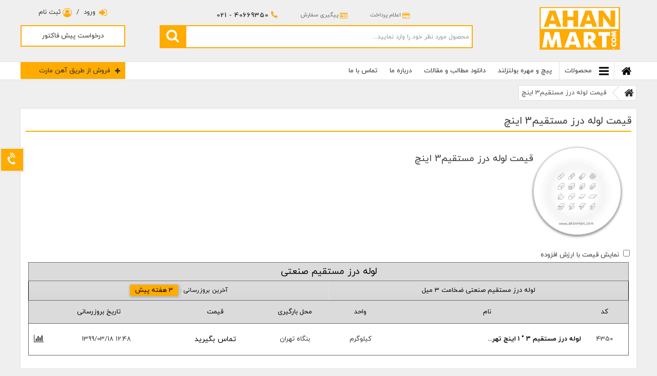

--- FILE ---
content_type: text/html; charset=UTF-8
request_url: https://www.ahanmart.com/fa/tag/1326/%D9%82%DB%8C%D9%85%D8%AA-%D9%84%D9%88%D9%84%D9%87-%D8%AF%D8%B1%D8%B2-%D9%85%D8%B3%D8%AA%D9%82%DB%8C%D9%853-%D8%A7%DB%8C%D9%86%DA%86
body_size: 14830
content:
<!DOCTYPE html>
<html lang="fa-IR">
<head>
    <title>قیمت لوله درز مستقیم3 اینچ</title>
    <meta name="description" content="">
    <meta name="keywords" content="قیمت میلگرد,قیمت ورق سیاه,قیمت ورق,قیمت ورق گالوانیزه,قیمت تیرآهن,قیمت پروفیل,قیمت نبشی,قیمت ناودانی,قیمت لوله,قیمت میلگرد آجدار,قیمت میلگرد ساده,قیمت ورق روغنی,لوله گاز خانگی,ورق سیاه برش خورده,ورق فولاد مبارکه,ورق فولاد کاویان,ورق اهواز,ورق اکسین,ورق گیلان,ورق گالوانیزه,میلگرد آجدار,میلگرد ساده,لوله,نبشی,تیرآهن,لوله و پروفیل,خرید لوله,لوله مانیسمان,لوله جدار چاه,لیست قیمت ورق سیاه,فروش ورق سیاه,لیست قیمت ورق روغنی,فروش عمده ورق کاویان,فروش عمده ورق گیلان,فروش عمده ورق اکسین,فروش عمده ورق مبارکه اصفهان,لوله گاز مانیسمان,قیمت ورق سرد,فروش ورق روغنی">
    <meta http-equiv="Content-Type" content="text/html;charset=utf-8"/>
    <meta content="width=device-width, initial-scale=1" name="viewport"/>
    <meta name="csrf-token" content="RGuRAOjl6kkdtYBvfM7pM4SQhg9lox3Pz8e5t6ba">
    <meta http-equiv="Content-Security-Policy" content="">
    
    <link rel="stylesheet" type="text/css" href="https://www.ahanmart.com/css/all.min.css?v=0.0004" media="all">
    <meta property="og:locale" content="fa_IR"/>
    <meta property="og:type" content="website"/>
    <meta property="og:title" content="قیمت لوله درز مستقیم3 اینچ"/>
    <meta property="og:description" content="..."/>
    <meta property="og:url" content="https://www.ahanmart.com/fa/tag/1326/%D9%82%DB%8C%D9%85%D8%AA-%D9%84%D9%88%D9%84%D9%87-%D8%AF%D8%B1%D8%B2-%D9%85%D8%B3%D8%AA%D9%82%DB%8C%D9%853-%D8%A7%DB%8C%D9%86%DA%86"/>
    <meta property="og:site_name" content="آهن مارت | بروزترین سامانه آهن آلات کشور قیمت لوله درز مستقیم3 اینچ"/>
    <meta property="og:image" content="https://www.ahanmart.com/image/noProductImage.png" />
    <link rel="apple-touch-icon" sizes="180x180" href="https://www.ahanmart.com/image/favicon/apple-touch-icon.png">
    <link rel="icon" type="image/png" sizes="32x32" href="https://www.ahanmart.com/image/favicon/favicon-32x32.png">
    <link rel="icon" type="image/png" sizes="16x16" href="https://www.ahanmart.com/image/favicon/favicon-16x16.png">
    <link rel="manifest" href="https://www.ahanmart.com/image/favicon/site.webmanifest">
    <link rel="mask-icon" href="https://www.ahanmart.com/image/favicon/safari-pinned-tab.svg" color="#5bbad5">
    <meta name="msapplication-TileColor" content="#ffffff">
    <meta name="theme-color" content="#ffffff">
        <meta name="author" content="iranEmart">
    <meta property="article:section" content="قیمت لوله درز مستقیم3 اینچ"/>
    <meta property="article:published_time" content="2019-02-09T18:02:35+00:00"/>
    <meta property="article:modified_time" content="2019-02-15T13:51:44+00:00"/>
    <meta property="og:updated_time" content="2019-02-15T13:51:44+00:00"/>
    
    <meta property="og:image:secure_url" content="https://www.ahanmart.com/image/noProductImage.png"/>
    <meta property="og:image:width" content="100"/>
    <meta property="og:image:height" content="100"/>
    <meta property="og:image:alt" content="قیمت لوله درز مستقیم3 اینچ"/>
    <link rel="canonical" href="https://www.ahanmart.com/fa/tag/1326/%D9%82%DB%8C%D9%85%D8%AA-%D9%84%D9%88%D9%84%D9%87-%D8%AF%D8%B1%D8%B2-%D9%85%D8%B3%D8%AA%D9%82%DB%8C%D9%853-%D8%A7%DB%8C%D9%86%DA%86"/>
    <link rel="stylesheet" type="text/css" href="https://www.ahanmart.com/css/category.min.css?v=0.0004" media="all">
    <link rel="stylesheet" type="text/css" href="https://www.ahanmart.com/css/article.min.css?v=0.0004" media="all">
</head>
<body>
<header>
    <div class="container">
        <div id="header_row">
          <a href="tel:+2156546533" class="tell_phone_responsive"><i class="fa fa-phone" aria-hidden="true"></i> 021 - 40669350</a>
            <div class="header_section_1 float ">
                <a href="https://www.ahanmart.com/fa"><img class="lazyload" data-src="https://www.ahanmart.com/image/logo.png" alt="بنگاه آهن مارت | فروش آهن آلات ، فروش ورق سیاه" width="220" height="90"/></a>
                <h1 class="website_name">بنگاه آهن مارت | فروش آهن آلات ، فروش ورق سیاه</h1>
            </div>
            <div class="header_section_2 float">
                <div class="btn_group_header">
                    
                    <a href="https://www.ahanmart.com/fa/CartToCart"><i class="fa fa-credit-card" aria-hidden="true"></i>اعلام پرداخت</a>
                    <a href="https://www.ahanmart.com/fa/TrackOrder"><i class="fa fa-id-card-o" aria-hidden="true"></i>پیگیری سفارش</a>
                    
                    <a href="tel:+2156546533" class="tell_phone">021 - 40669350<i class="fa fa-phone" aria-hidden="true"></i></a>
                    
                </div>
                
                <div class="search_form">
                    <form method="get" action="https://www.ahanmart.com/fa/search" autocomplete="off">
                        <div class="select_search float">
                            <select class="select" name="typeSearch" id="typeSearch">
                                <option value="product" >محصولات</option>
                            </select>
                        </div>
                        <div class="input_search float">
                            <input type="text" name="word" id="searchWord" value="" placeholder="محصول مورد نظر خود را وارد نمایید...">
                            <ul id="searchList"></ul>
                        </div>
                        <div class="button_search float">
                            <button type="submit" value="search" name="" aria-label="search"><i class="fa fa-search" aria-hidden="true"></i>
                            </button>
                        </div>
                    </form>
                </div>
            </div>
            <div class="header_section_3 float">
                <div class="login_register">
                                            <a class="login_key" href="https://www.ahanmart.com/fa/login">
                            <i class="fa fa-sign-in" aria-hidden="true"></i>ورود</a>
                        <span class="seprator">/</span>
                        <a class="register_key" href="https://www.ahanmart.com/fa/register/0">
                            <i class="fa fa-user-circle-o" aria-hidden="true"></i>
                            ثبت نام</a>
                                    </div>
                <div class="rfq_request">
                    <a href="https://www.ahanmart.com/fa/rfq">درخواست پیش فاکتور</a>
                </div>
            </div>
        </div>
    </div>
    <div class="nav_full">
        <div class="container">
            <div class="menu">
                <ul>
                    <li class="">
                        <a href="https://www.ahanmart.com/fa">
                            <img class="lazyload" data-src="https://www.ahanmart.com/image/home.png" alt="بنگاه آهن مارت | فروش آهن آلات ، فروش ورق سیاه" width="19" height="19"/>
                        </a>
                    </li>
                    <li class="has_sub_menu open">
                        <a href="#" id="a_category_menu">
                            <img class="category_icon lazyload" data-src="https://www.ahanmart.com/image/line.png"  alt="محصولات" width="19" height="19"/>
                            محصولات                        </a>
                        <ul class='categories' id='category_menu'><li class='sub_lvl_1'><a href='https://www.ahanmart.com/fa/category/44/ورق-گرم-سیاه'>ورق گرم سیاه</a><ul class='sub_menu_level_1'><li><a href='https://www.ahanmart.com/fa/category/45/ورق-گرم-سیاه/ورق-سیاه'>ورق سیاه</a></li><li><a href='https://www.ahanmart.com/fa/category/46/ورق-گرم-سیاه/ورق-سیاه-برش-خورده-ابعاد-سفارشی'>ورق سیاه برش خورده ابعاد سفارشی</a></li><li><a href='https://www.ahanmart.com/fa/category/68/ورق-گرم-سیاه/ورق-سیاه-a516'>ورق سیاه A516</a></li><li><a href='https://www.ahanmart.com/fa/category/47/ورق-گرم-سیاه/ورق-سیاه-st52'>ورق سیاه ST52</a></li><li><a href='https://www.ahanmart.com/fa/category/71/ورق-گرم-سیاه/ورق-آجدار'>ورق آجدار</a></li><li><a href='https://www.ahanmart.com/fa/category/49/ورق-گرم-سیاه/ورق-سیاه-a283'>ورق سیاه A283</a></li><li><a href='https://www.ahanmart.com/fa/category/50/ورق-گرم-سیاه/ورق-برش-خورده-a283-ابعاد-سفارشی'>ورق برش خورده A283 ابعاد سفارشی</a></li><li><a href='https://www.ahanmart.com/fa/category/48/ورق-گرم-سیاه/ورق-برش-خورده-st52-ابعاد-سفارشی'>ورق برش خورده ST52 ابعاد سفارشی</a></li><li><a href='https://www.ahanmart.com/fa/category/69/ورق-گرم-سیاه/ورق-برش-خورده-a516-ابعاد-سفارشی'>ورق برش خورده A516 ابعاد سفارشی</a></li><li><a href='https://www.ahanmart.com/fa/category/70/ورق-گرم-سیاه/ورق-ضد-سایش'>ورق ضد سایش</a></li><li><a href='https://www.ahanmart.com/fa/category/77/ورق-گرم-سیاه/انواع-تسمه'>انواع تسمه</a><ul class='sub_menu_level_2'><li><a href='https://www.ahanmart.com/fa/category/145/ورق-گرم-سیاه/انواع-تسمه/تسمه-فابریک'>تسمه فابریک</a></li><li><a href='https://www.ahanmart.com/fa/category/146/ورق-گرم-سیاه/انواع-تسمه/تسمه-ماشین-کاری'>تسمه ماشین کاری</a></li><li><a href='https://www.ahanmart.com/fa/category/147/ورق-گرم-سیاه/انواع-تسمه/تسمه-نورد-شده'>تسمه نورد شده</a></li><li><a href='https://www.ahanmart.com/fa/category/148/ورق-گرم-سیاه/انواع-تسمه/تسمه-ck45'>تسمه CK45</a></li><li><a href='https://www.ahanmart.com/fa/category/149/ورق-گرم-سیاه/انواع-تسمه/تسمه-st52'>تسمه ST52</a></li></ul></li><li><a href='https://www.ahanmart.com/fa/category/72/ورق-گرم-سیاه/ورق-اسید-شویی'>ورق اسید شویی</a></li><li><a href='https://www.ahanmart.com/fa/category/73/ورق-گرم-سیاه/ورق-آلیاژی-برش-خورده-ابعاد-سفارشی'>ورق آلیاژی برش خورده ابعاد سفارشی</a></li><li><a href='https://www.ahanmart.com/fa/category/74/ورق-گرم-سیاه/انواع-اسلب'>انواع اسلب</a></li></ul></li><li class='sub_lvl_1'><a href='https://www.ahanmart.com/fa/category/75/ورق-سرد-و-پوشش-دار'>ورق سرد و پوشش دار</a><ul class='sub_menu_level_1'><li><a href='https://www.ahanmart.com/fa/category/86/ورق-سرد-و-پوشش-دار/ورق-سرد-روغنی'>ورق سرد روغنی</a></li><li><a href='https://www.ahanmart.com/fa/category/84/ورق-سرد-و-پوشش-دار/ورق-گالوانیزه'>ورق گالوانیزه</a></li><li><a href='https://www.ahanmart.com/fa/category/85/ورق-سرد-و-پوشش-دار/ورق-رنگی'>ورق رنگی</a></li><li><a href='https://www.ahanmart.com/fa/category/76/ورق-سرد-و-پوشش-دار/ورق-استیل-و-مس-و-آلومینیوم'>ورق استیل و مس و آلومینیوم</a><ul class='sub_menu_level_2'><li><a href='https://www.ahanmart.com/fa/category/153/ورق-سرد-و-پوشش-دار/ورق-استیل-و-مس-و-آلومینیوم/ورق-مسی'>ورق مسی</a></li><li><a href='https://www.ahanmart.com/fa/category/154/ورق-سرد-و-پوشش-دار/ورق-استیل-و-مس-و-آلومینیوم/ورق-آلومینیوم'>ورق آلومینیوم</a></li><li><a href='https://www.ahanmart.com/fa/category/155/ورق-سرد-و-پوشش-دار/ورق-استیل-و-مس-و-آلومینیوم/ورق-آلومینیوم-آجدار'>ورق آلومینیوم آجدار</a></li><li><a href='https://www.ahanmart.com/fa/category/156/ورق-سرد-و-پوشش-دار/ورق-استیل-و-مس-و-آلومینیوم/ورق-آلومینیوم-رنگی'>ورق آلومینیوم رنگی</a></li><li><a href='https://www.ahanmart.com/fa/category/152/ورق-سرد-و-پوشش-دار/ورق-استیل-و-مس-و-آلومینیوم/ورق-استنلس-استیل-دکوراتیو'>ورق استنلس استیل دکوراتیو</a></li><li><a href='https://www.ahanmart.com/fa/category/151/ورق-سرد-و-پوشش-دار/ورق-استیل-و-مس-و-آلومینیوم/ورق-استنلس-استیل-صنعتی'>ورق استنلس استیل صنعتی</a></li></ul></li><li><a href='https://www.ahanmart.com/fa/category/87/ورق-سرد-و-پوشش-دار/ورق-قلع-اندود'>ورق قلع اندود</a></li><li><a href='https://www.ahanmart.com/fa/category/89/ورق-سرد-و-پوشش-دار/عرشه-فولادی-گالوانیزه'>عرشه فولادی ( گالوانیزه )</a></li><li><a href='https://www.ahanmart.com/fa/category/90/ورق-سرد-و-پوشش-دار/ساندویچ-پانل'>ساندویچ پانل</a></li><li><a href='https://www.ahanmart.com/fa/category/88/ورق-سرد-و-پوشش-دار/آلو-زینک'>آلو زینک</a></li><li><a href='https://www.ahanmart.com/fa/category/79/ورق-سرد-و-پوشش-دار/انواع-گریتینگ'>انواع گریتینگ</a></li></ul></li><li class='sub_lvl_1'><a href='https://www.ahanmart.com/fa/category/80/تیر-آهن-و-هاش'>تیر آهن و هاش</a><ul class='sub_menu_level_1'><li><a href='https://www.ahanmart.com/fa/category/91/تیر-آهن-و-هاش/تیر-آهن-معمولی-ipe'>تیر آهن معمولی ( IPE )</a></li><li><a href='https://www.ahanmart.com/fa/category/93/تیر-آهن-و-هاش/تیر-آهن-باریک-inp'>تیر آهن باریک  ( INP )</a></li><li><a href='https://www.ahanmart.com/fa/category/92/تیر-آهن-و-هاش/تیر-آهن-هاش-سنگین-heb'>تیر آهن هاش سنگین ( HEB )</a></li><li><a href='https://www.ahanmart.com/fa/category/94/تیر-آهن-و-هاش/تیر-آهن-هاش-سبک-hea'>تیر آهن هاش سبک ( HEA )</a></li><li><a href='https://www.ahanmart.com/fa/category/150/تیر-آهن-و-هاش/تیر-آهن-لانه-زنبوری'>تیر آهن لانه زنبوری</a></li></ul></li><li class='sub_lvl_1'><a href='https://www.ahanmart.com/fa/category/51/میلگرد'>میلگرد</a><ul class='sub_menu_level_1'><li><a href='https://www.ahanmart.com/fa/category/52/میلگرد/میلگرد-ساده'>میلگرد ساده</a></li><li><a href='https://www.ahanmart.com/fa/category/53/میلگرد/میلگرد-آجدار'>میلگرد آجدار</a></li><li><a href='https://www.ahanmart.com/fa/category/54/میلگرد/میلگرد-استنلس-استیل'>میلگرد استنلس استیل</a></li><li><a href='https://www.ahanmart.com/fa/category/55/میلگرد/میلگرد-ck45'>میلگرد CK45</a></li><li><a href='https://www.ahanmart.com/fa/category/59/میلگرد/بولت-و-مهره'>بولت و مهره</a></li><li><a href='https://www.ahanmart.com/fa/category/66/میلگرد/انواع-شمش'>انواع شمش</a></li></ul></li><li class='sub_lvl_1'><a href='https://www.ahanmart.com/fa/category/78/انواع-ریل-و-چهار-پهلو'>انواع ریل و چهار پهلو</a><ul class='sub_menu_level_1'><li><a href='https://www.ahanmart.com/fa/category/113/انواع-ریل-و-چهار-پهلو/چهار-پهلوی-نرمال'>چهار پهلوی نرمال</a></li><li><a href='https://www.ahanmart.com/fa/category/114/انواع-ریل-و-چهار-پهلو/چهار-پهلوی-ترانس'>چهار پهلوی ترانس</a></li><li><a href='https://www.ahanmart.com/fa/category/115/انواع-ریل-و-چهار-پهلو/چهار-پهلوی-آلیاژی'>چهار پهلوی آلیاژی</a></li><li><a href='https://www.ahanmart.com/fa/category/116/انواع-ریل-و-چهار-پهلو/چهار-پهلوی-ck45'>چهار پهلوی  CK45</a></li><li><a href='https://www.ahanmart.com/fa/category/117/انواع-ریل-و-چهار-پهلو/چهار-پهلوی-st52'>چهار پهلوی  ST52</a></li><li><a href='https://www.ahanmart.com/fa/category/95/انواع-ریل-و-چهار-پهلو/انواع-ریل'>انواع ریل</a></li></ul></li><li class='sub_lvl_1'><a href='https://www.ahanmart.com/fa/category/81/پروفیل-قوطی'>پروفیل ( قوطی )</a><ul class='sub_menu_level_1'><li><a href='https://www.ahanmart.com/fa/category/96/پروفیل-قوطی/انواع-پروفیل'>انواع پروفیل</a><ul class='sub_menu_level_2'><li><a href='https://www.ahanmart.com/fa/category/118/پروفیل-قوطی/انواع-پروفیل/پروفیل-ساختمانی'>پروفیل ساختمانی</a></li><li><a href='https://www.ahanmart.com/fa/category/119/پروفیل-قوطی/انواع-پروفیل/پروفیل-صنعتی'>پروفیل صنعتی</a></li><li><a href='https://www.ahanmart.com/fa/category/120/پروفیل-قوطی/انواع-پروفیل/پروفیل-گالوانیزه'>پروفیل گالوانیزه</a></li><li><a href='https://www.ahanmart.com/fa/category/121/پروفیل-قوطی/انواع-پروفیل/پروفیل-مبلی'>پروفیل مبلی</a></li></ul></li><li><a href='https://www.ahanmart.com/fa/category/97/پروفیل-قوطی/پروفیل-های-سفارشی'>پروفیل های سفارشی</a><ul class='sub_menu_level_2'><li><a href='https://www.ahanmart.com/fa/category/122/پروفیل-قوطی/پروفیل-های-سفارشی/پروفیل-z'>پروفیل Z</a></li><li><a href='https://www.ahanmart.com/fa/category/123/پروفیل-قوطی/پروفیل-های-سفارشی/پروفیل-u'>پروفیل U</a></li><li><a href='https://www.ahanmart.com/fa/category/157/پروفیل-قوطی/پروفیل-های-سفارشی/گارد-ریل'>گارد ریل</a></li></ul></li><li><a href='https://www.ahanmart.com/fa/category/98/پروفیل-قوطی/پروفیل-استیل-و-آلومینیوم'>پروفیل استیل و آلومینیوم</a><ul class='sub_menu_level_2'><li><a href='https://www.ahanmart.com/fa/category/124/پروفیل-قوطی/پروفیل-استیل-و-آلومینیوم/پروفیل-آلومینیوم'>پروفیل آلومینیوم</a></li><li><a href='https://www.ahanmart.com/fa/category/125/پروفیل-قوطی/پروفیل-استیل-و-آلومینیوم/پروفیل-استنلس-استیل-صنعتی'>پروفیل استنلس استیل صنعتی</a></li><li><a href='https://www.ahanmart.com/fa/category/126/پروفیل-قوطی/پروفیل-استیل-و-آلومینیوم/پروفیل-استنلس-استیل-دکوراتیو'>پروفیل استنلس استیل دکوراتیو</a></li></ul></li></ul></li><li class='sub_lvl_1'><a href='https://www.ahanmart.com/fa/category/83/لوله'>لوله</a><ul class='sub_menu_level_1'><li><a href='https://www.ahanmart.com/fa/category/103/لوله/لوله-درز-جوش'>لوله درز جوش</a><ul class='sub_menu_level_2'><li><a href='https://www.ahanmart.com/fa/category/136/لوله/لوله-درز-جوش/لوازم-داربست'>لوازم داربست</a></li><li><a href='https://www.ahanmart.com/fa/category/127/لوله/لوله-درز-جوش/لوله-درز-مستقیم'>لوله درز مستقیم</a></li><li><a href='https://www.ahanmart.com/fa/category/128/لوله/لوله-درز-جوش/لوله-درز-مستقیم-صنعتی'>لوله درز مستقیم صنعتی</a></li><li><a href='https://www.ahanmart.com/fa/category/129/لوله/لوله-درز-جوش/لوله-درز-مستقیم-تست-آب'>لوله درز مستقیم تست آب</a></li><li><a href='https://www.ahanmart.com/fa/category/130/لوله/لوله-درز-جوش/لوله-درز-مستقیم-گاز-خانگی'>لوله درز مستقیم گاز خانگی</a></li><li><a href='https://www.ahanmart.com/fa/category/131/لوله/لوله-درز-جوش/لوله-درز-مستقیم-گاز-صنعتی-api'>لوله درز مستقیم گاز  صنعتی API</a></li><li><a href='https://www.ahanmart.com/fa/category/133/لوله/لوله-درز-جوش/لوله-اسپیرال-سایز-بالا'>لوله اسپیرال ( سایز بالا )</a></li><li><a href='https://www.ahanmart.com/fa/category/132/لوله/لوله-درز-جوش/لوله-جدار-چاه'>لوله جدار چاه</a></li><li><a href='https://www.ahanmart.com/fa/category/135/لوله/لوله-درز-جوش/لوله-داربستی'>لوله داربستی</a></li></ul></li><li><a href='https://www.ahanmart.com/fa/category/104/لوله/لوله-بدون-درز'>لوله بدون درز</a><ul class='sub_menu_level_2'><li><a href='https://www.ahanmart.com/fa/category/137/لوله/لوله-بدون-درز/لوله-مانیسمان'>لوله مانیسمان</a></li><li><a href='https://www.ahanmart.com/fa/category/138/لوله/لوله-بدون-درز/لوله-مانیسمان-سبک'>لوله مانیسمان ( سبک )</a></li><li><a href='https://www.ahanmart.com/fa/category/139/لوله/لوله-بدون-درز/لوله-گوشتدار'>لوله گوشتدار</a></li></ul></li><li><a href='https://www.ahanmart.com/fa/category/105/لوله/لوله-استیل-و-مس-و-آلومینیوم'>لوله استیل و مس و آلومینیوم</a><ul class='sub_menu_level_2'><li><a href='https://www.ahanmart.com/fa/category/140/لوله/لوله-استیل-و-مس-و-آلومینیوم/لوله-آلومینیوم'>لوله آلومینیوم</a></li><li><a href='https://www.ahanmart.com/fa/category/141/لوله/لوله-استیل-و-مس-و-آلومینیوم/لوله-استنلس-استیل-صنعتی'>لوله استنلس استیل صنعتی</a></li><li><a href='https://www.ahanmart.com/fa/category/142/لوله/لوله-استیل-و-مس-و-آلومینیوم/لوله-استنلس-استیل-دکوراتیو'>لوله استنلس استیل دکوراتیو</a></li><li><a href='https://www.ahanmart.com/fa/category/143/لوله/لوله-استیل-و-مس-و-آلومینیوم/لوله-استنلس-استیل-صنایع-غذایی'>لوله استنلس استیل صنایع غذایی</a></li><li><a href='https://www.ahanmart.com/fa/category/144/لوله/لوله-استیل-و-مس-و-آلومینیوم/لوله-مسی'>لوله مسی</a></li></ul></li><li><a href='https://www.ahanmart.com/fa/category/106/لوله/لوله-گالوانیزه-و-پلی-اتیلن'>لوله گالوانیزه و پلی اتیلن</a><ul class='sub_menu_level_2'><li><a href='https://www.ahanmart.com/fa/category/107/لوله/لوله-گالوانیزه-و-پلی-اتیلن/لوله-گالوانیزه'>لوله گالوانیزه</a></li><li><a href='https://www.ahanmart.com/fa/category/108/لوله/لوله-گالوانیزه-و-پلی-اتیلن/لوله-پلی-اتیلن'>لوله پلی اتیلن</a></li></ul></li></ul></li><li class='sub_lvl_1'><a href='https://www.ahanmart.com/fa/category/82/نبشی'>نبشی</a><ul class='sub_menu_level_1'><li><a href='https://www.ahanmart.com/fa/category/99/نبشی/نبشی'>نبشی</a></li><li><a href='https://www.ahanmart.com/fa/category/101/نبشی/سپری'>سپری</a></li><li><a href='https://www.ahanmart.com/fa/category/102/نبشی/نبشی-استنلس-استیل'>نبشی استنلس استیل</a></li></ul></li><li class='sub_lvl_1'><a href='https://www.ahanmart.com/fa/category/100/ناودانی'>ناودانی</a><ul class='sub_menu_level_1'><li><a href='https://www.ahanmart.com/fa/category/112/ناودانی/ناودانی'>ناودانی</a></li><li><a href='https://www.ahanmart.com/fa/category/111/ناودانی/ناودانی-استنلس-استیل'>ناودانی استنلس استیل</a></li></ul></li><li class='sub_lvl_1'><a href='https://www.ahanmart.com/fa/category/56/محصولات-مفتولی'>محصولات مفتولی</a><ul class='sub_menu_level_1'><li><a href='https://www.ahanmart.com/fa/category/57/محصولات-مفتولی/مش'>مش</a></li><li><a href='https://www.ahanmart.com/fa/category/65/محصولات-مفتولی/توری'>توری</a></li><li><a href='https://www.ahanmart.com/fa/category/58/محصولات-مفتولی/رابیتس'>رابیتس</a></li><li><a href='https://www.ahanmart.com/fa/category/60/محصولات-مفتولی/زیگزاگ'>زیگزاگ</a></li><li><a href='https://www.ahanmart.com/fa/category/158/محصولات-مفتولی/الکترود-جوشکاری'>الکترود جوشکاری</a></li><li><a href='https://www.ahanmart.com/fa/category/61/محصولات-مفتولی/سیم-خاردار-حلقوی-سوزنی'>سیم خاردار حلقوی سوزنی</a></li><li><a href='https://www.ahanmart.com/fa/category/62/محصولات-مفتولی/سیم-خاردار-خطی-سوزنی'>سیم خاردار خطی سوزنی</a></li><li><a href='https://www.ahanmart.com/fa/category/63/محصولات-مفتولی/سیم-جوش-استنلس-استیل'>سیم جوش استنلس استیل</a></li><li><a href='https://www.ahanmart.com/fa/category/64/محصولات-مفتولی/سیم-مفتول-استنلس-استیل'>سیم مفتول استنلس استیل</a></li></ul></li><li class='sub_lvl_1'><a href='https://www.ahanmart.com/fa/category/67/انواع-ضایعات'>انواع ضایعات</a><ul class='sub_menu_level_1'><li><a href='https://www.ahanmart.com/fa/category/159/انواع-ضایعات/ضایعات-پرس-شده'>ضایعات پرس شده</a></li><li><a href='https://www.ahanmart.com/fa/category/160/انواع-ضایعات/ضایعات-پرس-نشده'>ضایعات پرس نشده</a></li></ul></li></ul>
                    </li>
                                            <li>
                            <a href="https://boltsland.com/fa"  target="_blank" >پیچ و مهره بولتزلند</a>
                        </li>
                                            <li>
                            <a href="https://ahanmart.com/fa/articles"  target="_self" >دانلود مطالب و مقالات</a>
                        </li>
                                            <li>
                            <a href="https://ahanmart.com/fa/about-us"  target="_blank" >درباره ما</a>
                        </li>
                                            <li>
                            <a href="https://ahanmart.com/fa/contact-us"  target="_self" >تماس با ما</a>
                        </li>
                    
                                            <li class="special">
                            <a href="https://www.ahanmart.com/fa/sales">
                                <i class="fa fa-plus" aria-hidden="true"></i>فروش از طریق آهن مارت                            </a>
                        </li>
                    
                </ul>
            </div>
        </div>
    </div>
    <div id="sidebar-toggle">
        <i class="fa fa-navicon"></i>
    </div>
    <nav id="sidebar">
        <div class="menu">
            <div class="login_register">
                                    <a class="login_key" href="https://www.ahanmart.com/fa/login"><i class="fa fa-sign-in" aria-hidden="true"></i>ورود</a>
                    <span class="seprator">/</span>
                    <a class="register_key" href="https://www.ahanmart.com/fa/register"><i class="fa fa-user-circle-o" aria-hidden="true"></i>ثبت نام</a>
                                <ul class="responsive_menu_link">
                    <li>
                        <a href="https://www.ahanmart.com/fa/TrackOrder"><i class="fa fa-id-card-o" aria-hidden="true"></i>پیگیری سفارش</a>
                    </li>
                    <li>
                        <a href="#"><i class="fa fa-heart-o" aria-hidden="true"></i>لیست قیمت روزانه</a>
                    </li>
                    <li>
                        <a href="https://www.ahanmart.com/fa/cart"><i class="fa fa-shopping-cart" aria-hidden="true"></i>
                          سبد خرید (<span id="card-counter">0</span>)
                        </a>
                    </li>
                    <li>
                        <a href="https://www.ahanmart.com/fa/rfq"><i class="fa fa-file-text" aria-hidden="true"></i>درخواست پیش فاکتور</a>
                    </li>
                </ul>
            </div>
        </div>
        <ul>
            <li class="">
                <a href="https://www.ahanmart.com/fa">صفحه اصلی</a>
            </li>
            <li class="has_sub_menu open">
                <ul>
                    <li class="has_sub_menu open">
                        <ul class='categories' id='category_menu'><li class='sub_lvl_1'><a href='https://www.ahanmart.com/fa/category/44/ورق-گرم-سیاه'>ورق گرم سیاه</a><ul class='sub_menu_level_1'><li><a href='https://www.ahanmart.com/fa/category/45/ورق-گرم-سیاه/ورق-سیاه'>ورق سیاه</a></li><li><a href='https://www.ahanmart.com/fa/category/46/ورق-گرم-سیاه/ورق-سیاه-برش-خورده-ابعاد-سفارشی'>ورق سیاه برش خورده ابعاد سفارشی</a></li><li><a href='https://www.ahanmart.com/fa/category/68/ورق-گرم-سیاه/ورق-سیاه-a516'>ورق سیاه A516</a></li><li><a href='https://www.ahanmart.com/fa/category/47/ورق-گرم-سیاه/ورق-سیاه-st52'>ورق سیاه ST52</a></li><li><a href='https://www.ahanmart.com/fa/category/71/ورق-گرم-سیاه/ورق-آجدار'>ورق آجدار</a></li><li><a href='https://www.ahanmart.com/fa/category/49/ورق-گرم-سیاه/ورق-سیاه-a283'>ورق سیاه A283</a></li><li><a href='https://www.ahanmart.com/fa/category/50/ورق-گرم-سیاه/ورق-برش-خورده-a283-ابعاد-سفارشی'>ورق برش خورده A283 ابعاد سفارشی</a></li><li><a href='https://www.ahanmart.com/fa/category/48/ورق-گرم-سیاه/ورق-برش-خورده-st52-ابعاد-سفارشی'>ورق برش خورده ST52 ابعاد سفارشی</a></li><li><a href='https://www.ahanmart.com/fa/category/69/ورق-گرم-سیاه/ورق-برش-خورده-a516-ابعاد-سفارشی'>ورق برش خورده A516 ابعاد سفارشی</a></li><li><a href='https://www.ahanmart.com/fa/category/70/ورق-گرم-سیاه/ورق-ضد-سایش'>ورق ضد سایش</a></li><li><a href='https://www.ahanmart.com/fa/category/77/ورق-گرم-سیاه/انواع-تسمه'>انواع تسمه</a><ul class='sub_menu_level_2'><li><a href='https://www.ahanmart.com/fa/category/145/ورق-گرم-سیاه/انواع-تسمه/تسمه-فابریک'>تسمه فابریک</a></li><li><a href='https://www.ahanmart.com/fa/category/146/ورق-گرم-سیاه/انواع-تسمه/تسمه-ماشین-کاری'>تسمه ماشین کاری</a></li><li><a href='https://www.ahanmart.com/fa/category/147/ورق-گرم-سیاه/انواع-تسمه/تسمه-نورد-شده'>تسمه نورد شده</a></li><li><a href='https://www.ahanmart.com/fa/category/148/ورق-گرم-سیاه/انواع-تسمه/تسمه-ck45'>تسمه CK45</a></li><li><a href='https://www.ahanmart.com/fa/category/149/ورق-گرم-سیاه/انواع-تسمه/تسمه-st52'>تسمه ST52</a></li></ul></li><li><a href='https://www.ahanmart.com/fa/category/72/ورق-گرم-سیاه/ورق-اسید-شویی'>ورق اسید شویی</a></li><li><a href='https://www.ahanmart.com/fa/category/73/ورق-گرم-سیاه/ورق-آلیاژی-برش-خورده-ابعاد-سفارشی'>ورق آلیاژی برش خورده ابعاد سفارشی</a></li><li><a href='https://www.ahanmart.com/fa/category/74/ورق-گرم-سیاه/انواع-اسلب'>انواع اسلب</a></li></ul></li><li class='sub_lvl_1'><a href='https://www.ahanmart.com/fa/category/75/ورق-سرد-و-پوشش-دار'>ورق سرد و پوشش دار</a><ul class='sub_menu_level_1'><li><a href='https://www.ahanmart.com/fa/category/86/ورق-سرد-و-پوشش-دار/ورق-سرد-روغنی'>ورق سرد روغنی</a></li><li><a href='https://www.ahanmart.com/fa/category/84/ورق-سرد-و-پوشش-دار/ورق-گالوانیزه'>ورق گالوانیزه</a></li><li><a href='https://www.ahanmart.com/fa/category/85/ورق-سرد-و-پوشش-دار/ورق-رنگی'>ورق رنگی</a></li><li><a href='https://www.ahanmart.com/fa/category/76/ورق-سرد-و-پوشش-دار/ورق-استیل-و-مس-و-آلومینیوم'>ورق استیل و مس و آلومینیوم</a><ul class='sub_menu_level_2'><li><a href='https://www.ahanmart.com/fa/category/153/ورق-سرد-و-پوشش-دار/ورق-استیل-و-مس-و-آلومینیوم/ورق-مسی'>ورق مسی</a></li><li><a href='https://www.ahanmart.com/fa/category/154/ورق-سرد-و-پوشش-دار/ورق-استیل-و-مس-و-آلومینیوم/ورق-آلومینیوم'>ورق آلومینیوم</a></li><li><a href='https://www.ahanmart.com/fa/category/155/ورق-سرد-و-پوشش-دار/ورق-استیل-و-مس-و-آلومینیوم/ورق-آلومینیوم-آجدار'>ورق آلومینیوم آجدار</a></li><li><a href='https://www.ahanmart.com/fa/category/156/ورق-سرد-و-پوشش-دار/ورق-استیل-و-مس-و-آلومینیوم/ورق-آلومینیوم-رنگی'>ورق آلومینیوم رنگی</a></li><li><a href='https://www.ahanmart.com/fa/category/152/ورق-سرد-و-پوشش-دار/ورق-استیل-و-مس-و-آلومینیوم/ورق-استنلس-استیل-دکوراتیو'>ورق استنلس استیل دکوراتیو</a></li><li><a href='https://www.ahanmart.com/fa/category/151/ورق-سرد-و-پوشش-دار/ورق-استیل-و-مس-و-آلومینیوم/ورق-استنلس-استیل-صنعتی'>ورق استنلس استیل صنعتی</a></li></ul></li><li><a href='https://www.ahanmart.com/fa/category/87/ورق-سرد-و-پوشش-دار/ورق-قلع-اندود'>ورق قلع اندود</a></li><li><a href='https://www.ahanmart.com/fa/category/89/ورق-سرد-و-پوشش-دار/عرشه-فولادی-گالوانیزه'>عرشه فولادی ( گالوانیزه )</a></li><li><a href='https://www.ahanmart.com/fa/category/90/ورق-سرد-و-پوشش-دار/ساندویچ-پانل'>ساندویچ پانل</a></li><li><a href='https://www.ahanmart.com/fa/category/88/ورق-سرد-و-پوشش-دار/آلو-زینک'>آلو زینک</a></li><li><a href='https://www.ahanmart.com/fa/category/79/ورق-سرد-و-پوشش-دار/انواع-گریتینگ'>انواع گریتینگ</a></li></ul></li><li class='sub_lvl_1'><a href='https://www.ahanmart.com/fa/category/80/تیر-آهن-و-هاش'>تیر آهن و هاش</a><ul class='sub_menu_level_1'><li><a href='https://www.ahanmart.com/fa/category/91/تیر-آهن-و-هاش/تیر-آهن-معمولی-ipe'>تیر آهن معمولی ( IPE )</a></li><li><a href='https://www.ahanmart.com/fa/category/93/تیر-آهن-و-هاش/تیر-آهن-باریک-inp'>تیر آهن باریک  ( INP )</a></li><li><a href='https://www.ahanmart.com/fa/category/92/تیر-آهن-و-هاش/تیر-آهن-هاش-سنگین-heb'>تیر آهن هاش سنگین ( HEB )</a></li><li><a href='https://www.ahanmart.com/fa/category/94/تیر-آهن-و-هاش/تیر-آهن-هاش-سبک-hea'>تیر آهن هاش سبک ( HEA )</a></li><li><a href='https://www.ahanmart.com/fa/category/150/تیر-آهن-و-هاش/تیر-آهن-لانه-زنبوری'>تیر آهن لانه زنبوری</a></li></ul></li><li class='sub_lvl_1'><a href='https://www.ahanmart.com/fa/category/51/میلگرد'>میلگرد</a><ul class='sub_menu_level_1'><li><a href='https://www.ahanmart.com/fa/category/52/میلگرد/میلگرد-ساده'>میلگرد ساده</a></li><li><a href='https://www.ahanmart.com/fa/category/53/میلگرد/میلگرد-آجدار'>میلگرد آجدار</a></li><li><a href='https://www.ahanmart.com/fa/category/54/میلگرد/میلگرد-استنلس-استیل'>میلگرد استنلس استیل</a></li><li><a href='https://www.ahanmart.com/fa/category/55/میلگرد/میلگرد-ck45'>میلگرد CK45</a></li><li><a href='https://www.ahanmart.com/fa/category/59/میلگرد/بولت-و-مهره'>بولت و مهره</a></li><li><a href='https://www.ahanmart.com/fa/category/66/میلگرد/انواع-شمش'>انواع شمش</a></li></ul></li><li class='sub_lvl_1'><a href='https://www.ahanmart.com/fa/category/78/انواع-ریل-و-چهار-پهلو'>انواع ریل و چهار پهلو</a><ul class='sub_menu_level_1'><li><a href='https://www.ahanmart.com/fa/category/113/انواع-ریل-و-چهار-پهلو/چهار-پهلوی-نرمال'>چهار پهلوی نرمال</a></li><li><a href='https://www.ahanmart.com/fa/category/114/انواع-ریل-و-چهار-پهلو/چهار-پهلوی-ترانس'>چهار پهلوی ترانس</a></li><li><a href='https://www.ahanmart.com/fa/category/115/انواع-ریل-و-چهار-پهلو/چهار-پهلوی-آلیاژی'>چهار پهلوی آلیاژی</a></li><li><a href='https://www.ahanmart.com/fa/category/116/انواع-ریل-و-چهار-پهلو/چهار-پهلوی-ck45'>چهار پهلوی  CK45</a></li><li><a href='https://www.ahanmart.com/fa/category/117/انواع-ریل-و-چهار-پهلو/چهار-پهلوی-st52'>چهار پهلوی  ST52</a></li><li><a href='https://www.ahanmart.com/fa/category/95/انواع-ریل-و-چهار-پهلو/انواع-ریل'>انواع ریل</a></li></ul></li><li class='sub_lvl_1'><a href='https://www.ahanmart.com/fa/category/81/پروفیل-قوطی'>پروفیل ( قوطی )</a><ul class='sub_menu_level_1'><li><a href='https://www.ahanmart.com/fa/category/96/پروفیل-قوطی/انواع-پروفیل'>انواع پروفیل</a><ul class='sub_menu_level_2'><li><a href='https://www.ahanmart.com/fa/category/118/پروفیل-قوطی/انواع-پروفیل/پروفیل-ساختمانی'>پروفیل ساختمانی</a></li><li><a href='https://www.ahanmart.com/fa/category/119/پروفیل-قوطی/انواع-پروفیل/پروفیل-صنعتی'>پروفیل صنعتی</a></li><li><a href='https://www.ahanmart.com/fa/category/120/پروفیل-قوطی/انواع-پروفیل/پروفیل-گالوانیزه'>پروفیل گالوانیزه</a></li><li><a href='https://www.ahanmart.com/fa/category/121/پروفیل-قوطی/انواع-پروفیل/پروفیل-مبلی'>پروفیل مبلی</a></li></ul></li><li><a href='https://www.ahanmart.com/fa/category/97/پروفیل-قوطی/پروفیل-های-سفارشی'>پروفیل های سفارشی</a><ul class='sub_menu_level_2'><li><a href='https://www.ahanmart.com/fa/category/122/پروفیل-قوطی/پروفیل-های-سفارشی/پروفیل-z'>پروفیل Z</a></li><li><a href='https://www.ahanmart.com/fa/category/123/پروفیل-قوطی/پروفیل-های-سفارشی/پروفیل-u'>پروفیل U</a></li><li><a href='https://www.ahanmart.com/fa/category/157/پروفیل-قوطی/پروفیل-های-سفارشی/گارد-ریل'>گارد ریل</a></li></ul></li><li><a href='https://www.ahanmart.com/fa/category/98/پروفیل-قوطی/پروفیل-استیل-و-آلومینیوم'>پروفیل استیل و آلومینیوم</a><ul class='sub_menu_level_2'><li><a href='https://www.ahanmart.com/fa/category/124/پروفیل-قوطی/پروفیل-استیل-و-آلومینیوم/پروفیل-آلومینیوم'>پروفیل آلومینیوم</a></li><li><a href='https://www.ahanmart.com/fa/category/125/پروفیل-قوطی/پروفیل-استیل-و-آلومینیوم/پروفیل-استنلس-استیل-صنعتی'>پروفیل استنلس استیل صنعتی</a></li><li><a href='https://www.ahanmart.com/fa/category/126/پروفیل-قوطی/پروفیل-استیل-و-آلومینیوم/پروفیل-استنلس-استیل-دکوراتیو'>پروفیل استنلس استیل دکوراتیو</a></li></ul></li></ul></li><li class='sub_lvl_1'><a href='https://www.ahanmart.com/fa/category/83/لوله'>لوله</a><ul class='sub_menu_level_1'><li><a href='https://www.ahanmart.com/fa/category/103/لوله/لوله-درز-جوش'>لوله درز جوش</a><ul class='sub_menu_level_2'><li><a href='https://www.ahanmart.com/fa/category/136/لوله/لوله-درز-جوش/لوازم-داربست'>لوازم داربست</a></li><li><a href='https://www.ahanmart.com/fa/category/127/لوله/لوله-درز-جوش/لوله-درز-مستقیم'>لوله درز مستقیم</a></li><li><a href='https://www.ahanmart.com/fa/category/128/لوله/لوله-درز-جوش/لوله-درز-مستقیم-صنعتی'>لوله درز مستقیم صنعتی</a></li><li><a href='https://www.ahanmart.com/fa/category/129/لوله/لوله-درز-جوش/لوله-درز-مستقیم-تست-آب'>لوله درز مستقیم تست آب</a></li><li><a href='https://www.ahanmart.com/fa/category/130/لوله/لوله-درز-جوش/لوله-درز-مستقیم-گاز-خانگی'>لوله درز مستقیم گاز خانگی</a></li><li><a href='https://www.ahanmart.com/fa/category/131/لوله/لوله-درز-جوش/لوله-درز-مستقیم-گاز-صنعتی-api'>لوله درز مستقیم گاز  صنعتی API</a></li><li><a href='https://www.ahanmart.com/fa/category/133/لوله/لوله-درز-جوش/لوله-اسپیرال-سایز-بالا'>لوله اسپیرال ( سایز بالا )</a></li><li><a href='https://www.ahanmart.com/fa/category/132/لوله/لوله-درز-جوش/لوله-جدار-چاه'>لوله جدار چاه</a></li><li><a href='https://www.ahanmart.com/fa/category/135/لوله/لوله-درز-جوش/لوله-داربستی'>لوله داربستی</a></li></ul></li><li><a href='https://www.ahanmart.com/fa/category/104/لوله/لوله-بدون-درز'>لوله بدون درز</a><ul class='sub_menu_level_2'><li><a href='https://www.ahanmart.com/fa/category/137/لوله/لوله-بدون-درز/لوله-مانیسمان'>لوله مانیسمان</a></li><li><a href='https://www.ahanmart.com/fa/category/138/لوله/لوله-بدون-درز/لوله-مانیسمان-سبک'>لوله مانیسمان ( سبک )</a></li><li><a href='https://www.ahanmart.com/fa/category/139/لوله/لوله-بدون-درز/لوله-گوشتدار'>لوله گوشتدار</a></li></ul></li><li><a href='https://www.ahanmart.com/fa/category/105/لوله/لوله-استیل-و-مس-و-آلومینیوم'>لوله استیل و مس و آلومینیوم</a><ul class='sub_menu_level_2'><li><a href='https://www.ahanmart.com/fa/category/140/لوله/لوله-استیل-و-مس-و-آلومینیوم/لوله-آلومینیوم'>لوله آلومینیوم</a></li><li><a href='https://www.ahanmart.com/fa/category/141/لوله/لوله-استیل-و-مس-و-آلومینیوم/لوله-استنلس-استیل-صنعتی'>لوله استنلس استیل صنعتی</a></li><li><a href='https://www.ahanmart.com/fa/category/142/لوله/لوله-استیل-و-مس-و-آلومینیوم/لوله-استنلس-استیل-دکوراتیو'>لوله استنلس استیل دکوراتیو</a></li><li><a href='https://www.ahanmart.com/fa/category/143/لوله/لوله-استیل-و-مس-و-آلومینیوم/لوله-استنلس-استیل-صنایع-غذایی'>لوله استنلس استیل صنایع غذایی</a></li><li><a href='https://www.ahanmart.com/fa/category/144/لوله/لوله-استیل-و-مس-و-آلومینیوم/لوله-مسی'>لوله مسی</a></li></ul></li><li><a href='https://www.ahanmart.com/fa/category/106/لوله/لوله-گالوانیزه-و-پلی-اتیلن'>لوله گالوانیزه و پلی اتیلن</a><ul class='sub_menu_level_2'><li><a href='https://www.ahanmart.com/fa/category/107/لوله/لوله-گالوانیزه-و-پلی-اتیلن/لوله-گالوانیزه'>لوله گالوانیزه</a></li><li><a href='https://www.ahanmart.com/fa/category/108/لوله/لوله-گالوانیزه-و-پلی-اتیلن/لوله-پلی-اتیلن'>لوله پلی اتیلن</a></li></ul></li></ul></li><li class='sub_lvl_1'><a href='https://www.ahanmart.com/fa/category/82/نبشی'>نبشی</a><ul class='sub_menu_level_1'><li><a href='https://www.ahanmart.com/fa/category/99/نبشی/نبشی'>نبشی</a></li><li><a href='https://www.ahanmart.com/fa/category/101/نبشی/سپری'>سپری</a></li><li><a href='https://www.ahanmart.com/fa/category/102/نبشی/نبشی-استنلس-استیل'>نبشی استنلس استیل</a></li></ul></li><li class='sub_lvl_1'><a href='https://www.ahanmart.com/fa/category/100/ناودانی'>ناودانی</a><ul class='sub_menu_level_1'><li><a href='https://www.ahanmart.com/fa/category/112/ناودانی/ناودانی'>ناودانی</a></li><li><a href='https://www.ahanmart.com/fa/category/111/ناودانی/ناودانی-استنلس-استیل'>ناودانی استنلس استیل</a></li></ul></li><li class='sub_lvl_1'><a href='https://www.ahanmart.com/fa/category/56/محصولات-مفتولی'>محصولات مفتولی</a><ul class='sub_menu_level_1'><li><a href='https://www.ahanmart.com/fa/category/57/محصولات-مفتولی/مش'>مش</a></li><li><a href='https://www.ahanmart.com/fa/category/65/محصولات-مفتولی/توری'>توری</a></li><li><a href='https://www.ahanmart.com/fa/category/58/محصولات-مفتولی/رابیتس'>رابیتس</a></li><li><a href='https://www.ahanmart.com/fa/category/60/محصولات-مفتولی/زیگزاگ'>زیگزاگ</a></li><li><a href='https://www.ahanmart.com/fa/category/158/محصولات-مفتولی/الکترود-جوشکاری'>الکترود جوشکاری</a></li><li><a href='https://www.ahanmart.com/fa/category/61/محصولات-مفتولی/سیم-خاردار-حلقوی-سوزنی'>سیم خاردار حلقوی سوزنی</a></li><li><a href='https://www.ahanmart.com/fa/category/62/محصولات-مفتولی/سیم-خاردار-خطی-سوزنی'>سیم خاردار خطی سوزنی</a></li><li><a href='https://www.ahanmart.com/fa/category/63/محصولات-مفتولی/سیم-جوش-استنلس-استیل'>سیم جوش استنلس استیل</a></li><li><a href='https://www.ahanmart.com/fa/category/64/محصولات-مفتولی/سیم-مفتول-استنلس-استیل'>سیم مفتول استنلس استیل</a></li></ul></li><li class='sub_lvl_1'><a href='https://www.ahanmart.com/fa/category/67/انواع-ضایعات'>انواع ضایعات</a><ul class='sub_menu_level_1'><li><a href='https://www.ahanmart.com/fa/category/159/انواع-ضایعات/ضایعات-پرس-شده'>ضایعات پرس شده</a></li><li><a href='https://www.ahanmart.com/fa/category/160/انواع-ضایعات/ضایعات-پرس-نشده'>ضایعات پرس نشده</a></li></ul></li></ul>
                    </li>
                                      <li>
                        <a href="https://boltsland.com/fa"  target="_blank" >پیچ و مهره بولتزلند</a>
                    </li>
                                        <li>
                        <a href="https://ahanmart.com/fa/articles"  target="_self" >دانلود مطالب و مقالات</a>
                    </li>
                                        <li>
                        <a href="https://ahanmart.com/fa/about-us"  target="_blank" >درباره ما</a>
                    </li>
                                        <li>
                        <a href="https://ahanmart.com/fa/contact-us"  target="_self" >تماس با ما</a>
                    </li>
                                        <li class="special">
                                                    <a href="https://www.ahanmart.com/fa/user/seller-request">
                                <i class="fa fa-plus" aria-hidden="true"></i>فروش از طریق آهن مارت                            </a>
                                            </li>
                </ul>
              </li>
                <div class="social">
                    <div class="social-icon facebook">
                        <a href="https://instagram.com/ahanmart"><i class="fa fa-instagram"></i></a>
                    </div>
                    <div class="social-icon twitter">
                        <a href=#><i class="fa fa-linkedin"></i></a>
                    </div>
                    <div class="social-icon instagram">
                        <a href="https://t.me/ahanmart"><i class="fa fa-telegram"></i></a>
                    </div>
                    <span class="copyright">Copyright © Ahanmart</span>
                </div>
              </ul>
    </nav>
</header>
    <div class="container">
        <div class="breadcrumb">
            <a href="https://www.ahanmart.com/fa" class="float" title="messages.MainPage">
                <i class="fa fa-home" aria-hidden="true"></i>
            </a>
            <a href="#" class="float active">قیمت لوله درز مستقیم3 اینچ</a>
        </div>
    </div>
    
        <div class="container">
        <div class="wrapper-inside articles_tag_page">
            <div class="title_articles_tag_page"><h1>قیمت لوله درز مستقیم3 اینچ </h1></div>
            <div class="tags_articles_box">
                <div class="tags_articles_box_right float">
                    <img src="https://www.ahanmart.com/image/noProductImage.png" alt="قیمت لوله درز مستقیم3 اینچ"/>
                </div>
                <div class="tags_articles_box_left float">
                    <div class="title_tag">
                        <h1>قیمت لوله درز مستقیم3 اینچ</h1>
                    </div>
                    <div class="description_tag">
                        
                    </div>
                </div>
            </div>

            
                            <div>
    <input id="showPriceWithTax" type="checkbox" onchange="showPriceWithTax()" checked=''>
    <label for="showPriceWithTax" >نمایش قیمت با ارزش افزوده</label>
</div>
            <div class="table_product_price">
            <div class="master_head_table">
                <h2>لوله درز مستقیم صنعتی</h2>
            </div>
            <div class="head_table_product_price">
                <div class="kind_of_product_sub_title float">
                    <h2>لوله درز مستقیم صنعتی ضخامت 3 میل </h2>
                </div>
                <div class="last_update_price float">
                    <span>آخرین بروزرسانی : </span>
                    <span class="background_update">3 هفته پیش</span>
                </div>
            </div>

            <div class="table_detail_products">
                <table>
                    <thead>
                    <tr>
                        <th scope="col" class="th_tr_01">کد</th>
                        <th scope="col" class="th_tr_02">نام</th>
                        
                        <th scope="col" class="th_tr_08">واحد</th>
                        <th scope="col" class="th_tr_08">محل بارگیری</th>
                        <th scope="col" class="th_tr_09">قیمت</th>
                        <th scope="col" class="th_tr_10">تاریخ بروزرسانی</th>
                    </tr>
                    </thead>
                    <tbody>
                                            <tr class="">
                            <td data-label="کد">4350</td>
                            <td data-label="نام" class="title_product_tooltip">
                                <a data-tooltip="لوله درز مستقیم 3 &quot; 1 اینچ تهران صنعتی 6 متری کارخانه" href="https://www.ahanmart.com/fa/product/565/%D9%84%D9%88%D9%84%D9%87-%D8%AF%D8%B1%D8%B2-%D9%85%D8%B3%D8%AA%D9%82%DB%8C%D9%85-3-1-%D8%A7%DB%8C%D9%86%DA%86-%D8%AA%D9%87%D8%B1%D8%A7%D9%86-%D8%B5%D9%86%D8%B9%D8%AA%DB%8C-6-%D9%85%D8%AA%D8%B1%DB%8C-%DA%A9%D8%A7%D8%B1%D8%AE%D8%A7%D9%86%D9%87" onload="limitedText()">لوله درز مستقیم 3 &quot; 1 اینچ تهران صنعتی 6 متری کارخانه</a>
                            </td>
                                                        <td data-label="واحد">کیلوگرم</td>
                            <td data-label="محل بارگیری">بنگاه تهران </td>
                            <td data-label="قیمت" class="price_table_details_product">
                                <span class="withOutTax">
                                                                            تماس بگیرید                                                                    </span>
                                <span class="withTax">
                                                                            تماس بگیرید                                                                    </span>

                            </td>
                            <td data-label="تاریخ بروزرسانی" class="chart_change">
                                <span class="update_span">12:48 1399/03/18 </span>
                                <span data-tooltip="نمودار تغییر قیمت">
                                    <i class="fa fa-bar-chart" aria-hidden="true" onclick="chartPrice(565);openChartModal();"></i>
                                </span>
                            </td>
                        </tr>
                                        </tbody>
                </table>
            </div>
        </div>
    

            
            
            
        </div>
    </div>
    </div>
<footer>
  <div class="before_footer">
  <div class="container">
    <div class="section_one_before_footer">
      <div class="about_ahanmart_platform float">
            <h2>بنگاه آهن مارت | قیمت آهن، قیمت میلگرد، قیمت ورق، قیمت تیرآهن، پروفیل، لوله، نبشی، ناودانی،  مستقیم از بورس کالا</h2>
            <div class="about_ahanmart_text">
                <p>بنگاه آهن مارت فروش&nbsp;اینترنتی و حضوری&nbsp;آهن آلات&nbsp;پلتفرم جامع انواع آهن آلات ایران&nbsp;همزمان عضو اتحادیه صنف بنگاه داران&nbsp;تهران&nbsp;، دارای اینماد اعتماد الکترونیکی و نماد ساماندهی کسب و کارهای اینترنتی می باشد و&nbsp;به عنوان یکی از جامع ترین فروشگاه های اینترنتی تخصصی در حوزه انواع آهن آلات&nbsp;ساختمانی و&nbsp;صنعتی ایران&nbsp;از سال 1398 ،&nbsp;با رسالت&nbsp; مشتری مداری&nbsp;و با رعایت ضمانت بازگشت وجه ، مرجوعی کالا ، تضمین اصالت محصول&nbsp;، تضمین وزن تحویلی باسکول و ارسال به موقع&nbsp;موفق به جلب اعتماد&nbsp;شرکتها و سازندگان محترم گردیده و در این مدت کوتاه به کامل ترین و متنوع ترین فروشگاه اینترنتی تخصصی در حوزه فروش <a href="https://ahanmart.com/fa/category/53/%D9%85%DB%8C%D9%84%DA%AF%D8%B1%D8%AF/%D9%85%DB%8C%D9%84%DA%AF%D8%B1%D8%AF-%D8%A2%D8%AC%D8%AF%D8%A7%D8%B1">میلگرد آجدار</a> ، <a href="https://ahanmart.com/fa/category/52/%D9%85%DB%8C%D9%84%DA%AF%D8%B1%D8%AF/%D9%85%DB%8C%D9%84%DA%AF%D8%B1%D8%AF-%D8%B3%D8%A7%D8%AF%D9%87">میلگرد ساده</a> ، <a href="https://ahanmart.com/fa/category/45/%D9%88%D8%B1%D9%82-%DA%AF%D8%B1%D9%85-%D8%B3%DB%8C%D8%A7%D9%87/%D9%88%D8%B1%D9%82-%D8%B3%DB%8C%D8%A7%D9%87">ورق سیاه رول برشی</a> و <a href="https://ahanmart.com/fa/category/45/%D9%88%D8%B1%D9%82-%DA%AF%D8%B1%D9%85-%D8%B3%DB%8C%D8%A7%D9%87/%D9%88%D8%B1%D9%82-%D8%B3%DB%8C%D8%A7%D9%87">ورق سیاه فابریک</a> ، <a href="https://ahanmart.com/fa/category/84/%D9%88%D8%B1%D9%82-%D8%B3%D8%B1%D8%AF-%D9%88-%D9%BE%D9%88%D8%B4%D8%B4-%D8%AF%D8%A7%D8%B1/%D9%88%D8%B1%D9%82-%DA%AF%D8%A7%D9%84%D9%88%D8%A7%D9%86%DB%8C%D8%B2%D9%87">ورق گالوانیزه</a> ، <a href="https://ahanmart.com/fa/category/85/%D9%88%D8%B1%D9%82-%D8%B3%D8%B1%D8%AF-%D9%88-%D9%BE%D9%88%D8%B4%D8%B4-%D8%AF%D8%A7%D8%B1/%D9%88%D8%B1%D9%82-%D8%B1%D9%86%DA%AF%DB%8C">ورق رنگی</a> ، <a href="https://ahanmart.com/fa/category/89/%D9%88%D8%B1%D9%82-%D8%B3%D8%B1%D8%AF-%D9%88-%D9%BE%D9%88%D8%B4%D8%B4-%D8%AF%D8%A7%D8%B1/%D8%B9%D8%B1%D8%B4%D9%87-%D9%81%D9%88%D9%84%D8%A7%D8%AF%DB%8C-%DA%AF%D8%A7%D9%84%D9%88%D8%A7%D9%86%DB%8C%D8%B2%D9%87">ورق عرشه فولادی</a>&nbsp;، <a href="https://ahanmart.com/fa/category/86/%D9%88%D8%B1%D9%82-%D8%B3%D8%B1%D8%AF-%D9%88-%D9%BE%D9%88%D8%B4%D8%B4-%D8%AF%D8%A7%D8%B1/%D9%88%D8%B1%D9%82-%D8%B3%D8%B1%D8%AF-%D8%B1%D9%88%D8%BA%D9%86%DB%8C">ورق روغنی</a> و ...&nbsp;&nbsp;تبدیل شده است . در شرایطی که قصد خرید محصولی را دارید ، تماس یا پیغام روی خط واتس اپ بنگاه ، شما را به کارشناس مربوطه متصل نموده و با خیال راحت&nbsp;به محصول و یا خدمات لازم شما را راهنمایی می نمایند.</p>

<p>آهن مارت همچنین&nbsp;با تامین&nbsp;انواع آهن آلات ساختمانی از جمله <a href="https://ahanmart.com/fa/category/101/%D9%86%D8%A8%D8%B4%DB%8C/%D8%B3%D9%BE%D8%B1%DB%8C">سپری</a> ، <a href="https://ahanmart.com/fa/category/112/%D9%86%D8%A7%D9%88%D8%AF%D8%A7%D9%86%DB%8C/%D9%86%D8%A7%D9%88%D8%AF%D8%A7%D9%86%DB%8C">ناودانی</a> ، <a href="https://ahanmart.com/fa/category/99/%D9%86%D8%A8%D8%B4%DB%8C/%D9%86%D8%A8%D8%B4%DB%8C">نبشی</a> ، <a href="https://ahanmart.com/fa/category/118/%D9%BE%D8%B1%D9%88%D9%81%DB%8C%D9%84-%D9%82%D9%88%D8%B7%DB%8C/%D8%A7%D9%86%D9%88%D8%A7%D8%B9-%D9%BE%D8%B1%D9%88%D9%81%DB%8C%D9%84/%D9%BE%D8%B1%D9%88%D9%81%DB%8C%D9%84-%D8%B3%D8%A7%D8%AE%D8%AA%D9%85%D8%A7%D9%86%DB%8C">پروفیل ساختمانی</a>&nbsp;، انواع <a href="https://ahanmart.com/fa/category/80/%D8%AA%DB%8C%D8%B1-%D8%A2%D9%87%D9%86-%D9%88-%D9%87%D8%A7%D8%B4">تیرآهن</a>&nbsp;، انواع <a href="https://ahanmart.com/fa/category/83/%D9%84%D9%88%D9%84%D9%87">لوله</a>&nbsp;و ...&nbsp;اقدام به فروش&nbsp;عرضه خدمات به قیمت روز و رقابتی به مشتریان محترم می باشد . در&nbsp;بنگاه آهن مارت شما مشتری محترم با خیال آسوده می توانید با سفارش انواع آهن آلات&nbsp;صنعتی از جمله <a href="https://ahanmart.com/fa/category/119/%D9%BE%D8%B1%D9%88%D9%81%DB%8C%D9%84-%D9%82%D9%88%D8%B7%DB%8C/%D8%A7%D9%86%D9%88%D8%A7%D8%B9-%D9%BE%D8%B1%D9%88%D9%81%DB%8C%D9%84/%D9%BE%D8%B1%D9%88%D9%81%DB%8C%D9%84-%D8%B5%D9%86%D8%B9%D8%AA%DB%8C">پروفیل صنعتی</a>&nbsp;، <a href="https://ahanmart.com/fa/category/122/%D9%BE%D8%B1%D9%88%D9%81%DB%8C%D9%84-%D9%82%D9%88%D8%B7%DB%8C/%D9%BE%D8%B1%D9%88%D9%81%DB%8C%D9%84-%D9%87%D8%A7%DB%8C-%D8%B3%D9%81%D8%A7%D8%B1%D8%B4%DB%8C/%D9%BE%D8%B1%D9%88%D9%81%DB%8C%D9%84-z">پروفیل زد Z</a> ، <a href="https://ahanmart.com/fa/category/135/%D9%84%D9%88%D9%84%D9%87/%D9%84%D9%88%D9%84%D9%87-%D8%AF%D8%B1%D8%B2-%D8%AC%D9%88%D8%B4/%D9%84%D9%88%D9%84%D9%87-%D8%AF%D8%A7%D8%B1%D8%A8%D8%B3%D8%AA%DB%8C">لوله داربستی</a> و<a href="https://ahanmart.com/fa/category/137/%D9%84%D9%88%D9%84%D9%87/%D9%84%D9%88%D9%84%D9%87-%D8%A8%D8%AF%D9%88%D9%86-%D8%AF%D8%B1%D8%B2/%D9%84%D9%88%D9%84%D9%87-%D9%85%D8%A7%D9%86%DB%8C%D8%B3%D9%85%D8%A7%D9%86"> لوله مانیسمان</a> و انواع<a href="https://ahanmart.com/fa/category/103/%D9%84%D9%88%D9%84%D9%87/%D9%84%D9%88%D9%84%D9%87-%D8%AF%D8%B1%D8%B2-%D8%AC%D9%88%D8%B4"> لوله های درزدار</a> و <a href="https://ahanmart.com/fa/category/104/%D9%84%D9%88%D9%84%D9%87/%D9%84%D9%88%D9%84%D9%87-%D8%A8%D8%AF%D9%88%D9%86-%D8%AF%D8%B1%D8%B2">لوله بدون درز</a>&nbsp;اقدام نمایید و در اولین فرصت کالای خریداری شده را دریافت نمایید . آهن مارت&nbsp;با امکان پرداخت واریز بانکی &nbsp;و نیز پرداخت در محل به شما این امکان را خواهد داد تا به راحتی و سهولت خرید خود را انجام دهید . هم چنین آهن مارت روزانه اقدام به درج لیست قیمت روزانه آهن آلات از جمله <a href="https://ahanmart.com/fa/category/53/%D9%85%DB%8C%D9%84%DA%AF%D8%B1%D8%AF/%D9%85%DB%8C%D9%84%DA%AF%D8%B1%D8%AF-%D8%A2%D8%AC%D8%AF%D8%A7%D8%B1">قیمت روز</a><a href="https://ahanmart.com/fa/category/86/%D9%88%D8%B1%D9%82-%D8%B3%D8%B1%D8%AF-%D9%88-%D9%BE%D9%88%D8%B4%D8%B4-%D8%AF%D8%A7%D8%B1/%D9%88%D8%B1%D9%82-%D8%B3%D8%B1%D8%AF-%D8%B1%D9%88%D8%BA%D9%86%DB%8C">&nbsp;ورق روغنی</a> ، <a href="https://ahanmart.com/fa/category/44/%D9%88%D8%B1%D9%82-%DA%AF%D8%B1%D9%85-%D8%B3%DB%8C%D8%A7%D9%87">قیمت روز ورق سیاه رول برشی</a> ، <a href="https://ahanmart.com/fa/category/44/%D9%88%D8%B1%D9%82-%DA%AF%D8%B1%D9%85-%D8%B3%DB%8C%D8%A7%D9%87">قیمت روز ورق سیاه فابریک</a> ، <a href="https://ahanmart.com/fa/category/45/%D9%88%D8%B1%D9%82-%DA%AF%D8%B1%D9%85-%D8%B3%DB%8C%D8%A7%D9%87/%D9%88%D8%B1%D9%82-%D8%B3%DB%8C%D8%A7%D9%87">قیمت روز ورق گیلان</a> ، <a href="https://ahanmart.com/fa/category/45/%D9%88%D8%B1%D9%82-%DA%AF%D8%B1%D9%85-%D8%B3%DB%8C%D8%A7%D9%87/%D9%88%D8%B1%D9%82-%D8%B3%DB%8C%D8%A7%D9%87">قیمت روز ورق مبارکه اصفهان</a> ، <a href="https://ahanmart.com/fa/category/45/%D9%88%D8%B1%D9%82-%DA%AF%D8%B1%D9%85-%D8%B3%DB%8C%D8%A7%D9%87/%D9%88%D8%B1%D9%82-%D8%B3%DB%8C%D8%A7%D9%87">قیمت روز ورق کاویان اهواز</a> ، <a href="https://ahanmart.com/fa/category/45/%D9%88%D8%B1%D9%82-%DA%AF%D8%B1%D9%85-%D8%B3%DB%8C%D8%A7%D9%87/%D9%88%D8%B1%D9%82-%D8%B3%DB%8C%D8%A7%D9%87">قیمت روز ورق اکسین</a> به قیمت رقابتی و با منظور کردن تخفیف ویژه جهت پروژهای صنعتی و کارگاهی نموده است .&nbsp;</p>

<p>&nbsp;شما می توانید جهت استعلام قیمت روز آهن آلات و تهیه انواع <a href="https://ahanmart.com/fa/category/51/%D9%85%DB%8C%D9%84%DA%AF%D8%B1%D8%AF">میلگرد</a> ، <a href="https://ahanmart.com/fa/category/44/%D9%88%D8%B1%D9%82-%DA%AF%D8%B1%D9%85-%D8%B3%DB%8C%D8%A7%D9%87">ورق سیاه</a> ، <a href="https://ahanmart.com/fa/category/86/%D9%88%D8%B1%D9%82-%D8%B3%D8%B1%D8%AF-%D9%88-%D9%BE%D9%88%D8%B4%D8%B4-%D8%AF%D8%A7%D8%B1/%D9%88%D8%B1%D9%82-%D8%B3%D8%B1%D8%AF-%D8%B1%D9%88%D8%BA%D9%86%DB%8C">ورق سرد روغنی</a> ، <a href="https://ahanmart.com/fa/category/84/%D9%88%D8%B1%D9%82-%D8%B3%D8%B1%D8%AF-%D9%88-%D9%BE%D9%88%D8%B4%D8%B4-%D8%AF%D8%A7%D8%B1/%D9%88%D8%B1%D9%82-%DA%AF%D8%A7%D9%84%D9%88%D8%A7%D9%86%DB%8C%D8%B2%D9%87">ورق گالوانیزه</a> و <a href="https://ahanmart.com/fa/category/85/%D9%88%D8%B1%D9%82-%D8%B3%D8%B1%D8%AF-%D9%88-%D9%BE%D9%88%D8%B4%D8%B4-%D8%AF%D8%A7%D8%B1/%D9%88%D8%B1%D9%82-%D8%B1%D9%86%DA%AF%DB%8C">ورق رنگی</a>&nbsp;از تجربه و تخصص ما در تهیه ، تامین و تجهیز پروژه های ساختمانی و صنعتی خود بهترین استفاده را نمایید .</p>
            </div>
        <span class="showMore_footer more" onclick="showMoreFooter()" less="نمایش کمتر" more="نمایش بیشتر">نمایش بیشتر</span>
     </div>
     <div class="symbol float">
       <a href="/" class="enamad_a" target="_blank" rel="noopener"><img class="lazyload" data-src=https://www.ahanmart.com/image/enamad-file.png width="105" height="136" target="_blank" alt="enamad" rel="noopener"></a>
       <a class="samandehi" rel="noopener" href="/"><img class="lazyload" data-src=https://www.ahanmart.com/image/samandehi.png width="105" height="136" alt="samandehi"/></a>
     </div>
    </div>
    <div class="section2_before_footer">
      <div class="partners_carousel_slider">
        <li>
          <a href="https://iranemart.com/" target="_blank">
            <img class="lazyload" data-src="https://www.ahanmart.com/image/iranemart_logo.png" width="220" height="90" alt="iranemart LOGO"/>
          </a>
        </li>
        <li>
          <a href="https://tapsiran.com/" target="_blank">
            <img class="lazyload" data-src="https://www.ahanmart.com/image/tapsiran_logo.png" width="220" height="90" alt="TAPSIRAN LOGO"/>
          </a>
        </li>
        <li>
          <a href="https://rabinabzar.com/" target="_blank">
            <img class="lazyload" data-src="https://www.ahanmart.com/image/rabinabzar-logo.png" width="220" height="90" alt="Tajhiz118 LOGO"/>
          </a>
        </li>
        <li>
          <a href="https://boltsland.com/" target="_blank">
            <img class="lazyload" data-src="https://www.ahanmart.com/image/boltsland_logo.png" width="220" height="90" alt="Boltsland LOGO"/>
          </a>
        </li>
      </div>
    </div>
  </div>
</div>
    <div class="container">
        <div class="footer">
                            <div class="footer_rows float">
                    <span>لینک  های آهن مارت</span>
                    <ul>
                                                    <li>
                                <a href="https://ahanmart.com/fa/contact-us"   target="_self" >تماس با ما</a>
                            </li>
                                                    <li>
                                <a href="https://ahanmart.com/fa/contact-us"   target="_self" >ثبت شکایات</a>
                            </li>
                                                    <li>
                                <a href="https://ahanmart.com/fa/content/%D9%85%D8%B1%D8%A7%D8%AD%D9%84-%D8%AE%D8%B1%DB%8C%D8%AF-%D8%A7%D8%B2-%D8%A2%D9%87%D9%86-%D9%85%D8%A7%D8%B1%D8%AA"   target="_self" >راهنمای کار با آهن مارت</a>
                            </li>
                                                    <li>
                                <a href="https://ahanmart.com/fa/articles"   target="_self" >مطالب و مقالات</a>
                            </li>
                                                    <li>
                                <a href="https://ahanmart.com/fa/rules"   target="_self" >قوانین و مقررات</a>
                            </li>
                                                    <li>
                                <a href="https://ahanmart.com/fa/TrackOrder"   target="_self" >پشتیبانی و پیگیری سفارشات</a>
                            </li>
                                                    <li>
                                <a href="https://ahanmart.com/fa/category/45/%D9%88%D8%B1%D9%82-%DA%AF%D8%B1%D9%85-%D8%B3%DB%8C%D8%A7%D9%87/%D9%88%D8%B1%D9%82-%D8%B3%DB%8C%D8%A7%D9%87"   target="_blank" >ورق سیاه</a>
                            </li>
                                                    <li>
                                <a href="https://ahanmart.com/fa/category/86/%D9%88%D8%B1%D9%82-%D8%B3%D8%B1%D8%AF-%D9%88-%D9%BE%D9%88%D8%B4%D8%B4-%D8%AF%D8%A7%D8%B1/%D9%88%D8%B1%D9%82-%D8%B3%D8%B1%D8%AF-%D8%B1%D9%88%D8%BA%D9%86%DB%8C"   target="_blank" >ورق روغنی</a>
                            </li>
                                            </ul>
                </div>
                                        <div class="footer_rows float">
                    <span>ویژه فروشندگان</span>
                    <ul>
                                                    <li>
                                <a href="https://www.rabinabzar.com/%D9%85%DB%8C%D9%86%DB%8C-%D9%81%D8%B1%D8%B2-%D8%B1%D9%88%D9%86%DB%8C%DA%A9%D8%B3"  target="_blank" >مینی فرز رونیکس</a>
                            </li>
                                                    <li>
                                <a href="https://www.rabinabzar.com/%D9%81%D8%B1%D8%B2-%D8%B1%D9%88%D9%86%DB%8C%DA%A9%D8%B3"  target="_blank" >فرز رونیکس</a>
                            </li>
                                                    <li>
                                <a href="https://www.rabinabzar.com/%D8%AF%D8%B1%DB%8C%D9%84-%D8%B4%D8%A7%D8%B1%DA%98%DB%8C-%D8%B1%D9%88%D9%86%DB%8C%DA%A9%D8%B3"  target="_blank" >دریل شارژی رونیکس</a>
                            </li>
                                                    <li>
                                <a href="https://www.rabinabzar.com/%D8%AE%D8%B1%DB%8C%D8%AF-%D8%AF%D8%B1%DB%8C%D9%84-%D8%B1%D9%88%D9%86%DB%8C%DA%A9%D8%B3"  target="_blank" >دریل رونیکس</a>
                            </li>
                                                    <li>
                                <a href="https://www.rabinabzar.com/category/25/%D8%A7%D8%A8%D8%B2%D8%A7%D8%B1-%D8%A8%D8%B1%D9%82%DB%8C-%D9%88-%D8%B4%D8%A7%D8%B1%DA%98%DB%8C/%D8%AF%D8%B1%DB%8C%D9%84/%D8%AF%D8%B1%DB%8C%D9%84-%D8%B4%D8%A7%D8%B1%DA%98%DB%8C"  target="_blank" >دریل شارژی</a>
                            </li>
                                                    <li>
                                <a href="https://www.ahanmart.com/fa/content/%D9%BE%D8%B1%D8%B3%D8%B4-%D9%87%D8%A7%DB%8C-%D9%85%D8%AA%D8%AF%D8%A7%D9%88%D9%84-%D9%81%D8%B1%D9%88%D8%B4%D9%86%D8%AF%DA%AF%D8%A7%D9%86"  target="_self" >پرسش های متداول فروشندگان</a>
                            </li>
                                                    <li>
                                <a href="https://ahanmart.com/fa/sales"  target="_self" >فروش از طریق آهن مارت</a>
                            </li>
                                                    <li>
                                <a href="https://ahanmart.com/fa/user/seller-request"  target="_self" >ثبت کسب و کار شما</a>
                            </li>
                                                    <li>
                                <a href="#"  target="_self" >نمونه قرارداد همکاری</a>
                            </li>
                                            </ul>
                </div>
                                        <div class="footer_rows float">
                    <span>ویژه خریداران</span>
                    <ul>
                                                    <li>
                                <a href="https://www.rabinabzar.com/search?typeSearch=product&amp;word=%D8%AF%D8%B3%D8%AA%DA%AF%D8%A7%D9%87+%D8%AC%D9%88%D8%B4+%D8%A2%D8%B1%D9%88%D8%A7&amp;search=search"  target="_blank" >دستگاه جوش آروا</a>
                            </li>
                                                    <li>
                                <a href="https://www.rabinabzar.com/category/25/%D8%A7%D8%A8%D8%B2%D8%A7%D8%B1-%D8%A8%D8%B1%D9%82%DB%8C-%D9%88-%D8%B4%D8%A7%D8%B1%DA%98%DB%8C/%D8%AF%D8%B1%DB%8C%D9%84/%D8%AF%D8%B1%DB%8C%D9%84-%D8%B4%D8%A7%D8%B1%DA%98%DB%8C"  target="_blank" >دریل شارژی</a>
                            </li>
                                                    <li>
                                <a href="https://www.ahanmart.com/fa/content/%D9%85%D8%B1%D8%A7%D8%AD%D9%84-%D8%AE%D8%B1%DB%8C%D8%AF-%D8%A7%D8%B2-%D8%A2%D9%87%D9%86-%D9%85%D8%A7%D8%B1%D8%AA"  target="_self" >مراحل خرید از آهن مارت</a>
                            </li>
                                                    <li>
                                <a href="https://www.ahanmart.com/fa/content/%D9%BE%D8%B1%D8%B3%D8%B4-%D9%87%D8%A7%DB%8C-%D9%85%D8%AA%D8%AF%D8%A7%D9%88%D9%84-%D8%AE%D8%B1%DB%8C%D8%AF%D8%A7%D8%B1%D8%A7%D9%86"  target="_self" >پرسش های متداول خریداران</a>
                            </li>
                                                    <li>
                                <a href="https://ahanmart.com/fa/wholesale"  target="_self" >خرید های عمده و سازمانی</a>
                            </li>
                                                    <li>
                                <a href="https://ahanmart.com/fa/guaranteed-authenticity-goods"  target="_self" >تضمین اصالت و سلامت بار</a>
                            </li>
                                                    <li>
                                <a href="https://ahanmart.com/rfq"  target="_self" >درخواست پیش فاکتور</a>
                            </li>
                                                    <li>
                                <a href="https://ahanmart.com/fa/money-back-guarantee"  target="_self" >ضمانت بازگشت وجه</a>
                            </li>
                                                    <li>
                                <a href="https://www.tapsiran.com/fa/category/34/%D8%AA%D8%AC%D9%87%DB%8C%D8%B2%D8%A7%D8%AA-%D8%AF%D8%B3%D8%AA%D8%B4%D9%88%DB%8C%DB%8C/%D8%AA%D9%88%D8%A7%D9%84%D8%AA-%D9%81%D8%B1%D9%86%DA%AF%DB%8C"  target="_blank" >توالت فرنگی</a>
                            </li>
                                            </ul>
                </div>
                                        <div class="footer_rows float">
                    <span>لینک های مفید</span>
                    <ul>
                                                    <li><a href="https://tapsiran.com/fa"  target="_blank" >شیرآلات بهداشتی تپس ایران</a></li>
                                                    <li><a href="https://iranemart.com/fa"  target="_blank" >شیمی ساختمان ایران ایمارت</a></li>
                                                    <li><a href="https://www.karaequip.com/"  target="_blank" >جوش و برش کارا تجهیز</a></li>
                                                    <li><a href="https://www.rabinabzar.com/search?typeSearch=product&amp;word=%DA%AF%D8%A7%D9%85+%D8%A7%D9%84%DA%A9%D8%AA%D8%B1%DB%8C%DA%A9&amp;search=search"  target="_blank" >نمایندگی گام الکتریک</a></li>
                                                    <li><a href="https://www.rabinabzar.com/fa"  target="_blank" >ابزارآلات رابین ابزار</a></li>
                                                    <li><a href="https://boltsland.com/fa"  target="_blank" >پیچ و مهره</a></li>
                                            </ul>
                </div>
                              <div class="footer_rows float">
                    <span>ما را دنبال کنید</span>

                    <ul class="social_networks">
                        <li class="float">
                            <a href="https://t.me/ahanmart" rel="noreferrer" aria-label="telegram social media"><i class="fa fa-telegram" aria-hidden="true"></i></a>
                        </li>
                        <li class="float">
                            <a href="#" rel="noreferrer" aria-label="facebook social media"><i class="fa fa-facebook-official" aria-hidden="true"></i></a>
                        </li>
                        <li class="float">
                            <a href="https://instagram.com/ahanmart" rel="noreferrer" aria-label="instagram social media"><i class="fa fa-instagram" aria-hidden="true"></i></a>
                        </li>
                        <li class="float">
                            <a href="#" rel="noreferrer" aria-label="twitter social media"><i class="fa fa-twitter" aria-hidden="true"></i></a>
                        </li>
                        <li class="float">
                            <a href="#" rel="noreferrer" aria-label="linkedin social media"><i class="fa fa-linkedin" aria-hidden="true"></i></a>
                        </li>
                    </ul>
                </div>
        </div>
    </div>
</footer>
<div class="copyright">
    <div class="container">
        <div class="copyright_right float">
            <p>کلیه حقوق این وب سایت برای آقای رضا اکبر قره باغ محفوظ است.</p>
        </div>
    </div>
</div>
<script>
!function(a,b){var c=b(a,a.document);a.lazySizes=c,"object"==typeof module&&module.exports&&(module.exports=c)}(window,function(a,b){"use strict";if(b.getElementsByClassName){var c,d,e=b.documentElement,f=a.Date,g=a.HTMLPictureElement,h="addEventListener",i="getAttribute",j=a[h],k=a.setTimeout,l=a.requestAnimationFrame||k,m=a.requestIdleCallback,n=/^picture$/i,o=["load","error","lazyincluded","_lazyloaded"],p={},q=Array.prototype.forEach,r=function(a,b){return p[b]||(p[b]=new RegExp("(\\s|^)"+b+"(\\s|$)")),p[b].test(a[i]("class")||"")&&p[b]},s=function(a,b){r(a,b)||a.setAttribute("class",(a[i]("class")||"").trim()+" "+b)},t=function(a,b){var c;(c=r(a,b))&&a.setAttribute("class",(a[i]("class")||"").replace(c," "))},u=function(a,b,c){var d=c?h:"removeEventListener";c&&u(a,b),o.forEach(function(c){a[d](c,b)})},v=function(a,d,e,f,g){var h=b.createEvent("CustomEvent");return e||(e={}),e.instance=c,h.initCustomEvent(d,!f,!g,e),a.dispatchEvent(h),h},w=function(b,c){var e;!g&&(e=a.picturefill||d.pf)?(c&&c.src&&!b[i]("srcset")&&b.setAttribute("srcset",c.src),e({reevaluate:!0,elements:[b]})):c&&c.src&&(b.src=c.src)},x=function(a,b){return(getComputedStyle(a,null)||{})[b]},y=function(a,b,c){for(c=c||a.offsetWidth;c<d.minSize&&b&&!a._lazysizesWidth;)c=b.offsetWidth,b=b.parentNode;return c},z=function(){var a,c,d=[],e=[],f=d,g=function(){var b=f;for(f=d.length?e:d,a=!0,c=!1;b.length;)b.shift()();a=!1},h=function(d,e){a&&!e?d.apply(this,arguments):(f.push(d),c||(c=!0,(b.hidden?k:l)(g)))};return h._lsFlush=g,h}(),A=function(a,b){return b?function(){z(a)}:function(){var b=this,c=arguments;z(function(){a.apply(b,c)})}},B=function(a){var b,c=0,e=d.throttleDelay,g=d.ricTimeout,h=function(){b=!1,c=f.now(),a()},i=m&&g>49?function(){m(h,{timeout:g}),g!==d.ricTimeout&&(g=d.ricTimeout)}:A(function(){k(h)},!0);return function(a){var d;(a=a===!0)&&(g=33),b||(b=!0,d=e-(f.now()-c),0>d&&(d=0),a||9>d?i():k(i,d))}},C=function(a){var b,c,d=99,e=function(){b=null,a()},g=function(){var a=f.now()-c;d>a?k(g,d-a):(m||e)(e)};return function(){c=f.now(),b||(b=k(g,d))}};!function(){var b,c={lazyClass:"lazyload",loadedClass:"lazyloaded",loadingClass:"lazyloading",preloadClass:"lazypreload",errorClass:"lazyerror",autosizesClass:"lazyautosizes",srcAttr:"data-src",srcsetAttr:"data-srcset",sizesAttr:"data-sizes",minSize:40,customMedia:{},init:!0,expFactor:1.5,hFac:.8,loadMode:2,loadHidden:!0,ricTimeout:0,throttleDelay:125};d=a.lazySizesConfig||a.lazysizesConfig||{};for(b in c)b in d||(d[b]=c[b]);a.lazySizesConfig=d,k(function(){d.init&&F()})}();var D=function(){var g,l,m,o,p,y,D,F,G,H,I,J,K,L,M=/^img$/i,N=/^iframe$/i,O="onscroll"in a&&!/(gle|ing)bot/.test(navigator.userAgent),P=0,Q=0,R=0,S=-1,T=function(a){R--,a&&a.target&&u(a.target,T),(!a||0>R||!a.target)&&(R=0)},U=function(a,c){var d,f=a,g="hidden"==x(b.body,"visibility")||"hidden"!=x(a.parentNode,"visibility")&&"hidden"!=x(a,"visibility");for(F-=c,I+=c,G-=c,H+=c;g&&(f=f.offsetParent)&&f!=b.body&&f!=e;)g=(x(f,"opacity")||1)>0,g&&"visible"!=x(f,"overflow")&&(d=f.getBoundingClientRect(),g=H>d.left&&G<d.right&&I>d.top-1&&F<d.bottom+1);return g},V=function(){var a,f,h,j,k,m,n,p,q,r=c.elements;if((o=d.loadMode)&&8>R&&(a=r.length)){f=0,S++,null==K&&("expand"in d||(d.expand=e.clientHeight>500&&e.clientWidth>500?500:370),J=d.expand,K=J*d.expFactor),K>Q&&1>R&&S>2&&o>2&&!b.hidden?(Q=K,S=0):Q=o>1&&S>1&&6>R?J:P;for(;a>f;f++)if(r[f]&&!r[f]._lazyRace)if(O)if((p=r[f][i]("data-expand"))&&(m=1*p)||(m=Q),q!==m&&(y=innerWidth+m*L,D=innerHeight+m,n=-1*m,q=m),h=r[f].getBoundingClientRect(),(I=h.bottom)>=n&&(F=h.top)<=D&&(H=h.right)>=n*L&&(G=h.left)<=y&&(I||H||G||F)&&(d.loadHidden||"hidden"!=x(r[f],"visibility"))&&(l&&3>R&&!p&&(3>o||4>S)||U(r[f],m))){if(ba(r[f]),k=!0,R>9)break}else!k&&l&&!j&&4>R&&4>S&&o>2&&(g[0]||d.preloadAfterLoad)&&(g[0]||!p&&(I||H||G||F||"auto"!=r[f][i](d.sizesAttr)))&&(j=g[0]||r[f]);else ba(r[f]);j&&!k&&ba(j)}},W=B(V),X=function(a){s(a.target,d.loadedClass),t(a.target,d.loadingClass),u(a.target,Z),v(a.target,"lazyloaded")},Y=A(X),Z=function(a){Y({target:a.target})},$=function(a,b){try{a.contentWindow.location.replace(b)}catch(c){a.src=b}},_=function(a){var b,c=a[i](d.srcsetAttr);(b=d.customMedia[a[i]("data-media")||a[i]("media")])&&a.setAttribute("media",b),c&&a.setAttribute("srcset",c)},aa=A(function(a,b,c,e,f){var g,h,j,l,o,p;(o=v(a,"lazybeforeunveil",b)).defaultPrevented||(e&&(c?s(a,d.autosizesClass):a.setAttribute("sizes",e)),h=a[i](d.srcsetAttr),g=a[i](d.srcAttr),f&&(j=a.parentNode,l=j&&n.test(j.nodeName||"")),p=b.firesLoad||"src"in a&&(h||g||l),o={target:a},p&&(u(a,T,!0),clearTimeout(m),m=k(T,2500),s(a,d.loadingClass),u(a,Z,!0)),l&&q.call(j.getElementsByTagName("source"),_),h?a.setAttribute("srcset",h):g&&!l&&(N.test(a.nodeName)?$(a,g):a.src=g),f&&(h||l)&&w(a,{src:g})),a._lazyRace&&delete a._lazyRace,t(a,d.lazyClass),z(function(){(!p||a.complete&&a.naturalWidth>1)&&(p?T(o):R--,X(o))},!0)}),ba=function(a){var b,c=M.test(a.nodeName),e=c&&(a[i](d.sizesAttr)||a[i]("sizes")),f="auto"==e;(!f&&l||!c||!a[i]("src")&&!a.srcset||a.complete||r(a,d.errorClass)||!r(a,d.lazyClass))&&(b=v(a,"lazyunveilread").detail,f&&E.updateElem(a,!0,a.offsetWidth),a._lazyRace=!0,R++,aa(a,b,f,e,c))},ca=function(){if(!l){if(f.now()-p<999)return void k(ca,999);var a=C(function(){d.loadMode=3,W()});l=!0,d.loadMode=3,W(),j("scroll",function(){3==d.loadMode&&(d.loadMode=2),a()},!0)}};return{_:function(){p=f.now(),c.elements=b.getElementsByClassName(d.lazyClass),g=b.getElementsByClassName(d.lazyClass+" "+d.preloadClass),L=d.hFac,j("scroll",W,!0),j("resize",W,!0),a.MutationObserver?new MutationObserver(W).observe(e,{childList:!0,subtree:!0,attributes:!0}):(e[h]("DOMNodeInserted",W,!0),e[h]("DOMAttrModified",W,!0),setInterval(W,999)),j("hashchange",W,!0),["focus","mouseover","click","load","transitionend","animationend","webkitAnimationEnd"].forEach(function(a){b[h](a,W,!0)}),/d$|^c/.test(b.readyState)?ca():(j("load",ca),b[h]("DOMContentLoaded",W),k(ca,2e4)),c.elements.length?(V(),z._lsFlush()):W()},checkElems:W,unveil:ba}}(),E=function(){var a,c=A(function(a,b,c,d){var e,f,g;if(a._lazysizesWidth=d,d+="px",a.setAttribute("sizes",d),n.test(b.nodeName||""))for(e=b.getElementsByTagName("source"),f=0,g=e.length;g>f;f++)e[f].setAttribute("sizes",d);c.detail.dataAttr||w(a,c.detail)}),e=function(a,b,d){var e,f=a.parentNode;f&&(d=y(a,f,d),e=v(a,"lazybeforesizes",{width:d,dataAttr:!!b}),e.defaultPrevented||(d=e.detail.width,d&&d!==a._lazysizesWidth&&c(a,f,e,d)))},f=function(){var b,c=a.length;if(c)for(b=0;c>b;b++)e(a[b])},g=C(f);return{_:function(){a=b.getElementsByClassName(d.autosizesClass),j("resize",g)},checkElems:g,updateElem:e}}(),F=function(){F.i||(F.i=!0,E._(),D._())};return c={cfg:d,autoSizer:E,loader:D,init:F,uP:w,aC:s,rC:t,hC:r,fire:v,gW:y,rAF:z}}});
</script>
<script src="https://www.ahanmart.com/js/jquery.min.js"></script>
<script src="https://www.ahanmart.com/js/template.js"></script>
<link rel="stylesheet" href="https://www.ahanmart.com/css/merged.min.css"/>

<script>
    $(document).mousemove(function(event){
        if ($(".enamad_a").attr('href') == '/') {
                  $(".enamad_a").attr("href","https://trustseal.enamad.ir/?id=133069&code=h7HvIS6xqZsddyrSGqrB");
                  $(".enamad_a").attr("referrerpolicy","origin");
        }
        if ($(".samandehi").attr('onclick') == undefined) {
              $(".samandehi").attr("onclick" , 'window.open("https://logo.samandehi.ir/Verify.aspx?id=171992&p=rfthjyoerfthpfvlpfvluiwk", "Popup","toolbar=no, scrollbars=no, location=no, statusbar=no, menubar=no, resizable=0, width=450, height=630, top=30")');
              $(".samandehi").removeAttr("href");
        }
    });

toastr.options = {
    "closeButton": true,
    "debug": false,
    "newestOnTop": true,
    "progressBar": true,
    "positionClass":   "toast-bottom-right"  ,
    "preventDuplicates": false,
    "showDuration": "100",
    "hideDuration": "100",
    "timeOut": "10000",
    "extendedTimeOut": "1000",
    "showEasing": "swing",
    "hideEasing": "linear",
    "showMethod": "show",
    "hideMethod": "hide",
    "rtl":     "true"  ,
};

//floating btn_group
$(function () {
  $(".slick-track").attr('aria-label' , 'Slider');
    $("footer").before(
        "<section class='floating_btn'>" +
        "<a class='support_floating inactive_floating' href='tel:+982156546533' aria-label='Support'>" +
        "<p> 021 - 40669350 </p>" +
        "</a>" +
        "</section>"
    );
});
// floating btn
$(document).ready(function () {
        if (window.matchMedia('(max-width: 1000px)').matches) {
                $(".floating_btn a").on('click',function () {
                      if ($(this).hasClass('inactive_floating')) {
                          $(this).removeClass('inactive_floating').addClass('active_floating');
                      }else{
                        $(this).removeClass('active_floating').addClass('inactive_floating');
                      }
                  }
                )
                $('body').on('click', function (e) {
                    if (!(e.target.closest('.floating_btn a'))) {
                        if ($('.floating_btn a').hasClass('active_floating')) {
                            $('.floating_btn a').removeClass('active_floating').addClass('inactive_floating');
                        }
                    }
                });
        } else {
              $(".floating_btn a").hover(function () {
                  $(this).addClass("active_floating").removeClass("inactive_floating")
              }, function () {
                  $(this).removeClass("active_floating").addClass("inactive_floating")
              })
        }
});

    //show product modal
    function show_product(id) {
        $.ajaxSetup({
            headers: {
                'X-CSRF-TOKEN': $('meta[name="csrf-token"]').attr('content')
            }
        });
        $.ajax({
            method: 'POST',
            url: "https://www.ahanmart.com/fa/site/product_select",
            data: {id: id,status:1},
            success: function (data) {
                $('#modal').html(data);
                $('#modal-container').removeAttr('class').addClass('button_key');
                $('body').addClass('modal-active');
            }
        });
    }
    //show product modal
    function details_product(id) {
        $.ajaxSetup({
            headers: {
                'X-CSRF-TOKEN': $('meta[name="csrf-token"]').attr('content')
            }
        });
        $.ajax({
            method: 'POST',
            url: "https://www.ahanmart.com/fa/site/product_select",
            data: {id: id,status:null},
            success: function (data) {
                $('#modal').html(data);
                $('#modal-container').removeAttr('class').addClass('button_key');
                $('body').addClass('modal-active');
            }
        });
    }
    // add a product to the cart
    function addToCart(id,number){
        if (number === undefined) {
            number = 1;
        }
        //  var product_number=$('#number_cart').val();
        $.ajaxSetup({
            headers: {
                'X-CSRF-TOKEN': $('meta[name="csrf-token"]').attr('content')
            }
        });
        $.ajax({
            url: "https://www.ahanmart.com/fa/addcart",
            data:{'id':id,number:number},
            type:"POST",
            success:function(data)
            {
                if(data[0]){
                    $("#card-counter").html(data[2]);
                    toastr.success("<p>" +  data[1] + "</p>"
                        + "<div class='notif_row'>"
                        + "<a href='https://www.ahanmart.com/fa/cart' class='basket_notif'> مشاهده سبد خرید و ثبت سفارش</a>"
                        + "<a href='javascript:void(0)' class='continue_notif'>ادامه سفارش</a>"
                        + "</div>");
                }else{
                    toastr.success("<p>" + data[1] + "</p>"
                        + "<div class='notif_row'>"
                        + "<a href='https://www.ahanmart.com/fa/cart' class='basket_notif'> مشاهده سبد خرید و ثبت سفارش</a>"
                        + "<a href='javascript:void(0)' class='continue_notif'>ادامه سفارش</a>"
                        + "</div>");
                }
            }
        });
    }
    // add specified number from product to the cart
    function addMultiToCart(id){
        var product_number=$('#number_cart'+id).val();
        addToCart(id,product_number);
    }
    //inline search function
    var typingTimer;                //timer identifier
    var doneTypingInterval = 500;  //time in ms, 5 second for example
    var $input = $('#searchWord');
    //on keyup, start the countdown
    $input.on('keyup', function () {
        clearTimeout(typingTimer);
        typingTimer = setTimeout(autocomplete, doneTypingInterval);
    });
    //on keydown, clear the countdown
    $input.on('keydown', function () {
        clearTimeout(typingTimer);
    });
    //user is "finished typing," do something
    function autocomplete() {
     //   var lang = $("html").attr('lang');
        var lang = "fa";
        var min_length = 3; // min caracters to display the autocomplete
        var keyword = $('#searchWord').val();
        var type= $('#typeSearch').val();
        var lastChar = keyword.substr(keyword.length - 1);
        if(lastChar != ' '){
            if (keyword.length > min_length) {
                $.ajaxSetup({
                    headers: {
                        'X-CSRF-TOKEN': $('meta[name="csrf-token"]').attr('content')
                    }});
                $.ajax({
                    url:"https://www.ahanmart.com/"+lang+"/suggestSearch",
                    data:'keyword='+keyword+'&type='+type,
                    type:"POST",
                    success:function(data){
                        $('#searchList').show();
                        $('#searchList').html(data);
                        if(data == ''){
                            $('#searchList').hide();
                        }
                    }
                });
            } else {
                $('#searchList').hide();
            }
        }
    }
    function plus() {
        var currentVal = parseInt($('input[name$=quantity]').val());
        if (!isNaN(currentVal)) {
            $('input[name=quantity]').val(currentVal + 1);
        } else {
            $('input[name=quantity]').val(0);
        }
    }
    function minus() {
        var currentVal = parseInt($('input[name=quantity]').val());
        var minBuy=$("#min-buy").val();
        if(currentVal > minBuy){
            if (!isNaN(currentVal) && currentVal > 0) {
                $('input[name=quantity]').val(currentVal - 1);
            } else {
                $('input[name=quantity]').val(0);
            }
        }else{
            toastr.warning('حداقل سفارش برای این محصول = '+minBuy+'');
        }
    }

    $( "#showPriceWithTax" ).prop( "checked", false );
    function showPriceWithTax(){
        checkBox = document.getElementById('showPriceWithTax');
        if(checkBox.checked) {
            $(".withTax").css('display','block');
            $(".withOutTax").css('display','none');
        }else{
            $(".withTax").css('display','none');
            $(".withOutTax").css('display','block');
        }

    }

</script>

    </body>
</html>


--- FILE ---
content_type: text/css
request_url: https://www.ahanmart.com/css/all.min.css?v=0.0004
body_size: 8071
content:
html,body,div,span,applet,object,iframe,h1,h2,h3,h4,h5,h6,p,blockquote,pre,a,abbr,acronym,address,big,cite,code,del,dfn,em,img,ins,kbd,q,s,samp,small,strike,strong,sub,sup,tt,var,b,u,i,center,dl,dt,dd,ol,ul,li,fieldset,form,label,legend,table,caption,tbody,tfoot,thead,tr,th,td,article,aside,canvas,details,embed,figure,figcaption,footer,header,hgroup,menu,nav,output,ruby,section,summary,time,mark,audio,video{font:inherit;font-size:100%;margin:0;padding:0;vertical-align:baseline;border:0;font-family:iranyekan}@font-face{font-family:iranyekan;font-style:normal;font-weight:bold;src:url('../fonts/eot/iranyekanwebboldfanum.eot');src:url('../fonts/eot/iranyekanwebboldfanum.eot?#iefix') format('embedded-opentype'),url('../fonts/woff/iranyekanwebboldfanum.woff') format('woff'),url('../fonts/ttf/iranyekanwebboldfanum.ttf') format('truetype')}@font-face{font-family:iranyekan;font-style:normal;font-weight:100;src:url('../fonts/eot/iranyekanwebthinfanum.eot');src:url('../fonts/eot/iranyekanwebthinfanum.eot?#iefix') format('embedded-opentype'),url('../fonts/woff/iranyekanwebthinfanum.woff') format('woff'),url('../fonts/ttf/iranyekanwebthinfanum.ttf') format('truetype')}@font-face{font-family:iranyekan;font-style:normal;font-weight:300;src:url('../fonts/eot/iranyekanweblightfanum.eot');src:url('../fonts/eot/iranyekanweblightfanum.eot?#iefix') format('embedded-opentype'),url('../fonts/woff/iranyekanweblightfanum.woff') format('woff'),url('../fonts/ttf/iranyekanweblightfanum.ttf') format('truetype')}@font-face{font-family:iranyekan;font-style:normal;font-weight:normal;src:url('../fonts/eot/iranyekanwebregularfanum.eot');src:url('../fonts/eot/iranyekanwebregularfanum.eot?#iefix') format('embedded-opentype'),url('../fonts/woff/iranyekanwebregularfanum.woff') format('woff'),url('../fonts/ttf/iranyekanwebregularfanum.ttf') format('truetype')}@font-face{font-family:iranyekan;font-style:normal;font-weight:500;src:url('../fonts/eot/iranyekanwebmediumfanum.eot');src:url('../fonts/eot/iranyekanwebmediumfanum.eot?#iefix') format('embedded-opentype'),url('../fonts/woff/iranyekanwebmediumfanum.woff') format('woff'),url('../fonts/ttf/iranyekanwebmediumfanum.ttf') format('truetype')}@font-face{font-family:iranyekan;font-style:normal;font-weight:800;src:url('../fonts/eot/iranyekanwebextraboldfanum.eot');src:url('../fonts/eot/iranyekanwebextraboldfanum.eot?#iefix') format('embedded-opentype'),url('../fonts/woff/iranyekanwebextraboldfanum.woff') format('woff'),url('../fonts/ttf/iranyekanwebextraboldfanum.ttf') format('truetype')}@font-face{font-family:iranyekan;font-style:normal;font-weight:900;src:url('../fonts/eot/iranyekanwebblackfanum.eot');src:url('../fonts/eot/iranyekanwebblackfanum.eot?#iefix') format('embedded-opentype'),url('../fonts/woff/iranyekanwebblackfanum.woff') format('woff'),url('../fonts/ttf/iranyekanwebblackfanum.ttf') format('truetype')}@font-face{font-family:iranyekan;font-style:normal;font-weight:950;src:url('../fonts/eot/iranyekanwebextrablackfanum.eot');src:url('../fonts/eot/iranyekanwebextrablackfanum.eot?#iefix') format('embedded-opentype'),url('../fonts/woff/iranyekanwebextrablackfanum.woff') format('woff'),url('../fonts/ttf/iranyekanwebextrablackfanum.ttf') format('truetype')}strong{font-weight:700}select:focus,option:focus,button:focus,input:focus{outline:0}select,option,button,input,textarea{font-family:iranyekan}a{text-decoration:none;color:#333;outline:0;font-family:iranyekan}a.disabled{pointer-events:none;cursor:default;background:#656565;box-shadow:1px 1px 1px 0 #2f2f2f;border:1px solid #565656}article,aside,details,figcaption,figure,footer,header,hgroup,menu,nav,section{display:block}body,html{font-size:13px;height:100%;background:#efefef;color:#383838;text-transform:capitalize;direction:rtl;font-family:iranyekan}*{-webkit-font-smoothing:antialiased;text-rendering:optimizeLegibility;-moz-osx-font-smoothing:grayscale;-moz-box-sizing:border-box;-webkit-box-sizing:border-box;box-sizing:border-box}.float{float:right}input{-webkit-transition:all .6s ease-out;-moz-transition:all .6s ease-out;-ms-transition:all .6s ease-out;-o-transition:all .6s ease-out;transition:all .6s ease-out}input:focus{-webkit-transition:all .6s ease-out;-moz-transition:all .6s ease-out;-ms-transition:all .6s ease-out;-o-transition:all .6s ease-out;transition:all .6s ease-out}.container{max-width:1200px;min-width:1200px;width:100%;display:block;margin:0 auto}img{max-width:100%}.wrapper-inside{overflow:hidden;min-height:500px;background:#fff;padding:10px;-webkit-box-shadow:0 0 2px 1px rgba(219,219,219,0.6);-moz-box-shadow:0 0 2px 1px rgba(219,219,219,0.6);box-shadow:0 0 2px 1px rgba(219,219,219,0.6)}.row{display:block}.row-zero{display:block}.row_space{height:20px;display:block;width:100%}.text_align{text-align:center}.row-zero:after{visibility:hidden;display:block;font-size:0;content:" ";clear:both;height:0}[class^=grid-]{padding-right:15px;padding-left:15px}[class^=grid-]:before{visibility:hidden;display:block;font-size:0;content:" ";clear:both;height:0}[class^=grid-]:after{visibility:hidden;display:block;font-size:0;content:" ";clear:both;height:0}.container_bg{background-repeat:no-repeat;width:100%;background-size:100% 100%;padding-bottom:5px;margin-top:10px}.grid-dp-1{width:5.55556%;padding-right:15px;padding-left:15px}.grid-dp-2{width:11.11111%;padding-right:15px;padding-left:15px}.grid-dp-3{width:16.66667%;padding-right:15px;padding-left:15px}.grid-dp-4{width:22.22222%;padding-right:15px;padding-left:15px}.grid-dp-5{width:27.77778%;padding-right:15px;padding-left:15px}.grid-dp-6{width:33.33333%;padding-right:15px;padding-left:15px}.grid-dp-7{width:38.88889%;padding-right:15px;padding-left:15px}.grid-dp-8,.product-info-wrapper{width:44.44444%;padding-right:15px;padding-left:15px}.grid-dp-9{width:50%;padding-right:15px;padding-left:15px}.grid-dp-10{width:55.55556%;padding-right:15px;padding-left:15px}.grid-dp-11{width:61.11111%;padding-right:15px;padding-left:15px}.grid-dp-12{width:66.66667%;padding-right:15px;padding-left:15px}.grid-dp-13{width:72.22222%;padding-right:15px;padding-left:15px}.grid-dp-14{width:77.77778%;padding-right:15px;padding-left:15px}.grid-dp-15{width:83.33333%;padding-right:15px;padding-left:15px}.grid-dp-16{width:88.88889%;padding-right:15px;padding-left:15px}.grid-dp-17{width:94.44444%;padding-right:15px;padding-left:15px}.grid-dp-18{width:100%;padding-right:15px;padding-left:15px}#header_row{height:120px;padding:10px 0}h1.website_name{color:transparent}.header_section_1{width:22%;box-sizing:border-box;overflow:hidden;height:100px}.header_section_2{width:61%;box-sizing:border-box}.header_section_3{width:17%;box-sizing:border-box;text-align:left}.btn_group_header{text-align:center;padding:10px 0}.btn_group_header i{vertical-align:middle;font-size:1.2em}.btn_group_header a{font-size:11px;color:#656565;margin:0 20px}.btn_group_header a.tell_phone{direction:ltr;color:#171717;font-size:1em;text-shadow:1px 1px 1px #c7c7c7;letter-spacing:1px;display:inline-flex;vertical-align:middle}.btn_group_header a.tell_phone i{margin-left:5px}.btn_group_header a i{color:#ffab00;margin-left:3px}.btn_group_header a:hover{color:#333}.search_form{width:85%;text-align:center;margin:0 auto}.login_key i{padding-left:7px}ul#searchList{position:absolute;background:#fff;list-style-type:none;width:100%;z-index:2;text-align:right;margin-top:-1px;box-shadow:0 1px 1px 0 #a29aa2;display:none}ul#searchList li{padding:5px}ul#searchList li a{color:#000}ul#searchList li a span{color:#ffab00;font-weight:700}ul#searchList li.last_row{padding:0;height:5px;display:block;overflow:hidden;border-bottom:1px dashed #ffab00;margin-bottom:5px}.search_form form{width:100%;display:inline-block;margin:0 auto}.input_search{width:90%;position:relative}.select_search select{height:45px;padding:0;margin:0;padding-right:5px;border:1px solid #ffab00;border-top:2px solid #ffab00;border-right:2px solid #ffab00;border-left:2px solid #ffab00}.padding_left5{padding-left:5px!important}.input_search input{width:100%;padding:0;margin:0;padding-right:5px;border:2px solid #ffab00;height:45px}.input_search input::placeholder{color:#656565;opacity:.7;font-size:.9em}.input_search input:-ms-input-placeholder{color:#656565;opacity:.7;font-size:.9em}.input_search input::-ms-input-placeholder{color:#ffab00;opacity:.7;font-size:.9em}.button_search{min-width:50px;width:10%;max-width:50px;box-shadow:0 1px #ffab00}.button_search button{height:44px;padding:0;margin:0;border:1px solid #ffab00;width:100%;cursor:pointer;background:#ffab00;border-left:2px solid #ffab00;border-right:2px solid #ffab00;border-top:2px solid #ffab00;-webkit-transition:all .2s ease-in-out;-moz-transition:all .2s ease-in-out;-ms-transition:all .2s ease-in-out;-o-transition:all .2s ease-in-out}.button_search button i{font-size:2em;color:#fff}.button_search button:hover{background:#ffab00;color:#fff;border:1px solid #ffab00;border-left:2px solid #ffab00;border-right:2px solid #ffab00;border-top:2px solid #ffab00;-webkit-transition:all .2s ease-in-out;-moz-transition:all .2s ease-in-out;-ms-transition:all .2s ease-in-out;-o-transition:all .2s ease-in-out}.button_search button:hover i{color:#fff}.select_search{width:15%;box-shadow:0 1px #ffab00;display:none}.select_search select{width:100%}.login_register{padding:5px;margin-bottom:10px;text-align:center}.login_register i{vertical-align:middle;font-size:1.4em;color:#ffab00}.login_register{padding:5px;margin-bottom:10px;text-align:center}.user_panel_login{margin:0 auto;display:block;cursor:pointer;position:relative;text-align:right}ul.user_menu{list-style-type:none;border:1px solid #ffab00;z-index:1;position:absolute;right:-31px;width:230px;background:#ffff;top:30px;-webkit-box-shadow:0 1px 1px 0 rgba(0,0,0,0.47);-moz-box-shadow:0 1px 1px 0 rgba(0,0,0,0.47);box-shadow:0 1px 1px 0 rgba(0,0,0,0.47)}.user_menu li.wellcome_message{background:#ffab00}.user_menu li.wellcome_message a{color:#000;font-size:.7em;padding:10px 0;text-align:center;width:100%;display:block}.user_menu li.wellcome_message a:hover{background:#ffab00;padding:10px 0}.user_menu li.exit{text-align:center}.user_menu li.exit a{background:#ffab00;color:#000}.user_menu li.exit a i{color:#000;transform:rotate(180deg);padding-right:5px}.user_menu li.exit a:hover{background:#ffab00;padding-right:5px}ul.user_menu li a{padding:5px;width:100%;display:block;font-size:.9em;-webkit-transition:all .3s ease-in-out;-moz-transition:all .3s ease-in-out;-ms-transition:all .3s ease-in-out;-o-transition:all .3s ease-in-out}ul.user_menu li a:hover{background:#ffab00;color:#000;padding-right:10px;-webkit-transition:all .3s ease-in-out;-moz-transition:all .3s ease-in-out;-ms-transition:all .3s ease-in-out;-o-transition:all .3s ease-in-out}.user_menu li.wellcome_message{font-size:1em}.user_menu:before{content:"";position:absolute;top:-8px;left:50%;right:50%;border-bottom:8px solid #ffab00;border-left:8px solid transparent;border-right:8px solid transparent;margin-left:-8px}.active_user_menu{display:block;transform:scale(1);-webkit-transition:all .3s ease;-moz-transition:all .3s ease;-ms-transition:all .3s ease;-o-transition:all .3s ease}.inactive_user_menu{transform:scale(0);-webkit-transition:all .3s ease;-moz-transition:all .3s ease;-ms-transition:all .3s ease;-o-transition:all .3s ease}.inline_block{display:inline-block}.seprator{padding:0 5px}.rfq_request{display:inline-flex;width:100%}.rfq_request a{border:2px solid #ffab00;padding:10px 25px;background:#fff;width:100%;text-align:center;-webkit-transition:all .2s ease-in-out;-moz-transition:all .2s ease-in-out;-ms-transition:all .2s ease-in-out;-o-transition:all .2s ease-in-out}.rfq_request a:hover{border:2px solid #ffab00;padding:10px 25px;background:#ffab00;color:#333;-webkit-transition:all .2s ease-in-out;-moz-transition:all .2s ease-in-out;-ms-transition:all .2s ease-in-out;-o-transition:all .2s ease-in-out}.home_page{display:block;overflow:hidden}.nav_full{width:100%;border-top:1px solid #e1e1e1e1;border-bottom:1px solid #e1e1e1;background:#fff}.nav_full .menu ul#category_menu:before{content:"";position:absolute;top:-10px;right:55px;border-bottom:10px solid #d1d1d1;border-left:10px solid transparent;border-right:10px solid transparent}.nav_full .menu ul{list-style-type:none}.nav_full .menu ul li.special{float:left}.nav_full .menu ul li.special a{background:#ffab00;color:#2d2d2d;float:left;width:204px;-webkit-transition:all .2s ease-in-out;-moz-transition:all .2s ease-in-out;-ms-transition:all .2s ease-in-out;-o-transition:all .2s ease-in-out}li.special_disable a{background:#b5b5b5;color:#fff;float:left;width:204px;-webkit-transition:all .2s ease-in-out;-moz-transition:all .2s ease-in-out;-ms-transition:all .2s ease-in-out;-o-transition:all .2s ease-in-out}li.special_disable a i{padding-left:10px}li.special_disable a:hover{background:#b5b5b5!important}.nav_full .menu ul li.special a:hover{background:#ffab00;color:#000;-webkit-transition:all .2s ease-in-out;-moz-transition:all .2s ease-in-out;-ms-transition:all .2s ease-in-out;-o-transition:all .2s ease-in-out}.nav_full .menu ul li.special a i{vertical-align:middle;padding-left:10px}.nav_full .menu ul li{display:inline-block}.nav_full .menu ul li a{padding:7.5px 10px;text-align:right;margin:0 auto;display:block}.nav_full .menu ul li a img{width:19px;vertical-align:middle}.nav_full .menu>ul>li>a:hover{background:#ffab00}.nav_full .menu ul#category_menu{border-top:0;display:none}.home .nav_full .menu ul#category_menu{display:block}.nav_full .menu .has_sub_menu{position:relative}.nav_full .menu .has_sub_menu ul{position:absolute;width:251px;background:#fff;right:-45px;top:50px;z-index:2;z-index:100;background:#fff;box-shadow:0 0 2px 1px #e1e1e1;border-radius:5px}li.has_sub_menu.open{border:1px solid #e1e1e1;background:#fff;border-bottom:0;border-top:0}.nav_full .menu .has_sub_menu ul li{display:block;position:relative}.nav_full .menu .has_sub_menu>ul>li>a{display:block;position:relative;font-size:1em;padding:13.1px 5px;color:#000;border-bottom:1px solid #f3f3f3;border-right:2px solid #fff}.nav_full .menu .has_sub_menu ul li a:hover{border-right:2px solid #ffab00;text-align:right}.nav_full .menu .has_sub_menu ul ul{top:0;right:251px}.sub_menu_level_1 li:first-child{border-top:none!important}.sub_menu_level_1 li:first-child{border-bottom:none!important}.categories li.sub_lvl_1 .sub_menu_level_1{display:none}.categories li.sub_lvl_1.activelvl1 .sub_menu_level_1{display:block}.categories li.sub_lvl_1 .sub_menu_level_1 .sub_menu_level_2{display:none}.categories li.sub_lvl_1 .sub_menu_level_1 .activelvl2 .sub_menu_level_2{display:block}.categories li.sub_lvl_1 .sub_menu_level_1 .sub_menu_level_2 .sub_menu_level_3{display:none}.categories li.sub_lvl_1 .sub_menu_level_1 .sub_menu_level_2 .activelvl3 .sub_menu_level_3{display:block;border-left:1px solid #e1e1e1}.activelvl1.arrow>a:after,.activelvl2.arrow>a:after,.activelvl3.arrow>a:after{color:#333}.activelvl2.arrow>a:after,.activelvl3.arrow>a:after{top:10px}.arrow>a:after{color:#ffab00;font:normal normal normal 1.2rem/1 FontAwesome;vertical-align:middle;position:absolute;top:15px;padding-left:3px;left:5px;content:"\f104"}.category_icon{margin-left:10px}.product_box .price_product{padding:5px 0}.product_box .price_product span{font-size:1.2em;color:#212121}.product_home_page .product_box .off_price_product{height:20px;overflow:hidden;display:block}.product_home_page .product_box .off_price_product span,.search-list-wrapper .product_box .off_price_product span{text-decoration:line-through;color:#868686}.product_home_page .product_box .product_link_index{position:relative;display:block;opacity:.99;overflow:hidden;padding-top:25px}.percent_discount{position:absolute;top:25px;background:#ffab00;left:38px;color:#fff;text-align:center;border:0;transition:all .2s cubic-bezier(0.25,0.46,0.45,0.94) 0s;-webkit-transition:all .2s cubic-bezier(0.25,0.46,0.45,0.94) 0s;-moz-transition:all .2s cubic-bezier(0.25,0.46,0.45,0.94) 0s;width:40px}.percent_discount::before{border-color:#ffab00 transparent transparent #ffab00;border-style:solid;border-width:4px;bottom:-8px;content:"";left:0;position:absolute}.product_header{overflow:hidden;text-align:center;margin-bottom:20px}.product_header .product_header_left{width:50%;text-align:left}.product_header .product_header_right{width:50%;text-align:right}.product_header .product_header_right h4{font-size:1.3em;font-weight:700;display:inline-block;border-bottom:3px solid #ffab00;padding-bottom:5px;padding-right:5px;padding-left:5px}.product_header .product_header_left .show_all:after{display:inline-block;font:normal normal normal 15px/1 FontAwesome;font-size:inherit;text-rendering:auto;-webkit-font-smoothing:antialiased;padding-right:10px;content:"\f104"}.product_header .product_header_left .show_all{border:1px solid #a5a5a5;padding:5px 10px;display:inline-block;transition:.4s;background:#fff}.product_header .product_header_left .show_all:hover{border:1px solid #ffab00;background:#ffab00;color:white;padding-left:20px;transition:.4s}.product_header .product_header_left .show_all:hover:after{transition:.4s;content:"\f100"}.container .title{color:#1a1a1a;text-align:center;margin-bottom:10px}.product_box{position:relative;overflow:hidden}.product_box .content-overlay{position:absolute;height:100%;width:100%;left:0;top:0;bottom:0;right:0;opacity:0;-webkit-transition:all .2s ease-in-out;-moz-transition:all .2s ease-in-out;-ms-transition:all .2s ease-in-out;-o-transition:all .2s ease-in-out;background:rgba(252,234,187,0.25);background:-moz-linear-gradient(top,rgba(252,234,187,0.25) 0,rgba(252,234,187,0.54) 38%,rgba(255,170,0,1) 100%);background:-webkit-gradient(left top,left bottom,color-stop(0%,rgba(252,234,187,0.25)),color-stop(38%,rgba(252,234,187,0.54)),color-stop(100%,rgba(255,170,0,1)));background:-webkit-linear-gradient(top,rgba(252,234,187,0.25) 0,rgba(252,234,187,0.54) 38%,rgba(255,170,0,1) 100%);background:-o-linear-gradient(top,rgba(252,234,187,0.25) 0,rgba(252,234,187,0.54) 38%,rgba(255,170,0,1) 100%);background:-ms-linear-gradient(top,rgba(252,234,187,0.25) 0,rgba(252,234,187,0.54) 38%,rgba(255,170,0,1) 100%);background:linear-gradient(to bottom,rgba(252,234,187,0.25) 0,rgba(252,234,187,0.54) 38%,rgba(255,170,0,1) 100%);filter:progid:DXImageTransform.Microsoft.gradient(startColorstr='#fceabb',endColorstr='#ffaa00',GradientType=0)}.product_box:hover .content-overlay{opacity:1;-webkit-transition:all .2s ease-in-out;-moz-transition:all .2s ease-in-out;-ms-transition:all .2s ease-in-out;-o-transition:all .2s ease-in-out}.product_box:hover .content{opacity:1}.content-details{left:50%;position:absolute;text-align:center;padding-left:1em;padding-right:1em;width:100%;top:50%;opacity:0;-webkit-transform:translate(-50%,-50%);-moz-transform:translate(-50%,-50%);transform:translate(-50%,-50%);-webkit-transition:all .3s ease-in-out 0s;-moz-transition:all .3s ease-in-out 0s;transition:all .3s ease-in-out 0s}.product_box:hover .content-details{top:75%;opacity:1;left:50%}.product_box a.buy i,.product_box a.advice i,.product_box .available_or_unavailable .available{color:green;font-size:1.5em;vertical-align:middle}.product_box a.buy.unavailable i{color:#5f5f5f}.product_box .available_or_unavailable .unavailable{color:red;font-size:1.5em;vertical-align:middle}.product_box a.buy,.product_box a.advice,.product_box .available_or_unavailable .available,.product_box .available_or_unavailable .unavailable{padding:5px;display:inline-block;background:#fff;text-align:center;vertical-align:middle;width:38px;height:30px}.fadeIn-bottom{bottom:80%}.product_slider .slick-slide img,.left_carousel .slick-slide img{margin:0 auto;min-height:226px;max-height:226px}.product_slider .slick-track,.left_carousel .slick-track{padding:10px 0}.product_slider .slick-slide,.left_carousel .slick-slide{margin:0 5px}html.modal-active,body.modal-active{overflow:hidden}#modal-container{position:fixed;display:table;height:100%;width:100%;top:0;left:0;transform:scale(0);-webkit-transition:all .2s ease-in-out;-moz-transition:all .2s ease-in-out;-ms-transition:all .2s ease-in-out;-o-transition:all .2s ease-in-out;z-index:9999999999999999999999!important}#modal-container.button_key{z-index:0;transform:scale(1);-webkit-transition:all .2s ease-in-out;-moz-transition:all .2s ease-in-out;-ms-transition:all .2s ease-in-out;-o-transition:all .2s ease-in-out}#modal-container.chart_btn{z-index:0;transform:scale(1);-webkit-transition:all .2s ease-in-out;-moz-transition:all .2s ease-in-out;-ms-transition:all .2s ease-in-out;-o-transition:all .2s ease-in-out}#modal-container.add_category{z-index:0;transform:scale(1);-webkit-transition:all .2s ease-in-out;-moz-transition:all .2s ease-in-out;-ms-transition:all .2s ease-in-out;-o-transition:all .2s ease-in-out}#modal-container.button_key .modal-background{background:rgba(0,0,0,0.7)}#modal-container.button_key .modal-background .modal{animation:blowUpModal .5s cubic-bezier(0.165,0.84,0.44,1) forwards}#modal-container.button_key+.content{z-index:1;animation:blowUpContent .5s cubic-bezier(0.165,0.84,0.44,1) forwards}#modal-container.button_key.out .modal-background .modal{animation:blowUpModalTwo .5s cubic-bezier(0.165,0.84,0.44,1) forwards}#modal-container.button_key.out+.content{animation:blowUpContentTwo .5s cubic-bezier(0.165,0.84,0.44,1) forwards}#modal-container .modal-background{display:table-cell;background:rgba(0,0,0,0.8);text-align:center;vertical-align:middle}#modal-container .modal-background .modal{background:white;display:inline-block;position:relative;height:auto;width:auto;overflow:hidden}#modal-container .modal-background .modal .modal-svg{position:absolute;top:0;height:100%;left:0;width:100%;border-radius:3px}#modal-container .modal-background .modal .modal-svg rect{stroke:#fff;stroke-width:2px;stroke-dasharray:778;stroke-dashoffset:778}span.close_my_modal{position:absolute;top:20px;right:20px;z-index:1;color:#333;padding:5px;background:#fff;margin:5px;width:50px;height:50px;vertical-align:middle;display:block;text-align:center;font-size:2em;-webkit-box-shadow:0 0 5px 0 rgba(173,173,173,0.91);-moz-box-shadow:0 0 5px 0 rgba(173,173,173,0.91);box-shadow:0 0 5px 0 rgba(173,173,173,0.91);cursor:pointer}.content{position:absolute;top:0;opacity:0;z-index:1}.content .buttons .button{display:inline-block;text-align:center;font-size:18px;color:black;cursor:pointer;margin-top:5px;margin-right:10px}.content .buttons .button i{background:#fff;padding:5px;border-radius:50%;color:#ffab00;border:1px solid}@keyframes blowUpContent{0%{transform:scale(1);opacity:1}99.9%{transform:scale(2);opacity:0}100%{transform:scale(0)}}@keyframes blowUpContentTwo{0%{transform:scale(2);opacity:0}100%{transform:scale(1);opacity:1}}@keyframes blowUpModal{0%{transform:scale(0)}100%{transform:scale(1)}}@keyframes blowUpModalTwo{0%{transform:scale(1);opacity:1}100%{transform:scale(0);opacity:0}}.corner-ribbon{width:200px;background:#e43;position:absolute;top:25px;text-align:center;line-height:35px;letter-spacing:1px;color:#f0f0f0;font-size:.7em;left:-50px;transform:rotate(-45deg);-webkit-transform:rotate(-45deg)}.corner-ribbon.sticky{position:absolute}.corner-ribbon.shadow{box-shadow:0 0 3px rgba(0,0,0,.3)}.corner-ribbon.top-left{transition:.2s;cursor:pointer;left:-50px;transform:rotate(-45deg);-webkit-transform:rotate(-45deg)}.corner-ribbon.top-right{top:25px;right:-60px;left:auto;transform:rotate(45deg);-webkit-transform:rotate(45deg)}.corner-ribbon.bottom-left{top:auto;bottom:25px;left:-50px;transform:rotate(45deg);-webkit-transform:rotate(45deg)}.corner-ribbon.bottom-right{top:auto;bottom:25px;right:-50px;left:auto;transform:rotate(-45deg);-webkit-transform:rotate(-45deg)}.corner-ribbon.white{background:#f0f0f0;color:#555}.corner-ribbon.black{background:#333}.corner-ribbon.grey{background:#999}.corner-ribbon.blue{background:#39d}.corner-ribbon.green{background:#2c7}.corner-ribbon.turquoise{background:#1b9}.corner-ribbon.purple{background:#95b}.corner-ribbon.red{background:#ffab00;color:#333}.corner-ribbon.orange{background:#e82}.corner-ribbon.yellow{background:#ec0}i.fa.fa-chevron-left.slick-arrow{top:50%;float:left;left:15px;position:absolute;border-radius:50%;height:25px;width:25px;vertical-align:middle;color:#e1e1e1;cursor:pointer;border:1px solid #e1e1e1;z-index:99}i.fa.fa-chevron-left.slick-arrow:hover{color:#ffab00;border:1px solid #ffab00}i.fa.fa-chevron-right.slick-arrow{top:50%;float:right;right:15px;position:absolute;border-radius:50%;height:25px;width:25px;vertical-align:middle;color:#e1e1e1;cursor:pointer;border:1px solid #e1e1e1;z-index:99}i.fa.fa-chevron-right.slick-arrow:hover{color:#ffab00;border:1px solid #ffab00}.fa-chevron-left:before{position:absolute;top:5px;right:7px}.fa-chevron-right:before{position:absolute;top:5px;right:5px}.slick-arrow{transform:translateY(-50%) translateZ(0)}footer{background:#000;padding:0 0 25px 0;overflow:hidden;margin-top:25px;border-top:5px solid #ffab00}footer .footer_rows{width:20%}.footer_rows>span{display:block;margin-left:30px;color:#ffab00;font-size:1em;padding-bottom:5px;border-bottom:2px solid #ffab00}.footer_rows:last-child h6{margin-left:0}footer .footer_rows ul{list-style-type:none;margin-top:5px}footer .footer_rows ul li a{color:#fff;line-height:2em;font-size:.9em;-webkit-transition:all .2s ease-in-out;-moz-transition:all .2s ease-in-out;-ms-transition:all .2s ease-in-out;-o-transition:all .2s ease-in-out;padding-right:5px}footer .footer_rows ul li a:hover{color:#ffab00;transition:.2s;-webkit-transition:all .2s ease-in-out;-moz-transition:all .2s ease-in-out;-ms-transition:all .2s ease-in-out;-o-transition:all .2s ease-in-out;padding-right:10px}.copyright{padding:10px;background:#1b1b1b;color:#ffff;overflow:hidden}.copyright_right p{font-size:.9em}.copyright_right{font-size:.9em;width:50%;text-align:right;box-sizing:border-box}.copyright_left{font-size:.9em;width:50%;text-align:left;box-sizing:border-box}.copyright_left span a{color:#ffab00;transition:.2s;font-size:.9em}.copyright_left span a:hover{color:#e2e2e2;transition:.2s}footer .subscriber_form{margin-top:5px}footer .subscriber_form form{overflow:hidden;position:relative;border-top-right-radius:0;border-bottom-right-radius:10px}footer .subscriber_form form input[type="email"]{font-size:.9em;padding:5px 5px 5px 0;width:100%;letter-spacing:0;border:0;box-sizing:border-box;border-top-left-radius:25px;border-bottom-left-radius:25px}footer .subscriber_form>p{font-size:.8em;color:#e1e1e1;letter-spacing:0;margin-bottom:5px}footer .subscriber_form form button{position:absolute;top:0;border:0;background:#ffab00;color:#2f2f2f;height:100%;z-index:1;cursor:pointer;left:0;border-bottom-left-radius:10px;border-top-left-radius:10px}footer .social_networks li{width:20%}footer .social_networks li a{padding:0}footer .social_networks li i{font-size:2em;vertical-align:middle}footer .social_networks li a:hover{padding-right:5px!important}footer ul.social_networks{overflow:hidden;padding-top:10px}footer i.fa.fa-telegram:hover{color:#11a5ff}footer i.fa.fa-facebook-official:hover{color:#01f}footer i.fa.fa-twitter:hover{color:#23b3fb}footer i.fa.fa-linkedin:hover{color:#003588}footer i.fa.fa-google-plus:hover{color:red}.before_footer{margin-bottom:30px;padding-bottom:20px;background:#fff;padding-top:20px;padding-bottom:10px}.partners_carousel_slider img{margin:0 auto;transition:.2s}.partners_carousel_slider img:hover{-webkit-filter:sepia(0.3);filter:sepia(0.3);transition:.2s}.section_one_before_footer{color:#656565;overflow:hidden;margin-bottom:30px}.section_one_before_footer h2{padding:10px 0;font-weight:700;font-size:1.2em;color:#3a3a3a}.section_one_before_footer p{font-size:1em;padding:0 0 10px;line-height:1.7em;text-align:justify;color:#6a6a6a}.section_one_before_footer p a{color:#000}.error_form p{position:relative}.error_form.error p{color:red}.error_form.error p:before{content:'*';padding-left:5px}.error_form.success p{background:#3eb73e;text-align:center;color:#fff;border:1px solid #0f8a0f;box-shadow:1px 1px #cacaca;display:block;width:40%;margin:3px auto;padding:10px 30px}.error_form.danger p{background:#f00;text-align:center;color:#fff;border:1px solid #b90000;box-shadow:1px 1px #cacaca;display:block;width:40%;margin:3px auto;padding:10px 30px}.error_form.warning p{background:orange;text-align:center;color:#fff;border:1px solid #c58000;box-shadow:1px 1px #cacaca;display:block;width:40%;margin:3px auto;padding:10px 30px}.error_form.warning p:before{color:white;content:'\f06a';display:inline-block;font:normal normal normal 1.8em/1 FontAwesome;-webkit-font-smoothing:antialiased;vertical-align:middle;padding-right:5px}.error_form.danger p:before{color:white;content:'\f12a';display:inline-block;font:normal normal normal 1.8em/1 FontAwesome;-webkit-font-smoothing:antialiased;vertical-align:middle;padding-right:10px}.error_form.success p:before{color:white;right:0;content:'\f00c';display:inline-block;font:normal normal normal 1.8em/1 FontAwesome;-webkit-font-smoothing:antialiased;vertical-align:middle}.error_form.success p:before,.error_form.danger p:before,.error_form.warning p:before{position:absolute;top:10px}.content_page .title_content_page h1,.payment_page .title_payment_page h1,.contact_us_page .title_contact_us_page h1,.request_page .title_request_page h1,.track_order_page .title_track_order_page h1,.title_cart_to_cart_page h1,.update_price_page .title_update_price_page h1,.category_articles_page .title_category_articles_page h1,.articles_tag_page .title_articles_tag_page h1,.add_product_page .title_add_product_page h1,.product_list_page .title_content_page h1,.products-search-page .title_category_page h1,.compare_page .title_compare_page h1{border-bottom:2px solid #ffab00;font-size:1.5em;padding-bottom:5px;margin-bottom:10px}#return-to-top{display:inline-block;background-color:#ff9800;width:50px;height:50px;text-align:center;border-radius:50%;position:fixed;bottom:30px;transition:background-color .3s,opacity .5s,visibility .5s;opacity:0;visibility:hidden;z-index:1000;left:30px}#return-to-top::after{content:"\f077";font-family:FontAwesome;font-weight:normal;font-style:normal;font-size:2em;line-height:1.8em;color:#fff}#return-to-top:hover{cursor:pointer;background-color:#ffab00}#return-to-top:active{background-color:#ffab00}#return-to-top.show{opacity:1;visibility:visible}#sidebar-toggle{position:fixed;top:65px;right:20px;transition:right .4s;z-index:999;color:#333;cursor:pointer;font-size:1.2em;-webkit-user-select:none;-moz-user-select:none;-ms-user-select:none;user-select:none}#sidebar-toggle .fa{-webkit-transform:rotate(0deg);-moz-transform:rotate(0deg);-ms-transform:rotate(0deg);-o-transform:rotate(0deg);transform:rotate(0deg);-webkit-transition:-webkit-transform .4s;-moz-transition:-moz-transform .4s;-o-transition:-o-transform .4s;transition:-webkit-transform .4s,-moz-transform .4s,-o-transform .4s,transform .4s;font-size:2em;text-shadow:0 0 4px #fff}#sidebar-toggle.foldOut{-webkit-animation:fold .4s linear forwards;-moz-animation:fold .4s linear forwards;-o-animation:fold .4s linear forwards;animation:fold .4s linear forwards}#sidebar-toggle.foldIn{-webkit-animation:fold .6s linear forwards;-moz-animation:fold .6s linear forwards;-o-animation:fold .6s linear forwards;animation:fold .6s linear forwards}#sidebar-toggle .fa.spin{-webkit-animation:spin .6s cubic-bezier(0.215,0.61,0.355,1) forwards;-moz-animation:spin .6s cubic-bezier(0.215,0.61,0.355,1) forwards;-o-animation:spin .6s cubic-bezier(0.215,0.61,0.355,1) forwards;animation:spin .6s cubic-bezier(0.215,0.61,0.355,1) forwards}#sidebar{right:0;opacity:0;display:none;-webkit-transition:-webkit-transform .4s,right .4s;-moz-transition:-moz-transform .4s,right .4s;-o-transition:-o-transform .4s,right .4s;transition:-webkit-transform .4s,-moz-transform .4s,-o-transform .4s,transform .4s,right .4s;position:fixed;top:0;background:#f3aa05;z-index:999;list-style:none;color:#fff;height:100%;overflow:scroll;min-width:280px}#sidebar i{color:#523a06;font-size:1.2em;padding-left:5px}#sidebar.show{opacity:1;display:block}#sidebar a{text-decoration:none;color:#0c0c0c}#sidebar .responsive_menu_link li a{display:block;text-align:right}#sidebar .responsive_menu_link{border-top:1px solid #fff;border-bottom:1px solid #fff}#sidebar .login_register a{padding:10px 0;display:inline-block}#sidebar ul{list-style:none;margin:0;padding:0;position:relative}#sidebar .user_panel_login{text-align:center}#sidebar .arrow>a:after{color:#fff;top:15px;transform:rotate(-90deg);left:10px}#sidebar ul li{-webkit-transition:background-color .3s cubic-bezier(0.215,0.61,0.355,1);-moz-transition:background-color .3s cubic-bezier(0.215,0.61,0.355,1);-o-transition:background-color .3s cubic-bezier(0.215,0.61,0.355,1);transition:background-color .3s cubic-bezier(0.215,0.61,0.355,1);border:0;background:#ffab00;text-align:right}#sidebar ul.sub_menu_level_1,#sidebar ul.sub_menu_level_2,#sidebar ul.sub_menu_level_3{border:0}#sidebar .activelvl1>a,#sidebar .activelvl2>a,#sidebar .activelvl3>a{background:#f3aa05;border-bottom:1px solid #f3aa05!important}#sidebar .activelvl1{border-bottom:none!important;border-top:none!important}#sidebar ul li.selected{background-color:#242424}#sidebar ul li a{display:block;font-size:1em;padding:10px 10px;position:relative}#sidebar ul li a:hover{color:#fff}#sidebar .activelvl1,#sidebar .activelvl2,#sidebar .activelvl3{background:#e89e00}#sidebar .social{width:100%;text-align:center;background:#f3aa05}#sidebar .social i{width:100%;text-align:center;background:#fff}#sidebar .categories li.sub_lvl_1.activelvl1 .sub_menu_level_1{background:#f3aa05}#sidebar .social .social-icon{display:inline-block;width:30%;border-bottom:1px solid #333}#sidebar .social .social-icon:hover{background-color:#303030}#sidebar .social .social-icon:hover .fa{color:#000}#sidebar .social .social-icon a{display:block}#sidebar .social .social-icon .fa{font-size:30px;vertical-align:middle;padding:.4em 0}#sidebar .copyright{display:inline-block;margin:0;padding:1em 0;text-align:center;width:100%;background:rgba(255,255,255,0)}#sidebar .copyright{color:#0e0e0e}#sidebar .sub_menu_level_1 li a:before{content:'-';padding-left:5px}#sidebar .sub_menu_level_1 li a{margin-right:5px}#sidebar .sub_menu_level_2 li a:before{content:'--';padding-left:10px}#sidebar .sub_menu_level_2 li a{margin-right:10px}@-webkit-keyframes spin{0%{-webkit-transform:rotate(0deg);-moz-transform:rotate(0deg);-ms-transform:rotate(0deg);-o-transform:rotate(0deg);transform:rotate(0deg)}100%{-webkit-transform:rotate(360deg);-moz-transform:rotate(360deg);-ms-transform:rotate(360deg);-o-transform:rotate(360deg);transform:rotate(360deg)}}@-moz-keyframes spin{0%{-webkit-transform:rotate(0deg);-moz-transform:rotate(0deg);-ms-transform:rotate(0deg);-o-transform:rotate(0deg);transform:rotate(0deg)}100%{-webkit-transform:rotate(360deg);-moz-transform:rotate(360deg);-ms-transform:rotate(360deg);-o-transform:rotate(360deg);transform:rotate(360deg)}}@-ms-keyframes spin{0%{-webkit-transform:rotate(0deg);-moz-transform:rotate(0deg);-ms-transform:rotate(0deg);-o-transform:rotate(0deg);transform:rotate(0deg)}100%{-webkit-transform:rotate(360deg);-moz-transform:rotate(360deg);-ms-transform:rotate(360deg);-o-transform:rotate(360deg);transform:rotate(360deg)}}@-o-keyframes spin{0%{-webkit-transform:rotate(0deg);-moz-transform:rotate(0deg);-ms-transform:rotate(0deg);-o-transform:rotate(0deg);transform:rotate(0deg)}100%{-webkit-transform:rotate(360deg);-moz-transform:rotate(360deg);-ms-transform:rotate(360deg);-o-transform:rotate(360deg);transform:rotate(360deg)}}@keyframes spin{0%{-webkit-transform:rotate(0deg);-moz-transform:rotate(0deg);-ms-transform:rotate(0deg);-o-transform:rotate(0deg);transform:rotate(0deg)}100%{-webkit-transform:rotate(360deg);-moz-transform:rotate(360deg);-ms-transform:rotate(360deg);-o-transform:rotate(360deg);transform:rotate(360deg)}}@-webkit-keyframes fold{0%{-webkit-transform:perspective(100px) rotateY(90deg);-moz-transform:perspective(100px) rotateY(90deg);-ms-transform:perspective(100px) rotateY(90deg);-o-transform:perspective(100px) rotateY(90deg);transform:perspective(100px) rotateY(90deg)}100%{-webkit-transform:perspective(100px) rotateY(0deg);-moz-transform:perspective(100px) rotateY(0deg);-ms-transform:perspective(100px) rotateY(0deg);-o-transform:perspective(100px) rotateY(0deg);transform:perspective(100px) rotateY(0deg)}}@-moz-keyframes fold{0%{-webkit-transform:perspective(100px) rotateY(90deg);-moz-transform:perspective(100px) rotateY(90deg);-ms-transform:perspective(100px) rotateY(90deg);-o-transform:perspective(100px) rotateY(90deg);transform:perspective(100px) rotateY(90deg)}100%{-webkit-transform:perspective(100px) rotateY(0deg);-moz-transform:perspective(100px) rotateY(0deg);-ms-transform:perspective(100px) rotateY(0deg);-o-transform:perspective(100px) rotateY(0deg);transform:perspective(100px) rotateY(0deg)}}@-ms-keyframes fold{0%{-webkit-transform:perspective(100px) rotateY(90deg);-moz-transform:perspective(100px) rotateY(90deg);-ms-transform:perspective(100px) rotateY(90deg);-o-transform:perspective(100px) rotateY(90deg);transform:perspective(100px) rotateY(90deg)}100%{-webkit-transform:perspective(100px) rotateY(0deg);-moz-transform:perspective(100px) rotateY(0deg);-ms-transform:perspective(100px) rotateY(0deg);-o-transform:perspective(100px) rotateY(0deg);transform:perspective(100px) rotateY(0deg)}}@-o-keyframes fold{0%{-webkit-transform:perspective(100px) rotateY(90deg);-moz-transform:perspective(100px) rotateY(90deg);-ms-transform:perspective(100px) rotateY(90deg);-o-transform:perspective(100px) rotateY(90deg);transform:perspective(100px) rotateY(90deg)}100%{-webkit-transform:perspective(100px) rotateY(0deg);-moz-transform:perspective(100px) rotateY(0deg);-ms-transform:perspective(100px) rotateY(0deg);-o-transform:perspective(100px) rotateY(0deg);transform:perspective(100px) rotateY(0deg)}}@keyframes fold{0%{-webkit-transform:perspective(100px) rotateY(90deg);-moz-transform:perspective(100px) rotateY(90deg);-ms-transform:perspective(100px) rotateY(90deg);-o-transform:perspective(100px) rotateY(90deg);transform:perspective(100px) rotateY(90deg)}100%{-webkit-transform:perspective(100px) rotateY(0deg);-moz-transform:perspective(100px) rotateY(0deg);-ms-transform:perspective(100px) rotateY(0deg);-o-transform:perspective(100px) rotateY(0deg);transform:perspective(100px) rotateY(0deg)}}#sidebar-toggle{display:none}.notif_row a{display:block;clear:both;text-align:center}.notif_row a.do_compare{background:#ffab00;color:#fff;padding:5px 0;box-shadow:1px 1px 1px 0 #565656}.notif_row a.basket_notif{border:1px solid #ffab00;padding:5px;background:#ffab00;-webkit-transition:all .3s ease-in-out 0s;-moz-transition:all .3s ease-in-out 0s;transition:all .3s ease-in-out 0s}.notif_row a.do_compare:before{content:"\f0ec";padding-right:10px;font:normal normal normal 1.2rem/1 FontAwesome;vertical-align:middle;position:absolute;display:block}.notif_row a.basket_notif:before{content:"\f217";font:normal normal normal 1.2rem/1 FontAwesome;vertical-align:middle;position:absolute;display:block}.notif_row a.basket_notif:hover{color:#fff;background:#ffab00;-webkit-transition:all .3s ease-in-out 0s;-moz-transition:all .3s ease-in-out 0s;transition:all .3s ease-in-out 0s}.notif_row a.do_compare:hover{color:#fff;background:#ffab00;-webkit-transition:all .3s ease-in-out 0s;-moz-transition:all .3s ease-in-out 0s;transition:all .3s ease-in-out 0s}.notif_row a.continue_notif{border:1px solid #d08b00;background:#ffab00;padding:5px;margin-top:5px;color:#333;-webkit-transition:all .3s ease-in-out 0s;-moz-transition:all .3s ease-in-out 0s;transition:all .3s ease-in-out 0s;position:relative}.notif_row a.continue_notif:before{content:"\f054 ";font:normal normal normal 1.2rem/1 FontAwesome;vertical-align:middle;position:absolute;display:block;top:8px}.notif_row a.continue_notif:hover{color:#333;background:#e69a00;-webkit-transition:all .3s ease-in-out 0s;-moz-transition:all .3s ease-in-out 0s;transition:all .3s ease-in-out 0s}span.required_field{color:red;padding-left:5px}#lang-menu{display:none!important}#lang-menu{border:1px solid rgba(255,255,255,0);transition:all .3s ease;-webkit-transition:all .3s ease;-moz-transition:all .3s ease;-o-transition:all .3s ease;display:inline-block;position:relative;cursor:pointer;color:#ffab00;display:inline-block;vertical-align:bottom;height:17px;width:85px}#lang-menu a{display:block;width:100%;text-align:center;margin:0;overflow:hidden;transition:all .2s ease;-webkit-transition:all .2s ease;-moz-transition:all .2s ease;-o-transition:all .2s ease;padding:5px 10px}#lang-menu .current_lang a{padding:0}#lang-menu a:hover{transition:all .2s ease;-webkit-transition:all .2s ease;-moz-transition:all .2s ease;-o-transition:all .2s ease}.cls-border-lang{border:1px solid rgba(255,255,255,.1)!important}#lang-menu div{text-align:center;border-bottom:1px solid rgba(255,255,255,0);transition:all .2s ease;-webkit-transition:all .2s ease;-moz-transition:all .2s ease;-o-transition:all .2s ease}#lang-menu ul:before{content:"";position:absolute;top:-8px;border-bottom:8px solid #c3c3c3;border-left:8px solid transparent;right:18px;margin-left:0;border-right:8px solid transparent}.cls-borderbottom-lang{border-bottom:1px solid rgba(255,255,255,.1)!important;opacity:.2}#lang-menu ul{list-style:none;margin:0;display:none;text-align:center;right:0;position:absolute;background:#fff;border:1px solid #e1e1e1;top:25px;width:115px;line-height:1.5em;box-shadow:0 0 1px 0 #d6d6d6;z-index:2}#lang-menu span.lang_brief{display:inline-flex;float:right}#lang-menu span.lang{float:right;padding-right:10px}#lang-menu span.lang_brief img{width:25px;height:15px;box-shadow:0 0 1px 1px #d4d4d4}#lang-menu ul li{transition:all .3s ease;-webkit-transition:all .3s ease;-moz-transition:all .3s ease;-o-transition:all .3s ease}#lang-menu ul li:hover{transition:all .3s ease;-webkit-transition:all .3s ease;-moz-transition:all .3s ease;-o-transition:all .3s ease;background:#fbab19}.pre_loader{position:fixed;height:100%;width:100%;left:0;top:0;z-index:999999999999999999999999999}.pre_loader img{position:absolute;top:45%;right:0;left:0;margin:0 auto;bottom:0;display:block}section.floating_btn{top:40%;position:fixed;z-index:101;padding:1px;left:0;text-align:left;direction:ltr}.floating_btn a{overflow:hidden;display:block;color:#000;font-size:1em;background:#ffab00;-webkit-transition:all .3s ease;-moz-transition:all .3s ease;-o-transition:all .3s ease;-ms-transition:all .3s ease;transition:all .3s ease;position:relative;border:1px solid #f7f7f7;box-shadow:0 0 0 1px #dedede;z-index:102}.floating_btn a.support_floating:before{display:inline-block;font:normal normal normal 14px/1 FontAwesome;text-rendering:auto;content:"\f2a0";position:absolute;vertical-align:middle;top:8px;left:13px;font-size:1.7em;color:#fff;transform:rotate(-45deg)}.floating_btn a.contact_floating:before{display:inline-block;font:normal normal normal 14px/1 FontAwesome;font-size:inherit;text-rendering:auto;content:"\f095";position:absolute;vertical-align:middle;top:13px;left:13px;font-size:1.6em;color:#fff}.floating_btn a.email_floating:before{display:inline-block;font:normal normal normal 14px/1 FontAwesome;font-size:inherit;text-rendering:auto;content:"\f0e0";position:absolute;vertical-align:middle;top:11px;font-size:1.6em;color:#fff;left:10px}.inactive_floating{height:45px;width:45px}.active_floating{height:40px;width:155px}.floating_btn a p{transition:.3s;display:none;font-size:1.1em;line-height:3em;text-transform:lowercase}.floating_btn .active_floating p{display:block!important;text-align:center;width:80%;float:right}a.active_floating{background:#ffab00}.slick-slider .slick-list{-webkit-transform:translate3d(0,0,0);-moz-transform:translate3d(0,0,0);-ms-transform:translate3d(0,0,0);-o-transform:translate3d(0,0,0);transform:translate3d(0,0,0)}a.loading_menu:after{content:"\f110";position:absolute;left:5px;-webkit-animation:fa-spin 1s infinite steps(8);animation:fa-spin 1s infinite steps(8);font:normal normal normal 14px/1 FontAwesome}a.loading_menu{position:relative}.loading{position:fixed;top:0;right:0;bottom:0;left:0;margin:auto;background:rgba(51,51,51,0.7);height:100%;width:100%;display:block;z-index:9999;text-align:center}.loading i{color:#fff;position:absolute;top:50%;line-height:0}.tell_phone_responsive{display:none}.chart-price-wrapper ul.tabs{margin:0;padding:0;list-style:none;-webkit-animation:fadeInScale .7s ease-in-out;-moz-animation:fadeInScale .7s ease-in-out;animation:fadeInScale .7s ease-in-out}.chart-price-wrapper ul.tabs li{background:0;color:#222;display:inline-block;padding:10px 15px;cursor:pointer;-webkit-animation:fadeInScale .7s ease-in-out;-moz-animation:fadeInScale .7s ease-in-out;animation:fadeInScale .7s ease-in-out}.chart-price-wrapper ul.tabs li.current{background:#ededed;color:#222;-webkit-animation:fadeInScale .7s ease-in-out;-moz-animation:fadeInScale .7s ease-in-out;animation:fadeInScale .7s ease-in-out}.chart-price-wrapper .tab-content{display:none;background:#ededed;padding:15px;-webkit-animation:fadeInScale .7s ease-in-out;-moz-animation:fadeInScale .7s ease-in-out;animation:fadeInScale .7s ease-in-out}.chart-price-wrapper .tab-content.current{display:inherit;-webkit-animation:fadeInScale .7s ease-in-out;-moz-animation:fadeInScale .7s ease-in-out;animation:fadeInScale .7s ease-in-out}.chart-price{-webkit-transition:all .5s ease;-moz-transition:all .5s ease;-o-transition:all .5s ease;transition:all .5s ease}a.samandehi{cursor:pointer}.about_ahanmart_platform{width:60%}.symbol{width:40%}.about_ahanmart_text{max-height:190px;overflow:hidden}.showMore_footer{text-align:left;display:block;color:#333;font-weight:300;cursor:pointer}.showMore_footer.less:before{display:inline-block;font:normal normal normal 14px/1 FontAwesome;font-size:inherit;text-rendering:auto;-webkit-font-smoothing:antialiased;-moz-osx-font-smoothing:grayscale;content:"\f106";padding-left:5px;vertical-align:middle}.showMore_footer.more:before{display:inline-block;font:normal normal normal 14px/1 FontAwesome;font-size:inherit;text-rendering:auto;-webkit-font-smoothing:antialiased;-moz-osx-font-smoothing:grayscale;content:"\f107";padding-left:5px;vertical-align:middle}.showMore_footer.more:before{display:inline-block;font:normal normal normal 14px/1 FontAwesome;font-size:inherit;text-rendering:auto;-webkit-font-smoothing:antialiased;-moz-osx-font-smoothing:grayscale;content:"\f107";padding-left:5px;vertical-align:middle}.symbol{margin-top:50px;text-align:center}.symbol a{margin:0 10px}.margin2{margin-left:2%}.price_table_details_product .withTax{display:none}@media only screen and (max-width:1200px){.container{min-width:auto;max-width:100%}}@media only screen and (max-width:1000px){.nav_full{display:none}#header_row{height:auto;overflow:inherit;padding:0;border-bottom:1px solid #e1e1e1;background:#fff}.header_section_1{width:100%;text-align:center;margin:0 auto;text-align:right}.header_section_2{width:100%;margin:0 auto}.home .nav_full{display:none}.btn_group_header a{display:none}.btn_group_header{position:absolute;left:0;top:0}.header_section_3{display:none}#sidebar-toggle{display:block}.background_dark{position:relative}.background_dark:after{position:absolute;top:0;right:0;bottom:0;left:0;height:100%;width:100%;content:' ';background:rgba(0,0,0,0.12);z-index:105!important}#modal-container{display:block;overflow:scroll}span.close_my_modal{position:absolute;top:-2px;color:#fff;background:#ffab00}#modal-container .modal-background{display:block}#modal-container .modal-background .modal{width:100%}footer{background:#f7f7f7}.about_ahanmart_platform,.symbol{width:100%;float:none}footer .footer_rows ul li a{color:#686868}footer .subscriber_form>p{color:#5e5e5e}.copyright_right{width:100%;box-sizing:border-box;float:none;text-align:center!important}#lang-menu ul{right:unset;left:0}.header_section_1{text-align:center}#lang-menu ul:before{right:unset;left:25px}.btn_group_header{left:0}span.close_my_modal{left:1px;right:unset}}@media only screen and (max-width:900px){footer .footer_rows{width:100%}footer .subscriber_form{text-align:center}.subscriber_form form{width:50%;margin:0 auto}.subscriber_form form input{width:100%;padding:5px 10px;border-radius:15px;border:0}footer .subscriber_form form button{border-bottom-left-radius:unset;border-top-left-radius:unset}footer .subscriber_form>p{font-size:1em;margin:10px 0}footer ul.social_networks{padding-top:25px;width:50%;margin:0 auto;text-align:center}.tell_phone_responsive{display:block;direction:ltr;text-align:center;padding:5px 0;background:#f3aa05;font-size:1.1em;margin-bottom:5px;border-bottom:1px solid #d49300}.tell_phone_responsive i{padding-right:5px;vertical-align:middle;font-size:1.2em}.tell_phone{display:none!important}}@media only screen and (max-width:768px){.corner-ribbon{letter-spacing:0}#lang-menu{width:auto;padding-left:10px}#lang-menu .current_lang .lang{display:none}.modal{top:0!important;left:0!important;right:0!important}#toast-container>div{padding:10px!important;width:100%!important;margin:0!important;box-shadow:none!important}#toast-container{width:95%!important;left:0!important;right:0!important;margin:auto!important;bottom:5px!important}#toast-container *{text-align:center}.search_form{width:95%}.select_search{display:none}.input_search{width:90%}.input_search input{border-right:2px solid #ffab00}}@media only screen and (max-width:600px){.copyright_right,.copyright_left{width:100%;text-align:center!important;overflow:hidden;margin:10px 0}footer{padding:20px 10px}.subscriber_form form{width:100%}footer .subscriber_form form button{padding:0 25px}footer ul.social_networks li a{font-size:1em}.search_form{width:100%}}@media only screen and (max-width:580px){.select_search,.input_search,.button_search{box-sizing:border-box}.button_search{min-width:unset;max-width:unset}}@media only screen and (max-width:500px){.select_search{width:20%}.copyright{border-top:2px solid #ffab00}}@media only screen and (max-width:480px){.search_form{position:relative}.button_search{position:absolute;left:0;width:50px}}@media only screen and (max-width:400px){.select_search{width:20%}.button_search{width:13%}}

--- FILE ---
content_type: text/css
request_url: https://www.ahanmart.com/css/category.min.css?v=0.0004
body_size: 3747
content:
.breadcrumb{overflow:hidden;margin:10px 0;display:inline-block;position:relative}.breadcrumb a{display:block;background:#fff;padding:5px;font-size:.9em;position:relative;box-sizing:border-box;text-align:center;padding-right:30px;border-top:1px solid #e1e1e1;border-bottom:1px solid #e1e1e1;height:30px}.breadcrumb a i{font-size:1.7em;display:block}.breadcrumb a:first-child{padding-right:5px;border-right:1px solid #e1e1e1}.breadcrumb a:last-child{border-left:1px solid #e1e1e1}.breadcrumb a:last-child:after{display:none}.breadcrumb a:after{content:'';position:absolute;top:0;width:27px;height:27px;z-index:1;left:-18px;transform:scale(0.607) rotate(225deg);background:#555;background:linear-gradient(135deg,#fff,#fff);box-shadow:2px -2px 0 2px #ececec,3px -3px 0 2px rgba(255,255,255,0.1);border-radius:0 5px 0 50px}.breadcrumb a.active{color:#505050;font-size:1em}.aside-search{width:20%;box-sizing:border-box}.aside-search ul{list-style-type:none}.list-search{width:80%;box-sizing:border-box;padding:0 10px}.list-cats{width:100%;box-sizing:border-box;padding:0 10px}.list-search div#products{position:relative;overflow:hidden}.list-search .loader-products{position:absolute;z-index:1;width:100%;height:100%;top:0;left:0;right:0;bottom:0;background:#ffab0096;overflow:hidden}.list-search .loader-products svg#loadingSearch{width:210px;margin:auto;display:block;text-align:center;position:absolute;left:0;right:0;top:0;bottom:0;height:100px}.list-search ul.tab-search{list-style-type:none;display:block}.list-search ul.tab-search li{display:inline-block}.list-search ul.tab-search li a{padding:5px 10px;background:#ffab00;border:1px solid #d49006;display:block}.list-search .filter-header{padding:10px 0;border:1px solid #e1e1e1}.list-search .filter-header select{border:1px solid #e1e1e1;padding:5px;width:110px;box-shadow:0 0 1px 0 #e2e2e2;margin:0 5px}.search-list-wrapper .product_box{width:24%;text-align:center;margin-bottom:.4%;margin-left:.4%;margin-right:.4%;min-height:325px;max-height:320px;margin-top:1%;-webkit-box-shadow:0 0 5px 0 rgba(0,0,0,0.37);-moz-box-shadow:0 0 5px 0 rgba(0,0,0,0.37);box-shadow:0 0 5px 0 rgba(0,0,0,0.37);transition:.2s;overflow:hidden;position:relative}.search-list-wrapper .product_box h2{color:#ffab00;transition:.2s}.search-list-wrapper .product_box p{transition:.2s}.search-list-wrapper .product_box:hover h2,.search-list-wrapper .product_box:hover p{color:#fff;transition:.2s}.search-list-wrapper .product_box:hover .corner-ribbon.top-left{background:#ffab00;color:#fff}.search-list-wrapper .product_box .corner-ribbon.top-left{top:6px;line-height:30px;background:#ffab00;color:#ffab00;font-weight:700;font-size:1em;direction:ltr}.company-product-search.product-search-color{padding-top:10px;height:30px;overflow:hidden;min-height:35px}.product-filter-box{margin:0 0 10px 0!important}.pagination{overflow:hidden;text-align:center;margin:10px 0 0}.pagination ul{list-style-type:none}.pagination ul li{display:inline-block;border:1px solid #ffab00;padding:5px;height:30px;width:30px;text-align:center;vertical-align:middle;line-height:1.3em;font-size:1.1em;border-radius:5px;background:rgba(255,255,255,1);background:-moz-linear-gradient(top,rgba(255,255,255,1) 0,rgba(246,246,246,1) 47%,rgba(237,237,237,1) 100%);background:-webkit-gradient(left top,left bottom,color-stop(0%,rgba(255,255,255,1)),color-stop(47%,rgba(246,246,246,1)),color-stop(100%,rgba(237,237,237,1)));background:-webkit-linear-gradient(top,rgba(255,255,255,1) 0,rgba(246,246,246,1) 47%,rgba(237,237,237,1) 100%);background:-o-linear-gradient(top,rgba(255,255,255,1) 0,rgba(246,246,246,1) 47%,rgba(237,237,237,1) 100%);background:-ms-linear-gradient(top,rgba(255,255,255,1) 0,rgba(246,246,246,1) 47%,rgba(237,237,237,1) 100%);background:linear-gradient(to bottom,rgba(255,255,255,1) 0,rgba(246,246,246,1) 47%,rgba(237,237,237,1) 100%);filter:progid:DXImageTransform.Microsoft.gradient(startColorstr='#ffffff',endColorstr='#ededed',GradientType=0);-webkit-transition:all .2s ease-in-out;-moz-transition:all .2s ease-in-out;-ms-transition:all .2s ease-in-out;-o-transition:all .2s ease-in-out}.pagination ul li.active{background:rgba(255,175,75,1);background:-moz-linear-gradient(top,rgba(255,175,75,1) 0,rgba(255,146,10,1) 100%);background:-webkit-gradient(left top,left bottom,color-stop(0%,rgba(255,175,75,1)),color-stop(100%,rgba(255,146,10,1)));background:-webkit-linear-gradient(top,rgba(255,175,75,1) 0,rgba(255,146,10,1) 100%);background:-o-linear-gradient(top,rgba(255,175,75,1) 0,rgba(255,146,10,1) 100%);background:-ms-linear-gradient(top,rgba(255,175,75,1) 0,rgba(255,146,10,1) 100%);background:linear-gradient(to bottom,rgba(255,175,75,1) 0,rgba(255,146,10,1) 100%);filter:progid:DXImageTransform.Microsoft.gradient(startColorstr='#ffaf4b',endColorstr='#ff920a',GradientType=0);border:1px solid #de9500}.pagination ul li:hover{background:rgba(255,175,75,1);background:-moz-linear-gradient(top,rgba(255,175,75,1) 0,rgba(255,146,10,1) 100%);background:-webkit-gradient(left top,left bottom,color-stop(0%,rgba(255,175,75,1)),color-stop(100%,rgba(255,146,10,1)));background:-webkit-linear-gradient(top,rgba(255,175,75,1) 0,rgba(255,146,10,1) 100%);background:-o-linear-gradient(top,rgba(255,175,75,1) 0,rgba(255,146,10,1) 100%);background:-ms-linear-gradient(top,rgba(255,175,75,1) 0,rgba(255,146,10,1) 100%);background:linear-gradient(to bottom,rgba(255,175,75,1) 0,rgba(255,146,10,1) 100%);filter:progid:DXImageTransform.Microsoft.gradient(startColorstr='#ffaf4b',endColorstr='#ff920a',GradientType=0);border:1px solid #de9500;cursor:pointer;-webkit-transition:all .2s ease-in-out;-moz-transition:all .2s ease-in-out;-ms-transition:all .2s ease-in-out;-o-transition:all .2s ease-in-out}.pagination ul li.disabled{cursor:no-drop}.pagination ul li a{display:block;color:#ffab00}.filter-box-title h5{display:block;clear:both;font-size:1em!important}.filters_product{padding:10px 5px;background:#f0f0f0;overflow:hidden;cursor:pointer;position:relative;border:1px solid #e1e1e1;color:#333;background-size:100% auto;background-image:linear-gradient(#efefef,#bdbdbd);border-radius:3.01px;text-align:right;text-shadow:0 1px 1px rgba(255,255,255,0.96);white-space:nowrap;vertical-align:middle;margin-bottom:10px}.filters_product:after,.manual_filter .filter-box-title:after{display:inline-block;font:normal normal normal 14px/1 FontAwesome;text-rendering:auto;content:"\f107";position:absolute;vertical-align:middle;font-size:1.4em;color:#525252;left:10px;transition:.3s}.filters_product:after{top:10px}.manual_filter .filter-box-title:after{top:5px}.filters_product.opened:after,.manual_filter .filter-box-title.opened:after{content:"\f106";transition:.3s}.filter-box-title{background:#f0f0f0;overflow:hidden;cursor:pointer;position:relative;border:1px solid #e1e1e1;color:#333;background-size:100% auto!important;background-image:linear-gradient(#efefef,#bdbdbd)!important;border-radius:3.01px;text-align:right;text-shadow:0 1px 1px rgba(255,255,255,0.96);white-space:nowrap;vertical-align:middle}.filter-box-title h6{display:block;clear:both;text-shadow:1px 1px 1px #dedede;text-align:left}.filter-box-container .irs-line{background-color:#ffab00!important;border-radius:3px}.filter-box-container .irs-bar{background-color:#ffab00!important}.single_product_expert{border:1px solid #e1e1e1;box-sizing:border-box;padding-bottom:5px;border-top:0}.filter-box-container-cal{background:#f0f0f0}.filter-box-title-cal{border:1px solid #dedede;padding:5px!important}.filter-box-title h5{display:contents}.row_calculator{width:100%;display:flex;align-content:center;background:#f0f0f0}.row_calculator label{flex-shrink:0;line-height:2.5em}.row_calculator input{width:100%;padding:0 15px;line-height:33px;text-align:left;margin-right:15px;border:0;border-bottom:1px solid #bbb;color:#444;font-size:14px;font-weight:400;direction:ltr;overflow:hidden;background:#f0f0f0}.row_calculator button{padding:10px 20px;background-color:#525252;border-radius:4px;color:#fafafa;width:100%;display:block;border:0;box-shadow:inset 110px 60px 0 -80px rgba(255,255,255,.1);transition:all .3s ease-in-out;margin-top:15px;cursor:pointer}.row_calculator button:hover{box-shadow:inset 500px 40px 0 -70px rgba(255,255,255,.1)}.row_calculator button:after{content:'\f1ec';font-family:FontAwesome;float:left;font-size:1.2em;vertical-align:middle}.row_calculator.result_cal{display:none;padding:10px 5px;background-color:#de9500;font-size:12px;border-radius:5px;margin-top:5px;color:#fff;box-shadow:inset 127px 95px 0 -110px rgba(41,0,0,0.08);transition:all .3s ease-in-out}.row_calculator.result_cal:hover{box-shadow:inset 400px 95px 0 -110px rgba(255,255,255,.1)}.row_calculator .row_calculator_weight{float:left;font-size:1.2em;line-height:1}.category_image_title{overflow:hidden;vertical-align:middle;margin-bottom:5px}.category_image_title .category_image_right{float:right;padding-left:10px}.category_image_title .category_image_right img{height:auto;border-top-left-radius:35px;border-bottom-left-radius:35px;border-bottom-right-radius:35px;border:1px solid #e1e1e1;box-shadow:0 0 4px 1px #e1e1e1}.category_image_title .category_title_left{float:right}.category_image_title .category_title_left h2{font-size:1.5em;padding-right:10px;line-height:4em;color:#777}.category_desc_full p{line-height:2em;text-align:justify}.category_desc_full{padding:5px 10px;max-height:205px;overflow:hidden}.table_product_price{overflow:hidden;margin:5px;margin-bottom:15px}.table_product_price .master_head_table{width:100%;text-align:center;padding:5px 0;box-shadow:inset -42px -151px 18px -82px rgb(255 255 255 / 10%);background:#d7d7d7;border:1px solid #747474;transition:all .3s ease-in-out;cursor:pointer;color:#000;font-size:1.4em}.head_table_product_price .kind_of_product_sub_title,.head_table_product_price .last_update_price{width:50%;text-align:center;padding:5px 0;box-shadow:inset 18px 109px 18px -82px rgb(255 255 255 / 10%);background:#d7d7d7;transition:all .3s ease-in-out;cursor:pointer}.head_table_product_price .kind_of_product_sub_title:hover,.head_table_product_price .last_update_price:hover{box-shadow:inset 0 75px 18px -82px rgba(255,255,255,.1);transition:all .3s ease-in-out}.head_table_product_price{overflow:hidden;display:flex;line-height:2em;color:#000;border-left:1px solid;border-right:1px solid}.head_table_product_price>div{border-left:1px solid #e1e1e1;border-bottom:1px solid #e1e1e1}.head_table_product_price>div:last-child{border-left:unset}.head_table_product_price .kind_of_product_title{font-size:1.2em}.head_table_product_price .kind_of_product_sub_title{font-size:1em}.head_table_product_price .last_update_price{font-size:.9em}span.background_update{background:#ffab00;padding:0 10px;font-size:1.1em;padding:2px 10px;border-radius:2px;color:#000;box-shadow:1px 1px 5px 1px #ababab;text-shadow:1px 1px 1px #0000}.table_detail_products{overflow:hidden;border-collapse:collapse}.table_detail_products table{border:1px solid #ccc;border-collapse:collapse;margin:0;padding:0;width:100%;table-layout:fixed}.table_detail_products table thead tr th{background:#dbdbdb;color:#000;text-transform:lowercase}.table_detail_products table tr{background-color:#fff;border:1px solid #646464;padding:.35em;transition:.3s;cursor:pointer}.table_detail_products table tr:nth-child(odd){background:#fff}.table_detail_products table tr:nth-child(even){background:#e8e8e8}.table_detail_products table tr:hover{transition:.3s;color:#000;background:#ffab00;border:1px solid #717171;box-shadow:inset 1px 1px 5px 0 #ffab00}.table_detail_products table th{padding:1em 0;text-align:center;vertical-align:middle}.table_detail_products table td{padding:20px 0 20px 0;text-align:center;vertical-align:middle}.table_detail_products td.title_product_tooltip a{text-align:right}.table_detail_products table tr td a{white-space:nowrap;text-overflow:ellipsis;color:#000;display:inline-block;font-weight:700}.table_detail_products td.price_table_details_product{color:#000;text-shadow:0 0 4px #fff;font-size:1.1em}.table_detail_products [data-tooltip]{position:relative;z-index:2;cursor:pointer;width:100%}.table_detail_products [data-tooltip]:before,[data-tooltip]:after{visibility:hidden;-ms-filter:"alpha(opacity=0)";opacity:0;pointer-events:none;-webkit-transform:translateX(25px);transform:translateX(25px);transition:all .3s ease}.table_detail_products [data-tooltip]:before{position:absolute;bottom:24px;padding:10px 10px;background-color:#000;color:#fff;content:attr(data-tooltip);text-align:center;font-size:12px;box-shadow:0 0 1px 0 #757575;border-radius:5px;width:auto}.table_detail_products .title_product_tooltip [data-tooltip]:before{right:50px}.table_detail_products .chart_change [data-tooltip]:before{right:-65px;width:100px}.table_detail_products table tr:hover .title_product_tooltip a{color:#000;transition:.3s}.table_detail_products [data-tooltip]:after{position:absolute;left:50%;bottom:16px;width:auto;border-top:8px solid #000;border-right:8px solid transparent;border-left:8px solid transparent;content:" "}.table_detail_products [data-tooltip]:hover:before,[data-tooltip]:hover:after{visibility:visible;-ms-filter:"alpha(opacity=100)";opacity:1;-webkit-transform:translateX(0);transform:translateX(0)}.table_detail_products i{float:left;margin-left:10px;text-shadow:1px 1px 1px #fff;font-size:1.3em;vertical-align:middle}.single_product_expert .sales_expert_in_category .carousel_item .expert_carousel_box_image img{margin:0 auto}.single_product_expert .sales_expert_in_category .expert_carousel_box_image.float{float:none;text-align:center}.single_product_expert .sales_expert_in_category .expert_carousel_box .expert_carousel_box_desc{padding-right:0;width:100%}.single_product_expert .sales_expert{margin:0}.single_product_expert .sales_expert .expert_carousel_box .expert_carousel_box_desc .expert_carousel_box_name,.single_product_expert .sales_expert .expert_carousel_box .expert_carousel_box_desc .expert_carousel_box_post{text-align:center}.single_product_expert .sales_expert .expert_carousel_box .expert_carousel_box_call_info_mobile{width:100%;text-align:center}.single_product_expert .sales_expert .expert_carousel_box .expert_carousel_box_call_info_phone_number{width:100%;position:relative}.single_product_expert .sales_expert .carousel_item{position:relative}.single_product_expert .sales_expert .expert_carousel_box .expert_carousel_box_desc .expert_carousel_box_call_info:after{-webkit-transform:rotate(10deg);-moz-transform:rotate(10deg);-o-transform:rotate(10deg);-ms-transform:rotate(10deg);transform:rotate(10deg);position:absolute;left:10px;bottom:5px}.single_product_expert .sales_expert .expert_carousel_box .expert_carousel_box_desc .expert_carousel_box_call_info .expert_carousel_box_call_info_mobile a{line-height:2em}.single_product_expert .expert_carousel_box_call_info_mobile,.single_product_expert .expert_carousel_box_call_info_phone_number,.single_product_expert .expert_carousel_box_call_info_icon_call{display:block}.single_product_expert .sales_expert .expert_carousel_box{margin-top:5px}.single_product_expert .sales_expert .expert_carousel_box .expert_carousel_box_desc .expert_carousel_box_call_info{box-shadow:inset 110px 60px 0 -80px rgba(255,255,255,.1);transition:all .3s ease-in-out}.single_product_expert .sales_expert .expert_carousel_box .expert_carousel_box_desc .expert_carousel_box_call_info:hover{box-shadow:inset 0 40px 0 -70px rgba(255,255,255,.1);transition:all .3s ease-in-out}.table_detail_products .th_tr_01{width:5%}.table_detail_products .th_tr_02{width:20%}.table_detail_products .th_tr_03{width:7%}.table_detail_products .th_tr_04{width:10%}.table_detail_products .th_tr_05{width:7%}.table_detail_products .th_tr_06{width:7%}.table_detail_products .th_tr_07{width:7%}.table_detail_products .th_tr_08{width:7%}.table_detail_products .th_tr_09{width:10%}.table_detail_products .th_tr_10{width:15%}.category_page_wapper{overflow:hidden}.list-cats .category_page_wapper{display:flex;flex-direction:row;flex-wrap:wrap;justify-content:flex-start}.category_page_wapper .category_box{text-align:center;width:24%;margin:0 .5% 1% .5%}.category_page_wapper .category_box a{display:block}.category_page_wapper .category_box .image_category{display:block;overflow:hidden}.category_page_wapper .category_box .image_category img{border-radius:20px}.category_page_wapper .category_box .title_category h2{font-size:1em;padding:10px 0;background:#f3aa05;color:#000;border-radius:25px}.filter_image_row{margin-bottom:15px;text-align:center}.filter_image_row span{display:inline-block;margin:5px 4px;border:1px solid #efefef;background:#efefef;text-align:center;padding:5px;border-radius:10px;box-shadow:0 1px 4px 1px #ccc;cursor:pointer}.filter_image_row span img{border-radius:5px}.show_more_category::after{display:inline-block;font:normal normal normal 14px/1 FontAwesome;font-size:inherit;text-rendering:auto;-webkit-font-smoothing:antialiased;-moz-osx-font-smoothing:grayscale;padding-right:7px;color:#333}.show_more_category.less::after{content:"\f0d8"}.show_more_category.more::after{content:"\f0d7"}.category_title_left h2{display:block;border-bottom:2px solid #cb8800;border-left:2px solid #cb8800;font-size:1.5em;font-weight:500;background:#ffab00;width:99%;padding:10px;margin-bottom:5px;border-bottom-left-radius:5px;border-top-left-radius:5px;border-bottom-right-radius:5px}.show_more_category{text-align:left;width:100%;display:block;padding-left:5px;cursor:pointer}.selected_filter{box-shadow:0 0 1px 1px #ffab00!important}.about_this_category{overflow:hidden;background:#fff;border:1px solid #d0d0d0;padding:10px;position:relative;-webkit-box-shadow:0 0 1px 1px rgb(219 219 219 / 60%);-moz-box-shadow:0 0 1px 1px rgba(219,219,219,0.6);box-shadow:0 0 1px 1px rgb(219 219 219 / 60%);margin-top:20px}.filter-box-title-cal>p{padding-top:5px}.filters_product>p{display:inline}.manual_filter .filter-box-title>p{padding:5px 0}.aside-search ul .produt-filter-sub{padding-right:10px}.aside-search ul .produt-filter-sub ul{padding-right:10px}.search-list-wrapper .product_box .corner-ribbon.top-left{left:-75px}.irs{direction:ltr}@media only screen and (max-width:1000px){.aside-search{width:50%;margin:10px auto}.list-search{width:100%;padding:0}.table_detail_products table{border:0;width:100%;margin:0 auto}.table_detail_products table thead{border:0;clip:rect(0 0 0 0);height:1px;margin:-1px;overflow:hidden;padding:0;position:absolute;width:1px}.table_detail_products table tr{margin-bottom:.625em}.table_detail_products table td{border-bottom:1px solid #ddd;display:inline-flex;font-size:1em;width:calc(100% / 3);text-align:center;justify-content:center;padding:10px 0 10px 0}.table_detail_products table td:last-child,.table_detail_products table td:nth-child(9){width:50%;box-sizing:border-box;display:inline-block}.table_detail_products table td i{display:block}.table_detail_products table td::before{content:attr(data-label);color:#000;text-align:right;float:right;font-size:13px;width:20%;max-width:20%;text-transform:lowercase;display:none}.table_detail_products table tr td:first-child{display:none}.table_detail_products table tr td.chart_change span{float:right}.table_detail_products table tr td.chart_change span i{font-size:1.6em;color:#000}.table_detail_products td.price_table_details_product{font-size:1em;color:red;text-shadow:none;width:50%;box-sizing:border-box;display:inline-block}.table_detail_products [data-tooltip]{width:auto}.table_detail_products .title_product_tooltip [data-tooltip]:before,.table_detail_products [data-tooltip]:after,.table_detail_products [data-tooltip]:before,.table_detail_products [data-tooltip]:before,[data-tooltip]:after{display:none}.table_detail_products table tr{border:1px solid #e8e8e8}.table_detail_products table td:last-child{border:0}td.price_table_details_product{color:#3571e8;text-shadow:0 0 4px #fff;font-size:1.1em}.table_product_price .master_head_table,.head_table_product_price{border:unset}td.chart_change{text-align:center;display:flex;width:100%!important;flex-direction:row;align-items:center;justify-content:space-around!important;display:flex!important;flex-wrap:nowrap}}@media only screen and (max-width:900px){.search-list-wrapper .product_box{width:32.5%;max-height:unset;min-height:345px}}@media only screen and (max-width:768px){.table_detail_products table td::before{width:unset;max-width:unset}.category_page_wapper .category_box{width:32.3%;margin:.5% .5%}.category_image_title .category_image_right,.category_image_title .category_title_left{float:none;text-align:center}.head_table_product_price{display:block}}@media only screen and (max-width:600px){.aside-search{width:80%}.search-list-wrapper .product_box{width:49.2%;margin-bottom:1%}.table_detail_products table tr td a{white-space:normal}.table_product_price .master_head_table,.table_product_price .head_table_product_price,.head_table_product_price .kind_of_product_sub_title,.head_table_product_price .last_update_price,.table_detail_products table{width:100%}.table_detail_products table td.title_product_tooltip::before{display:none}.table_detail_products table td.title_product_tooltip a{width:100%}.table_detail_products table td.chart_change span{display:block}.category_page_wapper .category_box{width:49%}.list-cats .category_box .image_category img{width:100%}}@media only screen and (max-width:580px){.list-search .filter-header .grid-dp-11{width:100%;float:none}}@media only screen and (max-width:500px){.breadcrumb{display:flex;overflow-x:scroll;overflow-y:hidden;white-space:nowrap}.table_detail_products table .title_product_tooltip{width:100%}.table_detail_products table td.title_product_tooltip a{text-align:center}}@media only screen and (max-width:480px){.list-search div#products{text-align:center}.search-list-wrapper .product_box{width:99%}}@media only screen and (max-width:425px){.category_page_wapper .category_box{width:100%;margin:.5% 0}}

--- FILE ---
content_type: text/css
request_url: https://www.ahanmart.com/css/article.min.css?v=0.0004
body_size: 1822
content:
.search_articles{overflow:hidden;padding:20px;border:1px solid #e1e1e1;margin-bottom:10px;background:#f3f3f3}.search_articles form{width:55%;margin:0 auto;overflow:hidden}.search_articles .search_articles_input{display:inline-block;width:80%;position:relative}.search_articles .search_articles_input label{position:absolute;height:100%;width:50px;font-size:2.1em;padding-top:5px;color:#fff;border:1px solid #ffab00;background:#ffab00;text-align:center}.search_articles .search_articles_input input{width:100%;padding:15px 0;padding-right:55px;border:1px solid #ffab00;font-size:1em}.search_articles .search_articles_button{display:inline-block;width:20%}.search_articles .search_articles_button button{width:100%;border-right:0 solid #b5b5b5;padding:10px;border:1px solid #ffab00;background:#ffab00;color:#fff;cursor:pointer;height:50px}.articles_page>a{width:23%;margin:1%;text-align:center;border:1px solid #d0d0d0;box-shadow:0 0 1px 1px #f1f1f1;background:#fff;border-radius:5px;box-sizing:border-box;vertical-align:middle;display:block;-webkit-transition:all .2s ease-out;-moz-transition:all .2s ease-out;-ms-transition:all .2s ease-out;-o-transition:all .2s ease-out;transition:all .2s ease-out}.articles_page>a:hover{box-shadow:0 0 1px 1px #d8d8d8;-webkit-transition:all .2s ease-out;-moz-transition:all .2s ease-out;-ms-transition:all .2s ease-out;-o-transition:all .2s ease-out;transition:all .2s ease-out}.articles_page .category_title_articles{display:block;justify-content:center;padding:10px 0;background:#e0e0e0;border-top:1px solid #ccc}.wrapper-inside.articles_page{overflow:hidden;min-height:unset;background:0;border:0;padding:unset;-webkit-box-shadow:unset;-moz-box-shadow:unset;box-shadow:unset}.wrapper-inside.articles_page .image_articles img{max-width:75px;padding:10px;display:initial}.wrapper-inside.articles_page .image_articles{padding:25px}.wrapper-inside.articles_page .category_title_articles h2{font-size:.9em;font-weight:400}.table_articles table{width:100%;text-align:center;border:1px solid #e1e1e1;border-collapse:collapse}.table_articles table thead tr th{background:#fbab19;color:#000;padding:1em}.table_articles table td{display:table-cell;padding:1em 0;position:relative;text-align:center;vertical-align:middle}.table_articles table tr{background-color:#fff;border:1px solid #ddd!important;padding:.35em}.table_articles .table_tr1{width:5%}.table_articles .table_tr2{width:15%}.table_articles .table_tr3{width:50%}.table_articles .table_tr4{width:10%}.table_articles .table_tr5{width:10%}.table_articles .table_tr6{width:10%}.article_search .table_articles .table_tr1{width:5%}.article_search .table_articles .table_tr2{width:15%}.article_search .table_articles .table_tr3{width:35%}.article_search .table_articles .table_tr4{width:35%}.article_search .table_articles .table_tr5{width:10%}.articles_tag_page .table_articles .table_tr1{width:10%}.articles_tag_page .table_articles .table_tr2{width:45%}.articles_tag_page .table_articles .table_tr3{width:35%}.articles_tag_page .table_articles .table_tr4{width:10%}.table_articles a{color:#ffab00}.table_articles a i{font-size:1.4em;vertical-align:middle}.tags_articles{overflow:hidden;margin:25px 0}.tags_articles .tag_title{font-weight:700}.tags_articles span a{font-size:.9em;text-decoration:underline;color:#1671ff}.tags_articles span a:after{content:',';color:#000;padding-right:2px;font-size:1.1em}.short_desc_articles{overflow:hidden;margin-bottom:10px}.short_desc_articles .short_desc_image{display:inline-block;width:25%;box-sizing:border-box;padding-right:10px;padding-left:25px}.short_desc_text h6{display:inline-block;padding-left:5px;font-weight:700;text-indent:-7px;font-size:1.2em}.short_desc_text i{font-size:1em;color:#fbab19}.short_desc_articles .short_desc_text{display:inline-block;width:74%;box-sizing:border-box;vertical-align:top;font-style:italic;line-height:2em;text-align:justify}.full_desc_articles{line-height:2em;display:inline-block;box-sizing:border-box}.full_desc_articles strong{font-weight:700}.full_desc_articles h1{font-size:1.8em}.full_desc_articles h2{font-size:1.5em}.full_desc_articles h3{font-size:1.4em}.full_desc_articles h4{font-size:1.2em}.full_desc_articles h5{font-size:1.1em}.full_desc_articles h6{font-size:1em}.tags_articles_box{overflow:hidden;padding:20px}.articles_tag_page .title_articles_tag_page h1 strong{color:#ffab00}.articles_tag_page .tags_articles_box_right{width:15%;text-align:center}.articles_tag_page .tags_articles_box_right>img{border:1px solid #c7c7c7;border-radius:50%;box-shadow:0 2px 4px 1px #8c8c8c;padding:10px}.articles_tag_page .tags_articles_box_left{width:85%;margin-top:10px}.articles_tag_page .tags_articles_box_left .title_tag{font-size:1.4em}.articles_tag_page .tags_articles_box_left .description_tag{margin-top:10px;padding-left:15px}.category_articles_page .more_info_article .more_item_article_btn{display:inline-block;margin-left:10px}.category_articles_page .more_info_article .more_item_article_btn i{color:#ffab00;vertical-align:middle;padding-left:5px}.category_articles_page .more_info_article .more_item_article_btn a{text-decoration:underline}.breadcrumb{overflow:hidden;margin:10px 0;display:inline-block;position:relative}.breadcrumb a{display:block;background:#fff;padding:5px;font-size:.9em;position:relative;box-sizing:border-box;text-align:center;padding-right:30px;border-top:1px solid #e1e1e1;border-bottom:1px solid #e1e1e1;height:30px}.breadcrumb a i{font-size:1.7em;display:block}.breadcrumb a:first-child{padding-right:5px;border-right:1px solid #e1e1e1}.breadcrumb a:last-child{border-left:1px solid #e1e1e1}.breadcrumb a:last-child:after{display:none}.breadcrumb a:after{content:'';position:absolute;top:0;width:27px;height:27px;z-index:1;left:-18px;transform:scale(0.607) rotate(225deg);background:#555;background:linear-gradient(135deg,#fff,#fff);box-shadow:2px -2px 0 2px #ececec,3px -3px 0 2px rgba(255,255,255,0.1);border-radius:0 5px 0 50px}.breadcrumb a.active{color:#505050;font-size:1em}.breadcrumb{overflow:hidden;margin:10px 0;display:inline-block;position:relative}.breadcrumb a{display:block;background:#fff;padding:5px;padding-right:30px;font-size:.9em;position:relative;box-sizing:border-box;text-align:center;border-top:1px solid #e1e1e1;border-bottom:1px solid #e1e1e1;height:30px}.breadcrumb a:first-child{padding-right:5px;border-right:1px solid #e1e1e1}.breadcrumb a:last-child{border-left:1px solid #e1e1e1}.breadcrumb a i{font-size:1.7em;display:block}.breadcrumb a:last-child:after{display:none}.breadcrumb a:after{content:'';position:absolute;top:0;width:27px;height:27px;z-index:1;left:-18px;transform:scale(0.607) rotate(225deg);background:#555;background:linear-gradient(135deg,#fff,#fff);box-shadow:2px -2px 0 2px #ececec,3px -3px 0 2px rgba(255,255,255,0.1);border-radius:0 5px 0 50px}.breadcrumb a.active{color:#505050;font-size:1em}.comments,.previous_comments{overflow:hidden;margin:30px 0}.comments .title_comments_row h6,.previous_comments .title_previous_comments_row h6{border-bottom:2px solid #a5a5a5;padding-bottom:5px;font-size:1.4em;margin-bottom:10px}.textarea_comment form{height:80px;overflow:hidden}.textarea_comment textarea{width:100%;padding-right:5px;height:75px;border:1px solid #d6d6d6;padding-top:5px;box-shadow:2px 1px 4px 0 #e1e1e1}.textarea_comment textarea:focus{outline:0}.textarea_comment{overflow:hidden;margin:0 auto;width:60%}.textarea_comment_inputs{width:80%}.textarea_comment_inputs .input_pack_comment{width:50%;margin:5px 0;padding:5px;border:1px solid #d8d8d8;cursor:pointer;font-size:.9em;position:relative;overflow:hidden;background:#fff}.textarea_comment_inputs .input_pack_comment .comment_input_row input{border:0;width:100%}.textarea_comment_inputs .input_pack_comment .comment_input_row{width:100%;padding-right:20px}.textarea_comment_inputs .input_pack_comment .textarea_comment_icon{position:absolute;text-align:center;width:15px}.textarea_comment_inputs .input_pack_comment .textarea_comment_icon i{font-size:1.3em;vertical-align:middle}.textarea_comment_inputs .textarea_comment_icon.mobile_icon i{font-size:2.2em}.textarea_comments_tags .textarea_comment_submit_btn{width:20%}.textarea_comments_tags .textarea_comment_submit_btn button{width:100%;background:#ffab00;border:1px solid #e1e1e1;padding:5px 0;cursor:pointer;color:#fff;box-shadow:2px 1px 4px 0 #e1e1e1;transition:.3s}.textarea_comments_tags .textarea_comment_submit_btn button i{padding-left:5px}.textarea_comments_tags .textarea_comment_submit_btn button:hover{background:#ff9b00;transition:.3s}.textarea_comments_tags .notices_for_user i{vertical-align:middle;padding-left:5px}.textarea_comments_tags .notices_for_user p{display:flex}.textarea_comment_textarea_row textarea{resize:none}@media only screen and (max-width:1000px){.table_articles table{border:0;width:85%;margin:0 auto}.table_articles table caption{font-size:1.3em}.table_articles table thead{border:0;clip:rect(0 0 0 0);height:1px;margin:-1px;overflow:hidden;padding:0;position:absolute;width:1px}.table_articles table tr{border-bottom:3px solid #ddd;display:block;margin-bottom:.625em}.table_articles table td{border-bottom:1px solid #ddd;display:block;font-size:1.1em}.table_articles table td:last-child{border-bottom:0;text-align:center;padding-left:0}.table_articles table td:last-child a{padding:5px 30px;background:#ffab00;color:#fff;border-radius:50px;box-shadow:1px 1px 1px 1px #d6d6d6;margin:2px 5px;border:1px solid #ffab00}.table_articles table td::before{content:attr(data-label);font-weight:bold;text-transform:uppercase;color:#ffab00}.table_articles table td:last-child::before{display:none}.tags_articles_box{padding:10px}.table_articles table{width:90%}.articles_tag_page .tags_articles_box_right{text-align:center;float:none;margin:0 auto}.articles_tag_page .tags_articles_box_left{width:100%;text-align:center}.short_desc_articles .short_desc_image{padding-right:unset;padding-left:unset;display:block;width:100%;text-align:center}.short_desc_articles .short_desc_text{display:block;width:100%;line-height:1.5em;border-bottom:2px dashed #e1e1e1;padding-bottom:5px}.short_desc_text h6{display:block;text-indent:0;font-size:1.3em;margin-bottom:5px}.table_articles table td{text-align:left;padding-left:25px}.table_articles table td:last-child{padding-left:0}.table_articles table td::before{float:right}.short_desc_text h6{padding-left:0}}@media only screen and (max-width:900px){.articles_page>a{width:31.3%}}@media only screen and (max-width:768px){.search_articles form{width:85%}}@media only screen and (max-width:600px){.articles_page>a{width:48%}}@media only screen and (max-width:500px){.breadcrumb{display:flex;overflow-x:scroll;overflow-y:hidden;white-space:nowrap}.articles_page>a{width:90%;float:none;margin:2% auto}.wrapper-inside.articles_page .image_articles{padding:40px}}

--- FILE ---
content_type: text/javascript
request_url: https://www.ahanmart.com/js/template.js
body_size: 5139
content:
// left or right carousel add class to odd or even rows
$(document).ready(function(){
  $( ".product_home_page:odd .flow_direction" ).addClass('right_carousel');
  $( ".product_home_page:even .flow_direction" ).addClass('left_carousel');
});

//slider
$(document).ready(function () {
    $('.slider-for').slick({
        dots: false,
        arrow: true,
        nextArrow: '<i class="fa fa-chevron-right" aria-hidden="true"></i>',
        prevArrow: '<i class="fa fa-chevron-left" aria-hidden="true"></i>',
        infinite: true,
        speed: 300,
        draggable: true,
        autoplay: true,
        cssEase: 'ease',
        autoplaySpeed: 5000,
        slidesToShow: 1,
        slidesToScroll: 1,
        responsive: [
            {
                breakpoint: 1024,
                settings: {
                    slidesToShow: 1,
                    slidesToScroll: 1,
                    infinite: true,
                    dots: false
                }
            },
            {
                breakpoint: 600,
                settings: {
                    slidesToShow: 1,
                    slidesToScroll: 1
                }
            },
            {
                breakpoint: 480,
                settings: {
                    slidesToShow: 1,
                    slidesToScroll: 1
                }
            }
        ]
    });
});

// carousel_slider
$(document).ready(function () {
    $('.responsive').slick({
        dots: false,
        arrow: true,
        nextArrow: '<i class="fa fa-chevron-right" aria-hidden="true"></i>',
        prevArrow: '<i class="fa fa-chevron-left" aria-hidden="true"></i>',
        infinite: true,
        speed: 300,
        draggable: true,
        autoplay: true,
        cssEase: 'ease',
        autoplaySpeed: 5000,
        slidesToShow: 5,
        slidesToScroll: 1,
        responsive: [
            {
                breakpoint: 1024,
                settings: {
                    slidesToShow: 3,
                    slidesToScroll: 3,
                    infinite: true,
                    dots: false
                }
            },
            {
                breakpoint: 600,
                settings: {
                    slidesToShow: 2,
                    slidesToScroll: 2
                }
            },
            {
                breakpoint: 480,
                settings: {
                    slidesToShow: 1,
                    slidesToScroll: 1
                }
            }
        ]
    });
});
// carousel_slider
$(document).ready(function () {
    $('.sales_expert_in_category').slick({
        dots: false,
        arrow: true,
        nextArrow: '<i class="fa fa-chevron-right" aria-hidden="true"></i>',
        prevArrow: '<i class="fa fa-chevron-left" aria-hidden="true"></i>',
        infinite: true,
        speed: 300,
        draggable: true,
        autoplay: true,
        cssEase: 'ease',
        autoplaySpeed: 10000,
        slidesToShow: 1,
        slidesToScroll: 1,
        responsive: [
            {
                breakpoint: 1024,
                settings: {
                    slidesToShow: 1,
                    slidesToScroll: 1,
                    infinite: true,
                    dots: false
                }
            },
            {
                breakpoint: 600,
                settings: {
                    slidesToShow: 1,
                    slidesToScroll: 1
                }
            },
            {
                breakpoint: 480,
                settings: {
                    slidesToShow: 1,
                    slidesToScroll: 1
                }
            }
        ]
    });
});

// partners carousel slider
$(document).ready(function () {
    $('.partners_carousel_slider').slick({
        dots: false,
        arrow: true,
        nextArrow: '<i class="fa fa-chevron-right" aria-hidden="true"></i>',
        prevArrow: '<i class="fa fa-chevron-left" aria-hidden="true"></i>',
        lazyLoad: 'ondemand',
        cssEase: 'ease-out',
        infinite: true,
        outerEdgeLimit: false,
        pauseOnFocus: true,
        pauseOnHover: true,
        speed: 700,
        draggable: false,
        autoplay: true,
        autoplaySpeed: 8000,
        slidesToShow: 4,
        slidesToScroll: 4,
        responsive: [
            {
                breakpoint: 1024,
                settings: {
                    slidesToShow: 3,
                    slidesToScroll: 3,
                    draggable: true,
                    infinite: true,
                    dots: false,
                    swipe:true,

                }
            },
            {
                breakpoint: 769,
                settings: {
                    slidesToShow: 2,
                    slidesToScroll: 2,
                    swipe:true,
                }
            },
            {
                breakpoint: 480,
                settings: {
                    slidesToShow: 1,
                    slidesToScroll: 1,
                    swipe:true,
                }
            }
        ]
    });
});

//slider sales_expert
$(document).ready(function () {
    var titleTab = document.getElementsByClassName('responsive_sales_expert');
    var lengthTitleTab = titleTab.length;
    // var final = lengthTitleTab / 2 ;
    var final = lengthTitleTab - lengthTitleTab;
    // alert(final);
    $('.slider-for2').slick({
        slidesToShow: 1,
        slidesToScroll: 1,
        arrows: false,
        draggable: false,
        fade: true,
        asNavFor: '.slider-nav2'
    });
    $('.slider-nav2').slick({

        slidesToShow: final,
        slidesToScroll: 1,
        asNavFor: '.slider-for2',
        dots: false,
        speed: 100,
        draggable: false,
        infinite: false,
        centerMode: true,
        arrows: false,
        focusOnSelect: true,
        responsive: [
            {
                breakpoint: 1024,
                settings: {
                    slidesToShow: 5,
                    infinite: true,
                    rtl: true,
                }
            },
            {
                breakpoint: 600,
                settings: {
                    slidesToShow: 3,

                }
            },
            {
                breakpoint: 480,
                settings: {
                    slidesToShow: 2,

                }
            }
        ]
    });
});


// carousel_slider
$(document).ready(function () {
    $('.responsive_sales_expert').slick({
        dots: false,
        nextArrow: '<i class="fa fa-chevron-right" aria-hidden="true"></i>',
        prevArrow: '<i class="fa fa-chevron-left" aria-hidden="true"></i>',
        infinite: true,
        speed: 100,

        draggable: true,
        autoplay: false,
        autoplaySpeed: 5000,
        slidesToShow: 3,
        slidesToScroll: 1,
        cssEase: 'fade',
        responsive: [
            {
                breakpoint: 1024,
                settings: {
                    slidesToShow: 2,
                    slidesToScroll: 3,
                    infinite: true,
                    dots: false
                }
            },
            {
                breakpoint: 600,
                settings: {
                    slidesToShow: 2,
                    slidesToScroll: 2
                }
            },
            {
                breakpoint: 480,
                settings: {
                    slidesToShow: 1,
                    slidesToScroll: 1
                }
            }
        ]
    });
});


// carousel_slider seller
$(document).ready(function () {
    $('.seller_index').slick({
        dots: false,
        arrow: true,
        nextArrow: '<i class="fa fa-chevron-right" aria-hidden="true"></i>',
        prevArrow: '<i class="fa fa-chevron-left" aria-hidden="true"></i>',
        infinite: true,
        speed: 300,
        draggable: true,
        autoplay: false,
        autoplaySpeed: 5000,
        slidesToShow: 5,
        slidesToScroll: 1,
        responsive: [
            {
                breakpoint: 1024,
                settings: {
                    slidesToShow: 3,
                    slidesToScroll: 3,
                    infinite: true,
                    dots: false
                }
            },
            {
                breakpoint: 600,
                settings: {
                    slidesToShow: 2,
                    slidesToScroll: 2
                }
            },
            {
                breakpoint: 480,
                settings: {
                    slidesToShow: 1,
                    slidesToScroll: 1
                }
            }
        ]
    });
});

// carousel_slider product
$(document).ready(function () {
    $('.product_index').slick({
        dots: false,
        arrow: true,
        nextArrow: '<i class="fa fa-chevron-right" aria-hidden="true"></i>',
        prevArrow: '<i class="fa fa-chevron-left" aria-hidden="true"></i>',
        infinite: true,
        speed: 300,
        draggable: true,
        autoplay: false,
        autoplaySpeed: 5000,
        slidesToShow: 5,
        slidesToScroll: 1,
        responsive: [
            {
                breakpoint: 1024,
                settings: {
                    slidesToShow: 3,
                    slidesToScroll: 3,
                    infinite: true,
                    dots: false
                }
            },
            {
                breakpoint: 600,
                settings: {
                    slidesToShow: 2,
                    slidesToScroll: 2
                }
            },
            {
                breakpoint: 480,
                settings: {
                    slidesToShow: 1,
                    slidesToScroll: 1
                }
            }
        ]
    });
});


// Partners
$(document).ready(function () {
    $('.Partners_slider').slick({
        dots: false,
        arrow: true,
        nextArrow: '<i class="fa fa-chevron-right" aria-hidden="true"></i>',
        prevArrow: '<i class="fa fa-chevron-left" aria-hidden="true"></i>',
        lazyLoad: 'ondemand',
        cssEase: 'ease',
        infinite: true,
        speed: 300,
        draggable: true,
        autoplay: false,
        autoplaySpeed: 5000,
        slidesToShow: 6,
        slidesToScroll: 1,
        responsive: [
            {
                breakpoint: 1024,
                settings: {
                    slidesToShow: 3,
                    slidesToScroll: 3,
                    infinite: true,
                    dots: false
                }
            },
            {
                breakpoint: 600,
                settings: {
                    slidesToShow: 2,
                    slidesToScroll: 2
                }
            },
            {
                breakpoint: 480,
                settings: {
                    slidesToShow: 1,
                    slidesToScroll: 1
                }
            }
        ]
    });
});


//Modal
$(document).ready(function () {
    $('.buttons .button').click(function () {
        var buttonId = $(this).attr('id');
        $('#modal-container').removeAttr('class').addClass(buttonId);
        $('body').addClass('modal-active');
    })
    $('.close_my_modal').click(function () {
            $('#modal-container').addClass('out');
            $('body').removeClass('modal-active');
            $('#modal-container').removeClass('button_key');
        }
    )
});

// Product_slider
$(document).ready(function () {
    $('.right_carousel').slick({
        dots: false,
        arrow: true,
        nextArrow: '<i class="fa fa-chevron-right" aria-hidden="true"></i>',
        prevArrow: '<i class="fa fa-chevron-left" aria-hidden="true"></i>',
        lazyLoad: 'ondemand',
        cssEase: 'ease',
        infinite: true,
        pauseOnFocus: true,
        pauseOnHover: true,
        speed: 800,
        draggable: true,
        autoplay: true,
        autoplaySpeed: 8000,
        slidesToShow: 5,
        slidesToScroll: 5,
        swipeToSlide: true,
        responsive: [
            {
                breakpoint: 1024,
                settings: {
                    slidesToShow: 3,
                    slidesToScroll: 3,
                    draggable: true,
                    infinite: true,
                    dots: false
                }
            },
            {
                breakpoint: 769,
                settings: {
                    slidesToShow: 2,
                    slidesToScroll: 2,
                    draggable: true
                }
            },
            {
                breakpoint: 480,
                settings: {
                    slidesToShow: 1,
                    slidesToScroll: 1,
                    draggable: true
                }
            }
        ]
    });
});
// Product_slider carousel To left
$(document).ready(function () {
    $('.left_carousel').slick({
        dots: false,
        arrow: true,
        nextArrow: '<i class="fa fa-chevron-right" aria-hidden="true"></i>',
        prevArrow: '<i class="fa fa-chevron-left" aria-hidden="true"></i>',
        lazyLoad: 'ondemand',
        cssEase: 'ease',
        infinite: true,
        pauseOnFocus: true,
        pauseOnHover: true,
        speed: 800,
        draggable: true,
        autoplay: true,
        autoplaySpeed: 8000,
        slidesToShow: 5,
        slidesToScroll: -5,
        swipeToSlide: true,
        responsive: [
            {
                breakpoint: 1024,
                settings: {
                    slidesToShow: 3,
                    slidesToScroll: -3,
                    infinite: true,
                    dots: false,
                    draggable: true
                }
            },
            {
                breakpoint: 769,
                settings: {
                    slidesToShow: 2,
                    slidesToScroll: -2,
                    draggable: true
                }
            },
            {
                breakpoint: 480,
                settings: {
                    slidesToShow: 1,
                    slidesToScroll: -1,
                    draggable: true
                }
            }
        ]
    });
});

//similar product
$(document).ready(function () {
    $('.similar_product').slick({
        dots: false,
        arrow: true,
        nextArrow: '<i class="fa fa-chevron-right" aria-hidden="true"></i>',
        prevArrow: '<i class="fa fa-chevron-left" aria-hidden="true"></i>',
        infinite: true,
        speed: 300,
        draggable: true,
        autoplay: true,
        cssEase: 'ease',
        autoplaySpeed: 5000,
        slidesToShow: 5,
        slidesToScroll: 1,
        responsive: [
            {
                breakpoint: 1024,
                settings: {
                    slidesToShow: 3,
                    slidesToScroll: 3,
                    infinite: true,
                    dots: false
                }
            },
            {
                breakpoint: 600,
                settings: {
                    slidesToShow: 2,
                    slidesToScroll: 2
                }
            },
            {
                breakpoint: 480,
                settings: {
                    slidesToShow: 1,
                    slidesToScroll: 1
                }
            }
        ]
    });
});



// add arrow class for menu if has submenu
$(document).ready(function () {
    $("li.sub_lvl_1:has(.sub_menu_level_1)").addClass('arrow');
    $("ul.sub_menu_level_1 li:has(.sub_menu_level_2)").addClass('arrow');
    $("ul.sub_menu_level_2 li:has(.sub_menu_level_3)").addClass('arrow');
});


// Remove activelvl1 , activelvl2 , activelvl3 in click out of category menu
$(document).ready(function () {
    $('body').on('click', function (e) {
        if (!(e.target.closest('#category_menu'))) {
            if ($('.sub_lvl_1').hasClass('activelvl1')) {
                $(".sub_lvl_1").removeClass("activelvl1");
            }
        }
        if (!(e.target.closest('#category_menu'))) {
            if ($('.sub_menu_level_1 li').hasClass('activelvl2')) {
                $(".sub_menu_level_1 li").removeClass("activelvl2");
            }
        }
        if (!(e.target.closest('#category_menu'))) {
            if ($('.sub_menu_level_2 li').hasClass('activelvl3')) {
                $(".sub_menu_level_2 li").removeClass("activelvl3");
            }
        }
        if (!(e.target.closest('.user_panel_login'))) {
            if ($('.user_menu').hasClass('active_user_menu')) {
                $(".user_menu").removeClass("active_user_menu").addClass('inactive_user_menu');
            }
        }
        if (!(e.target.closest('#lang-menu'))) {
            if ($('#lang-menu ul').css('display') == 'block') {
              $("#lang-menu ul").slideToggle(100);
            }
        }
    });
});

//slider seller Better
$(document).ready(function () {
    $('.slider-for3').slick({
        slidesToShow: 1,
        slidesToScroll: 1,
        arrows: false,
        draggable: false,
        fade: true,
        speed: 100,
        asNavFor: '.slider-nav3'
    });
    $('.slider-nav3').slick({

        slidesToShow: 2,
        // slidesToScroll: 0,
        padding: '0px',
        asNavFor: '.slider-for3',
        dots: false,
        draggable: false,
        infinite: false,
        centerMode: true,
        speed: 100,
        arrows: false,
        focusOnSelect: true
    });
});


// carousel_slider
$(document).ready(function () {
    $('.responsive_seller_best').slick({
        dots: false,
        nextArrow: '<i class="fa fa-chevron-right" aria-hidden="true"></i>',
        prevArrow: '<i class="fa fa-chevron-left" aria-hidden="true"></i>',
        infinite: true,
        speed: 100,
        draggable: true,
        autoplay: false,
        autoplaySpeed: 5000,
        slidesToShow: 5,
        slidesToScroll: 1,
        cssEase: 'fade',
        responsive: [
            {
                breakpoint: 1024,
                settings: {
                    slidesToShow: 3,
                    slidesToScroll: 3,
                    infinite: true,
                    dots: true
                }
            },
            {
                breakpoint: 600,
                settings: {
                    slidesToShow: 2,
                    slidesToScroll: 2
                }
            },
            {
                breakpoint: 480,
                settings: {
                    slidesToShow: 1,
                    slidesToScroll: 1
                }
            }
        ]
    });
});


// product_gallery_in_product_page
$(document).ready(function () {
    $('.slider-for6').slick({
        slidesToShow: 1,
        slidesToScroll: 1,
        arrows: false,
        fade: true,
        infinite: true,
        autoplay: true,
        asNavFor: '.slider-nav6'

    });
    $('.slider-nav6').slick({
        slidesToShow: 5,
        slidesToScroll: 1,
        asNavFor: '.slider-for6',
        dots: false,
        infinite: true,
        centerMode: true,
        arrow: false,
        focusOnSelect: true
    });
});





// favorite_this_product
$(document).ready(function () {
    $('a.favorite_this_product').on('click', function () {
        var product = $('.favorite_this_product i').attr('data-id');
        var lang = $('html').attr('lang');
        $.ajaxSetup({
            headers: {
                'X-CSRF-TOKEN': $('meta[name="csrf-token"]').attr('content')
            }
        });


        $.ajax({
            type: 'POST',
            url:'../like'  ,

            data: {product: product},
            success: function (data) {
                if(data==1){
                    $('.favorite_this_product .fa').removeClass('fa-heart-o').addClass('fa-heart');
                      toastr.success('محصول به لیست علاقه مندی های شما اضافه شد');
                }
                else if(data==2){
                    $('.favorite_this_product .fa').removeClass('fa-heart').addClass('fa-heart-o');
                      toastr.success('محصول از لیست علاقه مندی های شما حذف شد.');
                }
                else if(data==3){
                    toastr.info("برای افزودن محصول به لیست علاقه مندی ها لاگین کنید." );
                }
            }
        });

        });

    // Like comment
    $('.like_comment i').on('click', function () {
        if ($(this).hasClass('fa-thumbs-o-up')) {
            $(this).addClass('voted');
        } else {
            alert('ثبت نشد');
        }
    });
    // dislike comment
    $('.dislike_comment i').on('click', function () {
        if ($(this).hasClass('fa-thumbs-o-down')) {
            $(this).addClass('disliked');
        } else {
            alert('ثبت نشد');
        }
    });
});

// open comment
$(document).ready(function () {
    $('#start_comment .textarea_comment textarea').on('click', function () {
        $('#start_comment .textarea_comments_tags').removeClass('off').addClass('on animated fadeIn');
        $('#start_comment .textarea_comment form').css('height', 'auto');

    });
});

// replay_this_comment
$(document).ready(function () {
    $('#box_for_replay .textarea_comment textarea').on('click', function () {
        $('#box_for_replay .textarea_comments_tags').removeClass('off').addClass('on animated fadeIn');
        $('#box_for_replay .textarea_comment form').css('height', 'auto');
    });
    $('#replayBtn').on('click', function () {
        if ($('#box_for_replay').hasClass('off_comment')) {
            $('#box_for_replay').removeClass('off_comment').addClass('on_comment');
        } else {
            $('#box_for_replay').removeClass('on_comment').addClass('off_comment');
        }
    });
});

// add checked input checkbox
$(document).ready(function () {
    $("#both-register-section2 input").on("click", function () {
        if (this.checked) {
            this.setAttribute("checked", "checked");
        } else {
            this.removeAttribute("checked");
        }
    });
});

// mmenu user profile
$(document).ready(function () {
    $(".user_panel_login").on("click", function () {
        if ($('.user_panel_login .user_menu').hasClass('inactive_user_menu')) {
            $('.user_panel_login .user_menu').addClass('active_user_menu').removeClass('inactive_user_menu');
        } else {
            $('.user_panel_login .user_menu').addClass('inactive_user_menu').removeClass('active_user_menu');
        }
    });
});

//add Class & Romove / add attr disabled
$(document).ready(function () {
    $('#both-register-section2  input:checkbox').change(function () {
        if ($(this).is(":checked")) {
            $('#both-register-section2').addClass("register-seller-both");
            $("#both-register-section2 .transparent-layer-register-seller input ,#both-register-section2 .transparent-layer-register-seller textarea ,#both-register-section2 .transparent-layer-register-seller select").attr("disabled", false);
        } else {
            $('#both-register-section2').removeClass("register-seller-both");
            $("#both-register-section2 .transparent-layer-register-seller input , #both-register-section2 .transparent-layer-register-seller textarea , #both-register-section2 .transparent-layer-register-seller select").attr("disabled", true);
        }
    });
});


// scroll top btn
$(document).ready(function () {
    var btn = $('#return-to-top');

    $(window).scroll(function () {
        if ($(window).scrollTop() > 300) {
            btn.addClass('show');
        } else {
            btn.removeClass('show');
        }
    });

    btn.on('click', function (e) {
        e.preventDefault();
        $('html, body').animate({scrollTop: 0}, '300');
    });
});

$(document).ready(function () {
    var lvl_1 = '.sub_menu_level_1';
    var lvl_2 = '.sub_menu_level_2';
    var lvl_3 = '.sub_menu_level_3';

    $('.sub_lvl_1').mouseover(function () {
          if ($(this).hasClass('activelvl1')) {
            // $(this).removeClass('active');
          } else {
              $('.sub_lvl_1.activelvl1').removeClass('activelvl1');
              $(this).addClass('activelvl1');
              $('.sub_menu_level_1').addClass('animated fadeIn');
          }
    });
    $('.sub_menu_level_1 li').mouseover(function () {
          if ($(this).hasClass('activelvl2')) {
              // $(this).removeClass('active');
          } else {
              $('.sub_menu_level_1 li.activelvl2').removeClass('activelvl2');
              $(this).addClass('activelvl2');
              $('.sub_menu_level_2').addClass('animated fadeIn');
          }
    });
    $('.sub_menu_level_2 li').mouseover(function () {
          if ($(this).hasClass('activelvl3')) {
              // $(this).removeClass('active');
          } else {
              $('.sub_menu_level_2 li.activelvl3').removeClass('activelvl3');
              $(this).addClass('activelvl3');
              $('.sub_menu_level_3').addClass('animated fadeIn');
          }
    });
});

// responsive
(function ($) {
    function mediaSize() {
        if (window.matchMedia('(max-width: 1000px)').matches) {
            $(window).on("load", function () {
              $(".tile_title").remove();
              var tileContainer = (".horizontal_tiles");
              var tileContainerParent = $(tileContainer).parent();
              if ( $(tileContainerParent).has( "div" ) ) {
                  $(tileContainer).unwrap();
                  $(tileContainerParent).unwrap();
              }
            })
            $(document).ready(function () {
                if ($('.under_menu_open').hasClass('float')) {
                    $('.under_menu_open').removeClass('float');
                }
                if ($('.vertical_tile').hasClass('float')) {
                    $('.vertical_tile').removeClass('float');
                }
                if ($('.right_row_4box').hasClass('float')) {
                    $('.right_row_4box').removeClass('float');
                }
                if ($('.left_row_4box').hasClass('float')) {
                    $('.left_row_4box').removeClass('float');
                }
                if ($('.news_event_pedia .right_row').hasClass('float')) {
                    $('.news_event_pedia .right_row').removeClass('float');
                }
                if ($('.news_event_pedia .left_row').hasClass('float')) {
                    $('.news_event_pedia .left_row').removeClass('float');
                }
                if ($('.row_4box .right_box_4').hasClass('float')) {
                    $('.row_4box .right_box_4').removeClass('float');
                }
                if ($('.header_section_1 , .header_section_2').hasClass('float')) {
                    $('.header_section_1 , .header_section_2').removeClass('float');
                }
                if ($('.right_row_4box .right_box_4:nth-child(2) .corner-ribbon , .right_row_4box .right_box_4:nth-child(4) .corner-ribbon').hasClass('top-right')) {
                    $('.right_row_4box .right_box_4:nth-child(2) .corner-ribbon  , .right_row_4box .right_box_4:nth-child(4) .corner-ribbon').removeClass('top-right').addClass('top-left');
                }
                if ($('.under_menu_open .under_menu_open_empty')) {
                    $('.under_menu_open .under_menu_open_empty').remove();
                }
                if ($('#both-register-section1').hasClass('float')) {
                    $('#both-register-section1').removeClass('float');
                }
                if ($('#both-register-section2').hasClass('float')) {
                    $('#both-register-section2').removeClass('float');
                }
                if ($('.request_box_right').hasClass('float')) {
                    $('.request_box_right').removeClass('float');
                }
                if ($('.request_box_center').hasClass('float')) {
                    $('.request_box_center').removeClass('float');
                }
                if ($('.request_box_left').hasClass('float')) {
                    $('.request_box_left').removeClass('float');
                }
                if ($('.additional_information_request_right').hasClass('float')) {
                    $('.additional_information_request_right').removeClass('float');
                }
                if ($('.aside-search').hasClass('float')) {
                    $('.aside-search').removeClass('float');
                }
                if ($('.list-search').hasClass('float')) {
                    $('.list-search').removeClass('float');
                }
                if ($('.product_row_1_gallery').hasClass('float')) {
                    $('.product_row_1_gallery ').removeClass('float');
                }
                if ($('.product_row2_description').hasClass('float')) {
                    $('.product_row2_description ').removeClass('float');
                }
                if ($('.product_row3_price_and_btn_group').hasClass('float')) {
                    $('.product_row3_price_and_btn_group ').removeClass('float');
                }
            });
            // remove attr href in responsive
            // $(document).ready(function() {
            //       $( ".arrow > a" ).removeAttr("href");
            // });
        } else {
            // menu closed in inner page re-open with Click
            $(document).ready(function () {
                var path = window.location.pathname;
                if (path == '/fa' || path == '/en' || path == '/ru' || path == '/ar') {
                    $("#a_category_menu").click();
                    $("html").addClass("home");
                    $(".has_sub_menu").removeClass('open').addClass("opened");
                } else {
                    $('.menu .has_sub_menu> a').on('click', function () {
                        if ($(".nav_full .menu ul#category_menu ").css('display') == 'none') {
                            $(".nav_full .menu ul#category_menu ").css('display', 'block');
                        } else {
                            //$(".nav_full .menu ul#category_menu ").css('display' , 'none');
                        }
                    });
                    $(document).ready(function () {
                        $('body').on('click', function (e) {
                            if (!(e.target.closest('.has_sub_menu'))) {
                                if ($(".nav_full .menu ul#category_menu").css('display') == 'block') {
                                    $(".nav_full .menu ul#category_menu").css('display', 'none');
                                    // alert('if');
                                } else {
                                    //    $(".nav_full .menu ul#category_menu").css('display' , 'none');
                                    // alert('else');
                                }
                            }
                        });
                    });
                }
            });
            $(document).ready(function () {
                if (!$('.under_menu_open').hasClass('float')) {
                    $('.under_menu_open').addClass('float');
                }
                if (!$('.vertical_tile').hasClass('float')) {
                    $('.vertical_tile').addClass('float');
                }
                if (!$('.right_row_4box').hasClass('float')) {
                    $('.right_row_4box').addClass('float');
                }
                if (!$('.left_row_4box').hasClass('float')) {
                    $('.left_row_4box').addClass('float');
                }
                if (!$('.news_event_pedia .right_row').hasClass('float')) {
                    $('.news_event_pedia .right_row').addClass('float');
                }
                if (!$('.news_event_pedia .left_row').hasClass('float')) {
                    $('.news_event_pedia .left_row').addClass('float');
                }
                if (!$('.row_4box .right_box_4').hasClass('float')) {
                    $('.row_4box .right_box_4').addClass('float');
                }
                if (!$('.header_section_1 , .header_section_2').hasClass('float')) {
                    $('.header_section_1 , .header_section_2').addClass('float');
                }
                if ($('.right_row_4box .right_box_4:nth-child(2) .corner-ribbon , .right_row_4box .right_box_4:nth-child(4) .corner-ribbon').hasClass('top-right')) {
                    $('.right_row_4box .right_box_4:nth-child(2) .corner-ribbon  , .right_row_4box .right_box_4:nth-child(4) .corner-ribbon').removeClass('top-left').addClass('top-right');
                }

                if (!$('#both-register-section1').hasClass('float')) {
                    $('#both-register-section1').addClass('float');
                }
                if (!$('#both-register-section2').hasClass('float')) {
                    $('#both-register-section2').addClass('float');
                }
                if (!$('.request_box_right').hasClass('float')) {
                    $('.request_box_right').addClass('float');
                }
                if (!$('.request_box_center').hasClass('float')) {
                    $('.request_box_center').addClass('float');
                }
                if (!$('.request_box_left').hasClass('float')) {
                    $('.request_box_left').addClass('float');
                }
                if (!$('.additional_information_request_right').hasClass('float')) {
                    $('.additional_information_request_right').addClass('float');
                }
                if (!$('.aside-search').hasClass('float')) {
                    $('.aside-search').addClass('float');
                }
                if (!$('.list-search').hasClass('float')) {
                    $('.list-search').addClass('float');
                }
                if (!$('.product_row_1_gallery').hasClass('float')) {
                    $('.product_row_1_gallery ').addClass('float');
                }
                if (!$('.product_row2_description').hasClass('float')) {
                    $('.product_row2_description ').addClass('float');
                }
                if (!$('.product_row3_price_and_btn_group').hasClass('float')) {
                    $('.product_row3_price_and_btn_group ').addClass('float');
                }
            });

            // replace attr href in menu
            // $(document).ready(function() {
            //         $( ".arrow > a" ).attr('href', 'javascript:void(0)');
            // });

            // limit title product name in product description
            // $(document).ready(function() {
            //     $(".title_product_tooltip a").text(function(index, currentText) {
            //         return currentText.substr(0, 21 ) + '...';
            //     });
            // });
        }
    };
    mediaSize();
    window.addEventListener('resize', mediaSize, true);
})(jQuery);


// Sidebar
$(document).ready(function () {
    'use strict';

    var sidebar = $('#sidebar'),
        sidebarToggleButton = $('#sidebar-toggle'),
        sidebarToggleText = $('#sidebar-toggle span'),
        sidebarToggleButtonIcon = $('#sidebar-toggle .fa'),
        body = $('body');

    // sidebar.css('right', -(sidebar.width() / 2));

    var toggleSidebar = function () {
        sidebar.toggleClass('show animated fadeIn');
    };

    sidebarToggleButton.click(function () {
        toggleSidebar();
        if (sidebar.hasClass('show')) {
            // sidebar.css('display', 'none');
            sidebarToggleButtonIcon.removeClass('fa-navicon').addClass('fa-close').css('transition', 'none');
            sidebarToggleButton.css('right', sidebar.width() + 20).addClass('foldOut');
            body.addClass('background_dark');
        } else {
            // sidebar.css('display', 'block');
            sidebarToggleButtonIcon.removeClass('fa-close').addClass('fa-navicon').css('transition', 'none');
            sidebarToggleButton.addClass('foldIn').css('right', 20);
            body.removeClass('background_dark');
        }
        sidebarToggleButtonIcon.addClass('spin')
        setTimeout(function () {
            sidebarToggleButton.removeClass('foldOut foldIn');
            sidebarToggleButtonIcon.removeClass('spin').css('transition', '.4s');
        }, 600);
    });
});

$(document).ready(function () {
    $('body').on('click', function (e) {
        if (!(e.target.closest('#sidebar'))) {
            if ($("#sidebar").hasClass('show') && !$("#sidebar-toggle").hasClass("foldOut")) {
                // $(".nav_full .menu ul#category_menu").css('display' , 'none');
                $("#sidebar-toggle").click();
                // alert('if');
            } else {
                //    $(".nav_full .menu ul#category_menu").css('display' , 'none');
                // alert('else');
            }
        }
    });
});



// limit excerpt in product description
$(document).ready(function() {
    $("#the_excerpt").text(function(index, currentText) {
        return currentText.substr(0, 500);
    });
});


// auto height description boxes in product page
$(document).ready(function() {
    var height140 = $('.additional_information_production_row_3_40.checkheight140').height();
    var height160 = $('.additional_information_production_row_3_60.checkheight160').height();
    var height1 = $('.additional_information_production_row_3.checkheight1').height();
    var height240 = $('.additional_information_production_row_3_40.checkheight240').height();
    var height260 = $('.additional_information_production_row_3_60.checkheight260').height();
    var height2 = $('.additional_information_production_row_3.checkheight2').height();
        if (height140 < height160) {
                $(".additional_information_production_row_3_40.checkheight140").css('height', height1);
        } else {
                $(".additional_information_production_row_3_60.checkheight160").css('height', "auto");
        }
        if (height240 < height260) {
                $(".additional_information_production_row_3_40.checkheight140").css('height', height2);
        } else {
                $(".additional_information_production_row_3_60.checkheight160").css('height', "auto");
        }
        var heightArticles = $('.news_event_pedia .left_row').height();
        var heightPedia = $('.news_event_pedia .right_row').height();
        if (heightArticles < heightPedia) {
                $(".news_event_pedia .left_row").css('height', '320px');
                $(".news_event_pedia .right_row").css('height', '320px');
        } else {
                $(".news_event_pedia .left_row").css('height', '320px');
                $(".news_event_pedia .right_row").css('height', '320px');
        }
});


// Preloader
(function($){
  'use strict';
    $(window).on('load', function () {
        if ($(".pre_loader").length > 0)
        {
            $(".pre_loader").fadeOut("slow");
        }
    });
})(jQuery)

// add active to header profile
$(document).ready(function(){
  // add active class to submenu level 2
  $(".btn_header").on('click', function(e){
    $("a.btn_header").removeClass("active_tab");
    $(this).toggleClass("active_tab");
  });

});


$(document).ready(function(){
  ///hover container lang menu
  $("#lang-menu").on('click',function(){
      	$(this).addClass("cls-border-lang");
      	$(this).children().eq(0).addClass("cls-borderbottom-lang");
			  $("#lang-menu ul").stop().slideToggle(100);
    },
    function(){
 				$(this).removeClass("cls-border-lang");
      	$(this).children().eq(0).removeClass("cls-borderbottom-lang");
        $("#lang-menu ul").stop().slideToggle(100);
    }
  );
  /// click languages
  $("#lang-menu ul li > a").on("click", function(){
    	//select lang and apply changes
    	$lang = $(this).html();
	    $("#lang-menu div").html($lang);
  });
});

// calculator
  $(document).ready(function(){
    $(".row_calculator button").on('click', function(e){
      $(".row_calculator.result_cal").show();
    });

  });

  // add animation loading in menu when click on a tag
  $(document).ready(function(){
    $(".sub_lvl_1 a:not(.arrow > a)").on('click', function(e){
      $(this).addClass('loading_menu');
    });
  });

  // $(document).ready(function(){
  //   $(".tiles_container a , .title_product_tooltip > a").on('click', function(e){
  //     var loading = $("<div class='loading'>"+"<i class='fa fa-spinner fa-pulse fa-3x fa-fw'></i>"+"</div>");
  //     $('body').append(loading).fadeIn(2000);
  //     $('body').css('position','relative');
  //   });
  // });

// onload limitedtext
  window.onload = function limitedText() {
    if (window.matchMedia('(max-width: 1000px)').matches) {
        // alert('bye');
        var aTag = ".title_product_tooltip a";
        $(aTag).text(function(index, currentText) {
            return currentText.substr(0, 100 );
        });
      }else {
        // alert('hi');
        var aTag = ".title_product_tooltip a";
        $(aTag).text(function(index, currentText) {
            return currentText.substr(0, 30 ) + '...';
        });
      }
    }

// ajax limited
  function limitedText() {
    var aTag = ".title_product_tooltip a";
    $(aTag).text(function(index, currentText) {
        return currentText.substr(0, 30 ) + '...';
    });
  }

  function openChartModal() {
    var chart = ".price_archives";
    var buttonId = $(chart).attr('id');
    $('#modal-container').removeAttr('class').addClass(buttonId);
    $('body').addClass('modal-active');

  }

  function closeModalArchivePrice() {
      $('#modal-container').addClass('out');
      $('body').removeClass('modal-active');
      $('#modal-container').removeClass('chart_btn');
  }

  function showMoreCategory(){
    var heightCategory=$('.category_desc_full').height();
    var showLess = $('.show_more_category').attr('less');
    $('.category_desc_full').css('max-height', 'unset');
    $('.category_desc_full').removeClass('shadow_white');
    $('.show_more_category').attr('onclick' , 'showLessCategory()').text(showLess).addClass('less').removeClass('more');
    $('.category_desc_full:after').remove();
    $('html, body').animate({
        scrollTop: ($('.category_desc_full').offset().top)
    },1000);
  }
  function showLessCategory(){
    var showMore = $('.show_more_category').attr('more');
    $('.category_desc_full').css('max-height', 205);
    $('.category_desc_full').addClass('shadow_white');
    $('.show_more_category').attr('onclick' , 'showMoreCategory()').text(showMore).addClass('more').removeClass('less');
    $('html, body').animate({
        scrollTop: ($('.category_desc_full').offset().top)
    },1000);
  }

  function showMoreFooter(){
    var showLessFooter = $('.showMore_footer').attr('less');
    $('.about_ahanmart_text').css('max-height', 'unset');
    $('.showMore_footer').attr('onclick' , 'showLessFooter()').text(showLessFooter).addClass('less').removeClass('more');
  }
  function showLessFooter(){
    var showMoreFooter = $('.showMore_footer').attr('more');
    $('.about_ahanmart_text').css('max-height', 190);
    $('.showMore_footer').attr('onclick' , 'showMoreFooter()').text(showMoreFooter).addClass('more').removeClass('less');
  }
//end js
